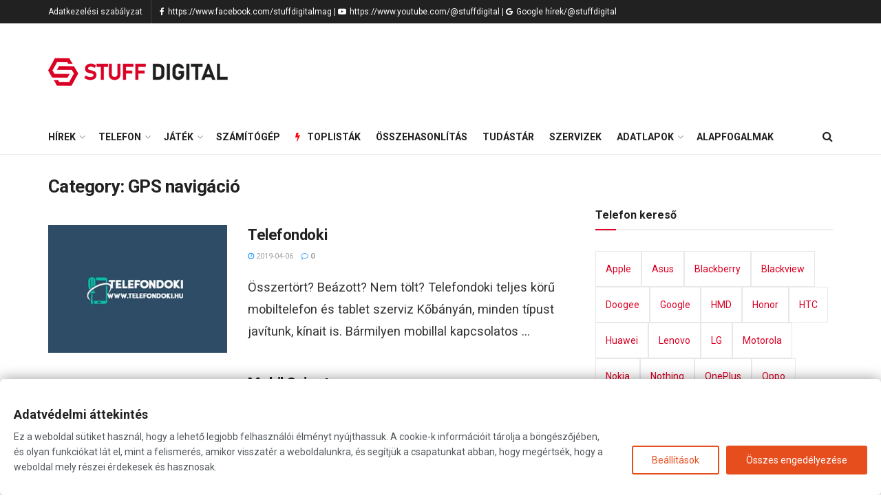

--- FILE ---
content_type: text/html; charset=UTF-8
request_url: https://stuffdigital.hu/szerviz/gps-navigacio/
body_size: 40664
content:


<!doctype html>
<!--[if lt IE 7]> <html class="no-js lt-ie9 lt-ie8 lt-ie7" lang="hu"> <![endif]-->
<!--[if IE 7]>    <html class="no-js lt-ie9 lt-ie8" lang="hu"> <![endif]-->
<!--[if IE 8]>    <html class="no-js lt-ie9" lang="hu"> <![endif]-->
<!--[if IE 9]>    <html class="no-js lt-ie10" lang="hu"> <![endif]-->
<!--[if gt IE 8]><!--> <html class="no-js" lang="hu"> <!--<![endif]-->
<head>
<link rel="dns-prefetch" href="//www.googletagmanager.com">

<link rel="dns-prefetch" href="//pagead2.googlesyndication.com">
<link rel="dns-prefetch" href="//googleads.g.doubleclick.net">

    <meta http-equiv="Content-Type" content="text/html; charset=UTF-8" />
    <meta name='viewport' content='width=device-width, initial-scale=1, user-scalable=yes' />
    <link rel="profile" href="https://gmpg.org/xfn/11" />
    <link rel="pingback" href="https://stuffdigital.hu/xmlrpc.php" />
    
<meta name='robots' content='index, follow, max-image-preview:large, max-snippet:-1, max-video-preview:-1' />
	<style>img:is([sizes="auto" i], [sizes^="auto," i]) { contain-intrinsic-size: 3000px 1500px }</style>
	<!-- Google Tag Manager -->

<!-- End Google Tag Manager -->
<meta property="og:type" content="website">
<meta property="og:title" content="Telefondoki">
<meta property="og:site_name" content="StuffDigital">
<meta property="og:description" content="Összertört? Beázott? Nem tölt? Telefondoki teljes körű mobiltelefon és tablet szerviz Kőbányán, minden típust javítunk, kínait is. Bármilyen mobillal kapcsolatos">
<meta property="og:url" content="https://stuffdigital.hu/szerviz/gps-navigacio">
<meta property="og:locale" content="hu_HU">
<meta property="og:image" content="https://i0.wp.com/stuffdigital.hu/wp-content/uploads/2019/03/telefondoki-logo.png?fit=600%2C400&amp;ssl=1">
<meta property="og:image:height" content="400">
<meta property="og:image:width" content="600">
<meta name="twitter:card" content="summary">
<meta name="twitter:url" content="https://stuffdigital.hu/szerviz/gps-navigacio">
<meta name="twitter:title" content="Telefondoki">
<meta name="twitter:description" content="Összertört? Beázott? Nem tölt? Telefondoki teljes körű mobiltelefon és tablet szerviz Kőbányán, minden típust javítunk, kínait is. Bármilyen mobillal kapcsolatos">
<meta name="twitter:image:src" content="https://i0.wp.com/stuffdigital.hu/wp-content/uploads/2019/03/telefondoki-logo.png?fit=600%2C400&amp;ssl=1">
<meta name="twitter:image:width" content="600">
<meta name="twitter:image:height" content="400">
<meta name="twitter:site" content="http://twitter.com">
			
			
	<!-- This site is optimized with the Yoast SEO plugin v26.7 - https://yoast.com/wordpress/plugins/seo/ -->
	<title>GPS navigáció Archives - StuffDigital</title>
	<link rel="canonical" href="https://stuffdigital.hu/szerviz/gps-navigacio/" />
	<meta property="og:locale" content="hu_HU" />
	<meta property="og:type" content="article" />
	<meta property="og:title" content="GPS navigáció Archives - StuffDigital" />
	<meta property="og:url" content="https://stuffdigital.hu/szerviz/gps-navigacio/" />
	<meta property="og:site_name" content="StuffDigital" />
	<meta property="og:image" content="https://i0.wp.com/stuffdigital.hu/wp-content/uploads/2023/05/stuff-digital-logo_s.png?fit=272%2C41&ssl=1" />
	<meta property="og:image:width" content="272" />
	<meta property="og:image:height" content="41" />
	<meta property="og:image:type" content="image/png" />
	<meta name="twitter:card" content="summary_large_image" />
	<script data-jetpack-boost="ignore" type="application/ld+json" class="yoast-schema-graph">{"@context":"https://schema.org","@graph":[{"@type":"CollectionPage","@id":"https://stuffdigital.hu/szerviz/gps-navigacio/","url":"https://stuffdigital.hu/szerviz/gps-navigacio/","name":"GPS navigáció Archives - StuffDigital","isPartOf":{"@id":"https://stuffdigital.hu/#website"},"primaryImageOfPage":{"@id":"https://stuffdigital.hu/szerviz/gps-navigacio/#primaryimage"},"image":{"@id":"https://stuffdigital.hu/szerviz/gps-navigacio/#primaryimage"},"thumbnailUrl":"https://i0.wp.com/stuffdigital.hu/wp-content/uploads/2019/03/telefondoki-logo.png?fit=600%2C400&ssl=1","breadcrumb":{"@id":"https://stuffdigital.hu/szerviz/gps-navigacio/#breadcrumb"},"inLanguage":"hu"},{"@type":"ImageObject","inLanguage":"hu","@id":"https://stuffdigital.hu/szerviz/gps-navigacio/#primaryimage","url":"https://i0.wp.com/stuffdigital.hu/wp-content/uploads/2019/03/telefondoki-logo.png?fit=600%2C400&ssl=1","contentUrl":"https://i0.wp.com/stuffdigital.hu/wp-content/uploads/2019/03/telefondoki-logo.png?fit=600%2C400&ssl=1","width":600,"height":400},{"@type":"BreadcrumbList","@id":"https://stuffdigital.hu/szerviz/gps-navigacio/#breadcrumb","itemListElement":[{"@type":"ListItem","position":1,"name":"Home","item":"https://stuffdigital.hu/"},{"@type":"ListItem","position":2,"name":"GPS navigáció"}]},{"@type":"WebSite","@id":"https://stuffdigital.hu/#website","url":"https://stuffdigital.hu/","name":"StuffDigital - Tech és mobil, okoseszköz hírek, tesztek, adatlapok, szerviz adatbázis","description":"telefon, mobil, hírek, blog, adatlap, szerviz, okoseszköz, specifikáció","publisher":{"@id":"https://stuffdigital.hu/#organization"},"alternateName":"Minden ami technológia, telefon, okoseszköz, ai","potentialAction":[{"@type":"SearchAction","target":{"@type":"EntryPoint","urlTemplate":"https://stuffdigital.hu/?s={search_term_string}"},"query-input":{"@type":"PropertyValueSpecification","valueRequired":true,"valueName":"search_term_string"}}],"inLanguage":"hu"},{"@type":"Organization","@id":"https://stuffdigital.hu/#organization","name":"StuffDigital - Tech és mobil, okoseszköz hírek, tesztek, adatlapok, szerviz adatbázis","url":"https://stuffdigital.hu/","logo":{"@type":"ImageObject","inLanguage":"hu","@id":"https://stuffdigital.hu/#/schema/logo/image/","url":"https://i0.wp.com/stuffdigital.hu/wp-content/uploads/2023/05/stuff-digital-logo_s.png?fit=272%2C41&ssl=1","contentUrl":"https://i0.wp.com/stuffdigital.hu/wp-content/uploads/2023/05/stuff-digital-logo_s.png?fit=272%2C41&ssl=1","width":272,"height":41,"caption":"StuffDigital - Tech és mobil, okoseszköz hírek, tesztek, adatlapok, szerviz adatbázis"},"image":{"@id":"https://stuffdigital.hu/#/schema/logo/image/"},"sameAs":["https://www.facebook.com/stuffdigitalmag"]}]}</script>
	<!-- / Yoast SEO plugin. -->


<link rel='dns-prefetch' href='//public-assets.tagconcierge.com' />
<link rel='dns-prefetch' href='//fonts.googleapis.com' />
<link rel='preconnect' href='//i0.wp.com' />
<link rel='preconnect' href='https://fonts.gstatic.com' />
<link rel="alternate" type="application/rss+xml" title="StuffDigital &raquo; hírcsatorna" href="https://stuffdigital.hu/feed/" />
<link rel="alternate" type="application/rss+xml" title="StuffDigital &raquo; GPS navigáció Category hírforrás" href="https://stuffdigital.hu/szerviz/gps-navigacio/feed/" />

<link rel='stylesheet' id='all-css-1593023302caa659d3d54cc9be477a3a' href='https://stuffdigital.hu/wp-content/boost-cache/static/703444b500.min.css' type='text/css' media='all' />
<style id='wp-emoji-styles-inline-css'>

	img.wp-smiley, img.emoji {
		display: inline !important;
		border: none !important;
		box-shadow: none !important;
		height: 1em !important;
		width: 1em !important;
		margin: 0 0.07em !important;
		vertical-align: -0.1em !important;
		background: none !important;
		padding: 0 !important;
	}
</style>
<style id='classic-theme-styles-inline-css'>
/*! This file is auto-generated */
.wp-block-button__link{color:#fff;background-color:#32373c;border-radius:9999px;box-shadow:none;text-decoration:none;padding:calc(.667em + 2px) calc(1.333em + 2px);font-size:1.125em}.wp-block-file__button{background:#32373c;color:#fff;text-decoration:none}
</style>
<style id='global-styles-inline-css'>
:root{--wp--preset--aspect-ratio--square: 1;--wp--preset--aspect-ratio--4-3: 4/3;--wp--preset--aspect-ratio--3-4: 3/4;--wp--preset--aspect-ratio--3-2: 3/2;--wp--preset--aspect-ratio--2-3: 2/3;--wp--preset--aspect-ratio--16-9: 16/9;--wp--preset--aspect-ratio--9-16: 9/16;--wp--preset--color--black: #000000;--wp--preset--color--cyan-bluish-gray: #abb8c3;--wp--preset--color--white: #ffffff;--wp--preset--color--pale-pink: #f78da7;--wp--preset--color--vivid-red: #cf2e2e;--wp--preset--color--luminous-vivid-orange: #ff6900;--wp--preset--color--luminous-vivid-amber: #fcb900;--wp--preset--color--light-green-cyan: #7bdcb5;--wp--preset--color--vivid-green-cyan: #00d084;--wp--preset--color--pale-cyan-blue: #8ed1fc;--wp--preset--color--vivid-cyan-blue: #0693e3;--wp--preset--color--vivid-purple: #9b51e0;--wp--preset--gradient--vivid-cyan-blue-to-vivid-purple: linear-gradient(135deg,rgba(6,147,227,1) 0%,rgb(155,81,224) 100%);--wp--preset--gradient--light-green-cyan-to-vivid-green-cyan: linear-gradient(135deg,rgb(122,220,180) 0%,rgb(0,208,130) 100%);--wp--preset--gradient--luminous-vivid-amber-to-luminous-vivid-orange: linear-gradient(135deg,rgba(252,185,0,1) 0%,rgba(255,105,0,1) 100%);--wp--preset--gradient--luminous-vivid-orange-to-vivid-red: linear-gradient(135deg,rgba(255,105,0,1) 0%,rgb(207,46,46) 100%);--wp--preset--gradient--very-light-gray-to-cyan-bluish-gray: linear-gradient(135deg,rgb(238,238,238) 0%,rgb(169,184,195) 100%);--wp--preset--gradient--cool-to-warm-spectrum: linear-gradient(135deg,rgb(74,234,220) 0%,rgb(151,120,209) 20%,rgb(207,42,186) 40%,rgb(238,44,130) 60%,rgb(251,105,98) 80%,rgb(254,248,76) 100%);--wp--preset--gradient--blush-light-purple: linear-gradient(135deg,rgb(255,206,236) 0%,rgb(152,150,240) 100%);--wp--preset--gradient--blush-bordeaux: linear-gradient(135deg,rgb(254,205,165) 0%,rgb(254,45,45) 50%,rgb(107,0,62) 100%);--wp--preset--gradient--luminous-dusk: linear-gradient(135deg,rgb(255,203,112) 0%,rgb(199,81,192) 50%,rgb(65,88,208) 100%);--wp--preset--gradient--pale-ocean: linear-gradient(135deg,rgb(255,245,203) 0%,rgb(182,227,212) 50%,rgb(51,167,181) 100%);--wp--preset--gradient--electric-grass: linear-gradient(135deg,rgb(202,248,128) 0%,rgb(113,206,126) 100%);--wp--preset--gradient--midnight: linear-gradient(135deg,rgb(2,3,129) 0%,rgb(40,116,252) 100%);--wp--preset--font-size--small: 13px;--wp--preset--font-size--medium: 20px;--wp--preset--font-size--large: 36px;--wp--preset--font-size--x-large: 42px;--wp--preset--spacing--20: 0.44rem;--wp--preset--spacing--30: 0.67rem;--wp--preset--spacing--40: 1rem;--wp--preset--spacing--50: 1.5rem;--wp--preset--spacing--60: 2.25rem;--wp--preset--spacing--70: 3.38rem;--wp--preset--spacing--80: 5.06rem;--wp--preset--shadow--natural: 6px 6px 9px rgba(0, 0, 0, 0.2);--wp--preset--shadow--deep: 12px 12px 50px rgba(0, 0, 0, 0.4);--wp--preset--shadow--sharp: 6px 6px 0px rgba(0, 0, 0, 0.2);--wp--preset--shadow--outlined: 6px 6px 0px -3px rgba(255, 255, 255, 1), 6px 6px rgba(0, 0, 0, 1);--wp--preset--shadow--crisp: 6px 6px 0px rgba(0, 0, 0, 1);}:where(.is-layout-flex){gap: 0.5em;}:where(.is-layout-grid){gap: 0.5em;}body .is-layout-flex{display: flex;}.is-layout-flex{flex-wrap: wrap;align-items: center;}.is-layout-flex > :is(*, div){margin: 0;}body .is-layout-grid{display: grid;}.is-layout-grid > :is(*, div){margin: 0;}:where(.wp-block-columns.is-layout-flex){gap: 2em;}:where(.wp-block-columns.is-layout-grid){gap: 2em;}:where(.wp-block-post-template.is-layout-flex){gap: 1.25em;}:where(.wp-block-post-template.is-layout-grid){gap: 1.25em;}.has-black-color{color: var(--wp--preset--color--black) !important;}.has-cyan-bluish-gray-color{color: var(--wp--preset--color--cyan-bluish-gray) !important;}.has-white-color{color: var(--wp--preset--color--white) !important;}.has-pale-pink-color{color: var(--wp--preset--color--pale-pink) !important;}.has-vivid-red-color{color: var(--wp--preset--color--vivid-red) !important;}.has-luminous-vivid-orange-color{color: var(--wp--preset--color--luminous-vivid-orange) !important;}.has-luminous-vivid-amber-color{color: var(--wp--preset--color--luminous-vivid-amber) !important;}.has-light-green-cyan-color{color: var(--wp--preset--color--light-green-cyan) !important;}.has-vivid-green-cyan-color{color: var(--wp--preset--color--vivid-green-cyan) !important;}.has-pale-cyan-blue-color{color: var(--wp--preset--color--pale-cyan-blue) !important;}.has-vivid-cyan-blue-color{color: var(--wp--preset--color--vivid-cyan-blue) !important;}.has-vivid-purple-color{color: var(--wp--preset--color--vivid-purple) !important;}.has-black-background-color{background-color: var(--wp--preset--color--black) !important;}.has-cyan-bluish-gray-background-color{background-color: var(--wp--preset--color--cyan-bluish-gray) !important;}.has-white-background-color{background-color: var(--wp--preset--color--white) !important;}.has-pale-pink-background-color{background-color: var(--wp--preset--color--pale-pink) !important;}.has-vivid-red-background-color{background-color: var(--wp--preset--color--vivid-red) !important;}.has-luminous-vivid-orange-background-color{background-color: var(--wp--preset--color--luminous-vivid-orange) !important;}.has-luminous-vivid-amber-background-color{background-color: var(--wp--preset--color--luminous-vivid-amber) !important;}.has-light-green-cyan-background-color{background-color: var(--wp--preset--color--light-green-cyan) !important;}.has-vivid-green-cyan-background-color{background-color: var(--wp--preset--color--vivid-green-cyan) !important;}.has-pale-cyan-blue-background-color{background-color: var(--wp--preset--color--pale-cyan-blue) !important;}.has-vivid-cyan-blue-background-color{background-color: var(--wp--preset--color--vivid-cyan-blue) !important;}.has-vivid-purple-background-color{background-color: var(--wp--preset--color--vivid-purple) !important;}.has-black-border-color{border-color: var(--wp--preset--color--black) !important;}.has-cyan-bluish-gray-border-color{border-color: var(--wp--preset--color--cyan-bluish-gray) !important;}.has-white-border-color{border-color: var(--wp--preset--color--white) !important;}.has-pale-pink-border-color{border-color: var(--wp--preset--color--pale-pink) !important;}.has-vivid-red-border-color{border-color: var(--wp--preset--color--vivid-red) !important;}.has-luminous-vivid-orange-border-color{border-color: var(--wp--preset--color--luminous-vivid-orange) !important;}.has-luminous-vivid-amber-border-color{border-color: var(--wp--preset--color--luminous-vivid-amber) !important;}.has-light-green-cyan-border-color{border-color: var(--wp--preset--color--light-green-cyan) !important;}.has-vivid-green-cyan-border-color{border-color: var(--wp--preset--color--vivid-green-cyan) !important;}.has-pale-cyan-blue-border-color{border-color: var(--wp--preset--color--pale-cyan-blue) !important;}.has-vivid-cyan-blue-border-color{border-color: var(--wp--preset--color--vivid-cyan-blue) !important;}.has-vivid-purple-border-color{border-color: var(--wp--preset--color--vivid-purple) !important;}.has-vivid-cyan-blue-to-vivid-purple-gradient-background{background: var(--wp--preset--gradient--vivid-cyan-blue-to-vivid-purple) !important;}.has-light-green-cyan-to-vivid-green-cyan-gradient-background{background: var(--wp--preset--gradient--light-green-cyan-to-vivid-green-cyan) !important;}.has-luminous-vivid-amber-to-luminous-vivid-orange-gradient-background{background: var(--wp--preset--gradient--luminous-vivid-amber-to-luminous-vivid-orange) !important;}.has-luminous-vivid-orange-to-vivid-red-gradient-background{background: var(--wp--preset--gradient--luminous-vivid-orange-to-vivid-red) !important;}.has-very-light-gray-to-cyan-bluish-gray-gradient-background{background: var(--wp--preset--gradient--very-light-gray-to-cyan-bluish-gray) !important;}.has-cool-to-warm-spectrum-gradient-background{background: var(--wp--preset--gradient--cool-to-warm-spectrum) !important;}.has-blush-light-purple-gradient-background{background: var(--wp--preset--gradient--blush-light-purple) !important;}.has-blush-bordeaux-gradient-background{background: var(--wp--preset--gradient--blush-bordeaux) !important;}.has-luminous-dusk-gradient-background{background: var(--wp--preset--gradient--luminous-dusk) !important;}.has-pale-ocean-gradient-background{background: var(--wp--preset--gradient--pale-ocean) !important;}.has-electric-grass-gradient-background{background: var(--wp--preset--gradient--electric-grass) !important;}.has-midnight-gradient-background{background: var(--wp--preset--gradient--midnight) !important;}.has-small-font-size{font-size: var(--wp--preset--font-size--small) !important;}.has-medium-font-size{font-size: var(--wp--preset--font-size--medium) !important;}.has-large-font-size{font-size: var(--wp--preset--font-size--large) !important;}.has-x-large-font-size{font-size: var(--wp--preset--font-size--x-large) !important;}
:where(.wp-block-post-template.is-layout-flex){gap: 1.25em;}:where(.wp-block-post-template.is-layout-grid){gap: 1.25em;}
:where(.wp-block-columns.is-layout-flex){gap: 2em;}:where(.wp-block-columns.is-layout-grid){gap: 2em;}
:root :where(.wp-block-pullquote){font-size: 1.5em;line-height: 1.6;}
</style>
<link rel='stylesheet' id='gtm-consent-mode-banner-css' href='https://public-assets.tagconcierge.com/consent-banner/1.2.3/styles/light.css?ver=9e42404bd11d0cdb615f347871f51a05' media='all' />
<link rel='stylesheet' id='jeg_customizer_font-css' href='//fonts.googleapis.com/css?family=Roboto%3Aregular%2C500%2C700%2C500%2C300%2Cregular&#038;subset=latin-ext&#038;display=swap&#038;ver=1.2.6' media='all' />




<link rel="https://api.w.org/" href="https://stuffdigital.hu/wp-json/" />			<style>
				.e-con.e-parent:nth-of-type(n+4):not(.e-lazyloaded):not(.e-no-lazyload),
				.e-con.e-parent:nth-of-type(n+4):not(.e-lazyloaded):not(.e-no-lazyload) * {
					background-image: none !important;
				}
				@media screen and (max-height: 1024px) {
					.e-con.e-parent:nth-of-type(n+3):not(.e-lazyloaded):not(.e-no-lazyload),
					.e-con.e-parent:nth-of-type(n+3):not(.e-lazyloaded):not(.e-no-lazyload) * {
						background-image: none !important;
					}
				}
				@media screen and (max-height: 640px) {
					.e-con.e-parent:nth-of-type(n+2):not(.e-lazyloaded):not(.e-no-lazyload),
					.e-con.e-parent:nth-of-type(n+2):not(.e-lazyloaded):not(.e-no-lazyload) * {
						background-image: none !important;
					}
				}
			</style>
			<script data-jetpack-boost="ignore" type='application/ld+json'>{"@context":"http:\/\/schema.org","@type":"Organization","@id":"https:\/\/stuffdigital.hu\/#organization","url":"https:\/\/stuffdigital.hu\/","name":"","logo":{"@type":"ImageObject","url":""},"sameAs":["http:\/\/facebook.com","http:\/\/twitter.com"]}</script>
<script data-jetpack-boost="ignore" type='application/ld+json'>{"@context":"http:\/\/schema.org","@type":"WebSite","@id":"https:\/\/stuffdigital.hu\/#website","url":"https:\/\/stuffdigital.hu\/","name":"","potentialAction":{"@type":"SearchAction","target":"https:\/\/stuffdigital.hu\/?s={search_term_string}","query-input":"required name=search_term_string"}}</script>
<link rel="icon" href="https://i0.wp.com/stuffdigital.hu/wp-content/uploads/2023/05/cropped-stuff-digital-logo.png?fit=32%2C32&#038;ssl=1" sizes="32x32" />
<link rel="icon" href="https://i0.wp.com/stuffdigital.hu/wp-content/uploads/2023/05/cropped-stuff-digital-logo.png?fit=192%2C192&#038;ssl=1" sizes="192x192" />
<link rel="apple-touch-icon" href="https://i0.wp.com/stuffdigital.hu/wp-content/uploads/2023/05/cropped-stuff-digital-logo.png?fit=180%2C180&#038;ssl=1" />
<meta name="msapplication-TileImage" content="https://i0.wp.com/stuffdigital.hu/wp-content/uploads/2023/05/cropped-stuff-digital-logo.png?fit=270%2C270&#038;ssl=1" />
		<style type="text/css" id="wp-custom-css">
			table .google-auto-placed.ap_container{display:none}		</style>
		 

<style>
ins.adsbygoogle{display:none}
ins.adsbygoogle[data-ad-status="unfilled"] {    display: none !important;} @media screen and (max-width: 960px) {.googleads-head { min-height: 250px;}}
ins.adsbygoogle[data-ad-status="filled"]{display:block}
</style>



<link rel="alternate" type="application/rss+xml" href="https://stuffdigital.hu/feed/">
<link rel="alternate" type="application/rss+xml" title="StuffDigital videok" href="https://stuffdigital.hu/stuffdigital-video-rss.xml" />

<meta name="robots" content="max-image-preview:large">




</head>
<body data-rsssl=1 class="archive tax-szerviz term-gps-navigacio term-847 wp-embed-responsive wp-theme-jnews wp-child-theme-jnews-child jeg_toggle_dark jnews jsc_normal elementor-default elementor-kit-4196">



    
    
    <div class="jeg_ad jeg_ad_top jnews_header_top_ads">
            </div>

    <!-- The Main Wrapper
    ============================================= -->
    <div class="jeg_viewport">

        
        <div class="jeg_header_wrapper">
            <div class="jeg_header_instagram_wrapper">
    </div>

<!-- HEADER -->
<div class="jeg_header normal">
    <div class="jeg_topbar jeg_container dark">
    <div class="container">
        <div class="jeg_nav_row">
            
                <div class="jeg_nav_col jeg_nav_left  jeg_nav_grow">
                    <div class="item_wrap jeg_nav_alignleft">
                        <div class="jeg_nav_item">
	<ul class="jeg_menu jeg_top_menu"><li id="menu-item-12867" class="menu-item menu-item-type-post_type menu-item-object-page menu-item-12867"><a href="https://stuffdigital.hu/adatkezelesi-szabalyzat/">Adatkezelési szabályzat</a></li>
</ul></div><div class="jeg_nav_item jeg_nav_html">
    <a style="color:white;" href="https://www.facebook.com/stuffdigitalmag" target="_blank" rel="external noopener nofollow" class="jeg_facebook" title="StuffDigital facebook telefon, okoseszköz, tv, műszaki cikkek, tech hírek">
                                            <i class="fa fa-facebook"></i> https://www.facebook.com/stuffdigitalmag
                                            
                                        </a> | 

<a style="color:white;"  href="https://www.youtube.com/@stuffdigital" target="_blank" rel="external noopener nofollow" class="jeg_youtube"  title="StuffDigital youtube telefon, okoseszköz, tv, műszaki cikkek, tech hírek" >
                                            <i class="fa fa-youtube-play"></i> https://www.youtube.com/@stuffdigital
                                            
                                        </a>
|
<a style="color:white;"  href="https://news.google.com/search?q=site%3Astuffdigital.hu&hl=hu&gl=HU&ceid=HU%3Ahu" target="_blank" rel="external noopener nofollow" class="jeg_google"  title="Google tech hírek/@stuffdigital" >
                                            <i class="fa fa-google"></i> Google hírek/@stuffdigital
                                            
                                        </a></div>                    </div>
                </div>

                
                <div class="jeg_nav_col jeg_nav_center  jeg_nav_normal">
                    <div class="item_wrap jeg_nav_aligncenter">
                                            </div>
                </div>

                
                <div class="jeg_nav_col jeg_nav_right  jeg_nav_normal">
                    <div class="item_wrap jeg_nav_alignright">
                                            </div>
                </div>

                        </div>
    </div>
</div><!-- /.jeg_container --><div class="jeg_midbar jeg_container normal">
    <div class="container">
        <div class="jeg_nav_row">
            
                <div class="jeg_nav_col jeg_nav_left jeg_nav_normal">
                    <div class="item_wrap jeg_nav_alignleft">
                        <div class="jeg_nav_item jeg_logo jeg_desktop_logo">
			<div class="site-title">
			<a href="https://stuffdigital.hu/" style="padding: 0 0 0 0;">
				<img class='jeg_logo_img' src="https://stuffdigital.hu/wp-content/uploads/2023/05/stuff-digital-logo_s.png" srcset="https://stuffdigital.hu/wp-content/uploads/2023/05/stuff-digital-logo_s.png 1x, https://stuffdigital.hu/wp-content/uploads/2023/05/stuff-digital-logo.png 2x" alt="StuffDigital"data-light-src="https://stuffdigital.hu/wp-content/uploads/2023/05/stuff-digital-logo_s.png" data-light-srcset="https://stuffdigital.hu/wp-content/uploads/2023/05/stuff-digital-logo_s.png 1x, https://stuffdigital.hu/wp-content/uploads/2023/05/stuff-digital-logo.png 2x" data-dark-src="https://stuffdigital.hu/wp-content/uploads/2023/05/stuff-digital-logo_s_dark.png" data-dark-srcset="https://stuffdigital.hu/wp-content/uploads/2023/05/stuff-digital-logo_s_dark.png 1x,  2x">			</a>
		</div>
	</div>
                    </div>
                </div>

                
                <div class="jeg_nav_col jeg_nav_center jeg_nav_normal">
                    <div class="item_wrap jeg_nav_aligncenter">
                                            </div>
                </div>

                
                <div class="jeg_nav_col jeg_nav_right jeg_nav_grow">
                    <div class="item_wrap jeg_nav_alignright">
                        <div class="jeg_nav_item jeg_ad jeg_ad_top jnews_header_ads">
    <div class='ads-wrapper  '></div></div>                    </div>
                </div>

                        </div>
    </div>
</div><div class="jeg_bottombar jeg_navbar jeg_container jeg_navbar_wrapper jeg_navbar_normal jeg_navbar_normal">
    <div class="container">
        <div class="jeg_nav_row">
            
                <div class="jeg_nav_col jeg_nav_left jeg_nav_grow">
                    <div class="item_wrap jeg_nav_alignleft">
                        <div class="jeg_nav_item jeg_main_menu_wrapper">
<div class="jeg_mainmenu_wrap"><ul class="jeg_menu jeg_main_menu jeg_menu_style_1" data-animation="animate"><li id="menu-item-12375" class="menu-item menu-item-type-post_type menu-item-object-page current_page_parent menu-item-has-children menu-item-12375 bgnav" data-item-row="default" ><a href="https://stuffdigital.hu/blog/">Hírek</a>
<ul class="sub-menu">
	<li id="menu-item-12835" class="menu-item menu-item-type-taxonomy menu-item-object-category menu-item-12835 bgnav" data-item-row="default" ><a href="https://stuffdigital.hu/kategoria/telefon/">Telefon</a></li>
	<li id="menu-item-12837" class="menu-item menu-item-type-taxonomy menu-item-object-category menu-item-12837 bgnav" data-item-row="default" ><a href="https://stuffdigital.hu/kategoria/jatek/">Játék</a></li>
	<li id="menu-item-12836" class="menu-item menu-item-type-taxonomy menu-item-object-category menu-item-12836 bgnav" data-item-row="default" ><a href="https://stuffdigital.hu/kategoria/szamitogep/">Számítógép</a></li>
	<li id="menu-item-12838" class="menu-item menu-item-type-taxonomy menu-item-object-category menu-item-12838 bgnav" data-item-row="default" ><a href="https://stuffdigital.hu/kategoria/okosora/">Okosóra</a></li>
	<li id="menu-item-12842" class="menu-item menu-item-type-taxonomy menu-item-object-category menu-item-12842 bgnav" data-item-row="default" ><a href="https://stuffdigital.hu/kategoria/tablet/">Tablet</a></li>
	<li id="menu-item-12840" class="menu-item menu-item-type-taxonomy menu-item-object-category menu-item-12840 bgnav" data-item-row="default" ><a href="https://stuffdigital.hu/kategoria/televizio/">Televízió</a></li>
	<li id="menu-item-12839" class="menu-item menu-item-type-taxonomy menu-item-object-category menu-item-12839 bgnav" data-item-row="default" ><a href="https://stuffdigital.hu/kategoria/film/">Film</a></li>
	<li id="menu-item-12841" class="menu-item menu-item-type-taxonomy menu-item-object-category menu-item-12841 bgnav" data-item-row="default" ><a href="https://stuffdigital.hu/kategoria/audio/">Audio</a></li>
	<li id="menu-item-12984" class="menu-item menu-item-type-taxonomy menu-item-object-category menu-item-12984 bgnav" data-item-row="default" ><a href="https://stuffdigital.hu/kategoria/tudastar/">Tudástár</a></li>
</ul>
</li>
<li id="menu-item-12722" class="menu-item menu-item-type-taxonomy menu-item-object-category menu-item-12722 bgnav jeg_megamenu category_2" data-number="6"  data-item-row="default" ><a href="https://stuffdigital.hu/kategoria/telefon/">Telefon</a><div class="sub-menu">
                    <div class="jeg_newsfeed style2 clearfix">
                    <div class="jeg_newsfeed_list loaded">
                        <div data-cat-id="20" data-load-status="loaded" class="jeg_newsfeed_container">
                            <div class="newsfeed_static no_subcat">
                                <div class="jeg_newsfeed_item ">
                    <div class="jeg_thumb">
                        
                        <a href="https://stuffdigital.hu/motog57-power-vs-poco-x7/"><div class="thumbnail-container  size-500 "><img fetchpriority="high" width="360" height="180" src="https://i0.wp.com/stuffdigital.hu/wp-content/uploads/2026/01/Moto-G57-Power-vs-POCO-X7-5G-osszehasonlitas-2026.jpg?resize=360%2C180&amp;ssl=1" class="attachment-jnews-360x180 size-jnews-360x180 wp-post-image" alt="" decoding="async" srcset="https://i0.wp.com/stuffdigital.hu/wp-content/uploads/2026/01/Moto-G57-Power-vs-POCO-X7-5G-osszehasonlitas-2026.jpg?resize=360%2C180&amp;ssl=1 360w, https://i0.wp.com/stuffdigital.hu/wp-content/uploads/2026/01/Moto-G57-Power-vs-POCO-X7-5G-osszehasonlitas-2026.jpg?resize=750%2C375&amp;ssl=1 750w, https://i0.wp.com/stuffdigital.hu/wp-content/uploads/2026/01/Moto-G57-Power-vs-POCO-X7-5G-osszehasonlitas-2026.jpg?resize=1140%2C570&amp;ssl=1 1140w, https://i0.wp.com/stuffdigital.hu/wp-content/uploads/2026/01/Moto-G57-Power-vs-POCO-X7-5G-osszehasonlitas-2026.jpg?zoom=3&amp;resize=360%2C180&amp;ssl=1 1080w" sizes="(max-width: 360px) 100vw, 360px" /></div></a>
                    </div>
                    <h3 class="jeg_post_title"><a href="https://stuffdigital.hu/motog57-power-vs-poco-x7/">Moto G57 Power vs POCO X7 5G: Melyik a legjobb középkategóriás okostelefon 2026-ra?</a></h3>
                </div><div class="jeg_newsfeed_item ">
                    <div class="jeg_thumb">
                        
                        <a href="https://stuffdigital.hu/motorola-razr-50-ultra-android-16-frissites/"><div class="thumbnail-container  size-500 "><img width="360" height="180" src="https://i0.wp.com/stuffdigital.hu/wp-content/uploads/2025/12/motorola-razr-50-ultra-android-16-frissites.jpg?resize=360%2C180&amp;ssl=1" class="attachment-jnews-360x180 size-jnews-360x180 wp-post-image" alt="" decoding="async" srcset="https://i0.wp.com/stuffdigital.hu/wp-content/uploads/2025/12/motorola-razr-50-ultra-android-16-frissites.jpg?resize=360%2C180&amp;ssl=1 360w, https://i0.wp.com/stuffdigital.hu/wp-content/uploads/2025/12/motorola-razr-50-ultra-android-16-frissites.jpg?resize=750%2C375&amp;ssl=1 750w, https://i0.wp.com/stuffdigital.hu/wp-content/uploads/2025/12/motorola-razr-50-ultra-android-16-frissites.jpg?resize=1137%2C570&amp;ssl=1 1137w, https://i0.wp.com/stuffdigital.hu/wp-content/uploads/2025/12/motorola-razr-50-ultra-android-16-frissites.jpg?zoom=3&amp;resize=360%2C180&amp;ssl=1 1080w" sizes="(max-width: 360px) 100vw, 360px" /></div></a>
                    </div>
                    <h3 class="jeg_post_title"><a href="https://stuffdigital.hu/motorola-razr-50-ultra-android-16-frissites/">Megérkezett az Android 16 a Motorola Razr 50 Ultrára – végre itt a frissítés</a></h3>
                </div><div class="jeg_newsfeed_item ">
                    <div class="jeg_thumb">
                        
                        <a href="https://stuffdigital.hu/oneplus-ace-6t-vs-samsung-galaxy-s24-osszehasonlitas/"><div class="thumbnail-container  size-500 "><img width="360" height="180" src="https://i0.wp.com/stuffdigital.hu/wp-content/uploads/2025/12/oneplus-ace-6t-vs-galaxy-s24-osszehasonlitas-teszt.jpg?resize=360%2C180&amp;ssl=1" class="attachment-jnews-360x180 size-jnews-360x180 wp-post-image" alt="" decoding="async" srcset="https://i0.wp.com/stuffdigital.hu/wp-content/uploads/2025/12/oneplus-ace-6t-vs-galaxy-s24-osszehasonlitas-teszt.jpg?resize=360%2C180&amp;ssl=1 360w, https://i0.wp.com/stuffdigital.hu/wp-content/uploads/2025/12/oneplus-ace-6t-vs-galaxy-s24-osszehasonlitas-teszt.jpg?resize=750%2C375&amp;ssl=1 750w, https://i0.wp.com/stuffdigital.hu/wp-content/uploads/2025/12/oneplus-ace-6t-vs-galaxy-s24-osszehasonlitas-teszt.jpg?resize=1140%2C570&amp;ssl=1 1140w, https://i0.wp.com/stuffdigital.hu/wp-content/uploads/2025/12/oneplus-ace-6t-vs-galaxy-s24-osszehasonlitas-teszt.jpg?zoom=3&amp;resize=360%2C180&amp;ssl=1 1080w" sizes="(max-width: 360px) 100vw, 360px" /></div></a>
                    </div>
                    <h3 class="jeg_post_title"><a href="https://stuffdigital.hu/oneplus-ace-6t-vs-samsung-galaxy-s24-osszehasonlitas/">OnePlus Ace 6T vs Samsung Galaxy S24 – Miért jobb vétel a jóval olcsóbb OnePlus?</a></h3>
                </div><div class="jeg_newsfeed_item ">
                    <div class="jeg_thumb">
                        
                        <a href="https://stuffdigital.hu/realme-16-pro-plus-specifikacio-tenaa/"><div class="thumbnail-container  size-500 "><img loading="lazy" width="360" height="180" src="https://i0.wp.com/stuffdigital.hu/wp-content/uploads/2025/12/Realme-16-Pro-plus-telefon-specifikacio-2025.jpg?resize=360%2C180&amp;ssl=1" class="attachment-jnews-360x180 size-jnews-360x180 wp-post-image" alt="" decoding="async" srcset="https://i0.wp.com/stuffdigital.hu/wp-content/uploads/2025/12/Realme-16-Pro-plus-telefon-specifikacio-2025.jpg?resize=360%2C180&amp;ssl=1 360w, https://i0.wp.com/stuffdigital.hu/wp-content/uploads/2025/12/Realme-16-Pro-plus-telefon-specifikacio-2025.jpg?resize=750%2C375&amp;ssl=1 750w, https://i0.wp.com/stuffdigital.hu/wp-content/uploads/2025/12/Realme-16-Pro-plus-telefon-specifikacio-2025.jpg?resize=1140%2C570&amp;ssl=1 1140w, https://i0.wp.com/stuffdigital.hu/wp-content/uploads/2025/12/Realme-16-Pro-plus-telefon-specifikacio-2025.jpg?zoom=3&amp;resize=360%2C180&amp;ssl=1 1080w" sizes="(max-width: 360px) 100vw, 360px" /></div></a>
                    </div>
                    <h3 class="jeg_post_title"><a href="https://stuffdigital.hu/realme-16-pro-plus-specifikacio-tenaa/">Realme 16 Pro+ – Fontos részletek szivárogtak ki!</a></h3>
                </div><div class="jeg_newsfeed_item ">
                    <div class="jeg_thumb">
                        
                        <a href="https://stuffdigital.hu/motorola-edge-70-bemutato-velemeny/"><div class="thumbnail-container  size-500 "><img loading="lazy" width="360" height="180" src="https://i0.wp.com/stuffdigital.hu/wp-content/uploads/2025/12/moto_edge_70-telefon-muszaki-tudas-teszt.jpg?resize=360%2C180&amp;ssl=1" class="attachment-jnews-360x180 size-jnews-360x180 wp-post-image" alt="Edge 70" decoding="async" srcset="https://i0.wp.com/stuffdigital.hu/wp-content/uploads/2025/12/moto_edge_70-telefon-muszaki-tudas-teszt.jpg?resize=360%2C180&amp;ssl=1 360w, https://i0.wp.com/stuffdigital.hu/wp-content/uploads/2025/12/moto_edge_70-telefon-muszaki-tudas-teszt.jpg?resize=750%2C375&amp;ssl=1 750w, https://i0.wp.com/stuffdigital.hu/wp-content/uploads/2025/12/moto_edge_70-telefon-muszaki-tudas-teszt.jpg?resize=1140%2C570&amp;ssl=1 1140w, https://i0.wp.com/stuffdigital.hu/wp-content/uploads/2025/12/moto_edge_70-telefon-muszaki-tudas-teszt.jpg?zoom=3&amp;resize=360%2C180&amp;ssl=1 1080w" sizes="(max-width: 360px) 100vw, 360px" /></div></a>
                    </div>
                    <h3 class="jeg_post_title"><a href="https://stuffdigital.hu/motorola-edge-70-bemutato-velemeny/">Motorola Edge 70 bemutató: ultravékony dizájn, Snapdragon 7 Gen 4 és 5000 mAh akku</a></h3>
                </div><div class="jeg_newsfeed_item ">
                    <div class="jeg_thumb">
                        
                        <a href="https://stuffdigital.hu/samsung-galaxy-z-trifold-bemutato-2026/"><div class="thumbnail-container  size-500 "><img loading="lazy" width="360" height="180" src="https://i0.wp.com/stuffdigital.hu/wp-content/uploads/2025/12/Samsung-Galaxy-Z-TriFold-megjelenes-2025.jpg?resize=360%2C180&amp;ssl=1" class="attachment-jnews-360x180 size-jnews-360x180 wp-post-image" alt="" decoding="async" srcset="https://i0.wp.com/stuffdigital.hu/wp-content/uploads/2025/12/Samsung-Galaxy-Z-TriFold-megjelenes-2025.jpg?resize=360%2C180&amp;ssl=1 360w, https://i0.wp.com/stuffdigital.hu/wp-content/uploads/2025/12/Samsung-Galaxy-Z-TriFold-megjelenes-2025.jpg?resize=750%2C375&amp;ssl=1 750w, https://i0.wp.com/stuffdigital.hu/wp-content/uploads/2025/12/Samsung-Galaxy-Z-TriFold-megjelenes-2025.jpg?zoom=3&amp;resize=360%2C180&amp;ssl=1 1080w" sizes="(max-width: 360px) 100vw, 360px" /></div></a>
                    </div>
                    <h3 class="jeg_post_title"><a href="https://stuffdigital.hu/samsung-galaxy-z-trifold-bemutato-2026/">Samsung Galaxy Z TriFold: Íme a jövő háromrészes összehajtható mobilja</a></h3>
                </div>
                            </div>
                        </div>
                        <div class="newsfeed_overlay">
                    <div class="preloader_type preloader_circle">
                        <div class="newsfeed_preloader jeg_preloader dot">
                            <span></span><span></span><span></span>
                        </div>
                        <div class="newsfeed_preloader jeg_preloader circle">
                            <div class="jnews_preloader_circle_outer">
                                <div class="jnews_preloader_circle_inner"></div>
                            </div>
                        </div>
                        <div class="newsfeed_preloader jeg_preloader square">
                            <div class="jeg_square"><div class="jeg_square_inner"></div></div>
                        </div>
                    </div>
                </div>
                    </div>
                    <div class="jeg_newsfeed_tags">
                        <h3>Népszerű cimkék</h3>
                        <ul><li><a href='https://stuffdigital.hu/tag/iphone/'>iPhone</a></li><li><a href='https://stuffdigital.hu/tag/samsung/'>Samsung</a></li><li><a href='https://stuffdigital.hu/tag/android/'>Android</a></li><li><a href='https://stuffdigital.hu/tag/szoftware/'>szoftware</a></li><li><a href='https://stuffdigital.hu/tag/kamera/'>kamera</a></li></ul>
                    </div></div>
                </div></li>
<li id="menu-item-12723" class="menu-item menu-item-type-taxonomy menu-item-object-category menu-item-12723 bgnav jeg_megamenu category_2" data-number="6"  data-item-row="default" ><a href="https://stuffdigital.hu/kategoria/jatek/">Játék</a><div class="sub-menu">
                    <div class="jeg_newsfeed style2 clearfix">
                    <div class="jeg_newsfeed_list loaded">
                        <div data-cat-id="3" data-load-status="loaded" class="jeg_newsfeed_container">
                            <div class="newsfeed_static no_subcat">
                                <div class="jeg_newsfeed_item ">
                    <div class="jeg_thumb">
                        
                        <a href="https://stuffdigital.hu/resident-evil-showcase-2026-requiem-osszefoglalo/"><div class="thumbnail-container  size-500 "><img loading="lazy" width="360" height="180" src="https://i0.wp.com/stuffdigital.hu/wp-content/uploads/2026/01/legujabb-Resident-Evil-Requiem-jatek-bemutato-ujdonsag.jpg?resize=360%2C180&amp;ssl=1" class="attachment-jnews-360x180 size-jnews-360x180 wp-post-image" alt="" decoding="async" srcset="https://i0.wp.com/stuffdigital.hu/wp-content/uploads/2026/01/legujabb-Resident-Evil-Requiem-jatek-bemutato-ujdonsag.jpg?resize=360%2C180&amp;ssl=1 360w, https://i0.wp.com/stuffdigital.hu/wp-content/uploads/2026/01/legujabb-Resident-Evil-Requiem-jatek-bemutato-ujdonsag.jpg?resize=750%2C375&amp;ssl=1 750w, https://i0.wp.com/stuffdigital.hu/wp-content/uploads/2026/01/legujabb-Resident-Evil-Requiem-jatek-bemutato-ujdonsag.jpg?resize=1140%2C570&amp;ssl=1 1140w, https://i0.wp.com/stuffdigital.hu/wp-content/uploads/2026/01/legujabb-Resident-Evil-Requiem-jatek-bemutato-ujdonsag.jpg?zoom=3&amp;resize=360%2C180&amp;ssl=1 1080w" sizes="(max-width: 360px) 100vw, 360px" /></div></a>
                    </div>
                    <h3 class="jeg_post_title"><a href="https://stuffdigital.hu/resident-evil-showcase-2026-requiem-osszefoglalo/">Resident Evil Showcase 2026 – 5 fontos tanulság a Requiemről</a></h3>
                </div><div class="jeg_newsfeed_item ">
                    <div class="jeg_thumb">
                        
                        <a href="https://stuffdigital.hu/lego-smart-brick-kocka-star-wars/"><div class="thumbnail-container  size-500 "><img loading="lazy" width="360" height="180" src="https://i0.wp.com/stuffdigital.hu/wp-content/uploads/2026/01/lego_SMART-Play-kocka-megjelenes-starwars.jpg?resize=360%2C180&amp;ssl=1" class="attachment-jnews-360x180 size-jnews-360x180 wp-post-image" alt="" decoding="async" srcset="https://i0.wp.com/stuffdigital.hu/wp-content/uploads/2026/01/lego_SMART-Play-kocka-megjelenes-starwars.jpg?resize=360%2C180&amp;ssl=1 360w, https://i0.wp.com/stuffdigital.hu/wp-content/uploads/2026/01/lego_SMART-Play-kocka-megjelenes-starwars.jpg?resize=750%2C375&amp;ssl=1 750w, https://i0.wp.com/stuffdigital.hu/wp-content/uploads/2026/01/lego_SMART-Play-kocka-megjelenes-starwars.jpg?resize=1140%2C570&amp;ssl=1 1140w, https://i0.wp.com/stuffdigital.hu/wp-content/uploads/2026/01/lego_SMART-Play-kocka-megjelenes-starwars.jpg?zoom=3&amp;resize=360%2C180&amp;ssl=1 1080w" sizes="(max-width: 360px) 100vw, 360px" /></div></a>
                    </div>
                    <h3 class="jeg_post_title"><a href="https://stuffdigital.hu/lego-smart-brick-kocka-star-wars/">LEGO Smart Brick: turbózott okos LEGO kocka</a></h3>
                </div><div class="jeg_newsfeed_item ">
                    <div class="jeg_thumb">
                        
                        <a href="https://stuffdigital.hu/ps5-remote-play-honda-afeela-auto/"><div class="thumbnail-container  size-500 "><img loading="lazy" width="360" height="180" src="https://i0.wp.com/stuffdigital.hu/wp-content/uploads/2025/12/playstation-5-auto-honda-afeela-remote-play-konzol-scaled.jpg?resize=360%2C180&amp;ssl=1" class="attachment-jnews-360x180 size-jnews-360x180 wp-post-image" alt="" decoding="async" srcset="https://i0.wp.com/stuffdigital.hu/wp-content/uploads/2025/12/playstation-5-auto-honda-afeela-remote-play-konzol-scaled.jpg?resize=360%2C180&amp;ssl=1 360w, https://i0.wp.com/stuffdigital.hu/wp-content/uploads/2025/12/playstation-5-auto-honda-afeela-remote-play-konzol-scaled.jpg?resize=750%2C375&amp;ssl=1 750w, https://i0.wp.com/stuffdigital.hu/wp-content/uploads/2025/12/playstation-5-auto-honda-afeela-remote-play-konzol-scaled.jpg?resize=1140%2C570&amp;ssl=1 1140w, https://i0.wp.com/stuffdigital.hu/wp-content/uploads/2025/12/playstation-5-auto-honda-afeela-remote-play-konzol-scaled.jpg?zoom=3&amp;resize=360%2C180&amp;ssl=1 1080w" sizes="(max-width: 360px) 100vw, 360px" /></div></a>
                    </div>
                    <h3 class="jeg_post_title"><a href="https://stuffdigital.hu/ps5-remote-play-honda-afeela-auto/">PlayStation 5 az autóban? A Sony és a Honda szerint ez a jövő</a></h3>
                </div><div class="jeg_newsfeed_item ">
                    <div class="jeg_thumb">
                        
                        <a href="https://stuffdigital.hu/oblivion-kezdo-tippek-elso-lepesek/"><div class="thumbnail-container  size-500 "><img loading="lazy" width="360" height="180" src="https://i0.wp.com/stuffdigital.hu/wp-content/uploads/2025/12/oblivion-kezdo-tippek-elso-lepesek.jpg?resize=360%2C180&amp;ssl=1" class="attachment-jnews-360x180 size-jnews-360x180 wp-post-image" alt="" decoding="async" srcset="https://i0.wp.com/stuffdigital.hu/wp-content/uploads/2025/12/oblivion-kezdo-tippek-elso-lepesek.jpg?resize=360%2C180&amp;ssl=1 360w, https://i0.wp.com/stuffdigital.hu/wp-content/uploads/2025/12/oblivion-kezdo-tippek-elso-lepesek.jpg?resize=750%2C375&amp;ssl=1 750w, https://i0.wp.com/stuffdigital.hu/wp-content/uploads/2025/12/oblivion-kezdo-tippek-elso-lepesek.jpg?resize=1140%2C570&amp;ssl=1 1140w, https://i0.wp.com/stuffdigital.hu/wp-content/uploads/2025/12/oblivion-kezdo-tippek-elso-lepesek.jpg?zoom=3&amp;resize=360%2C180&amp;ssl=1 1080w" sizes="(max-width: 360px) 100vw, 360px" /></div></a>
                    </div>
                    <h3 class="jeg_post_title"><a href="https://stuffdigital.hu/oblivion-kezdo-tippek-elso-lepesek/">Oblivion kezdő útmutató 2025 – 9 kötelező lépés, amit minden új játékos elront</a></h3>
                </div><div class="jeg_newsfeed_item ">
                    <div class="jeg_thumb">
                        
                        <a href="https://stuffdigital.hu/call-of-duty-black-ops-7-teszt-bo7-velemeny/"><div class="thumbnail-container  size-500 "><img loading="lazy" width="360" height="180" src="https://i0.wp.com/stuffdigital.hu/wp-content/uploads/2025/11/Call-of-Duty-Black-Ops-7-Multiplayer-teszt-velemeny.jpg?resize=360%2C180&amp;ssl=1" class="attachment-jnews-360x180 size-jnews-360x180 wp-post-image" alt="" decoding="async" srcset="https://i0.wp.com/stuffdigital.hu/wp-content/uploads/2025/11/Call-of-Duty-Black-Ops-7-Multiplayer-teszt-velemeny.jpg?resize=360%2C180&amp;ssl=1 360w, https://i0.wp.com/stuffdigital.hu/wp-content/uploads/2025/11/Call-of-Duty-Black-Ops-7-Multiplayer-teszt-velemeny.jpg?resize=750%2C375&amp;ssl=1 750w" sizes="(max-width: 360px) 100vw, 360px" /></div></a>
                    </div>
                    <h3 class="jeg_post_title"><a href="https://stuffdigital.hu/call-of-duty-black-ops-7-teszt-bo7-velemeny/">Call of Duty: Black Ops 7 Multiplayer – Az új wall run mozgás mindent megváltoztat</a></h3>
                </div><div class="jeg_newsfeed_item ">
                    <div class="jeg_thumb">
                        
                        <a href="https://stuffdigital.hu/grow-a-garden-kodok-roblox-2025-oktober/"><div class="thumbnail-container  size-500 "><img loading="lazy" width="360" height="180" src="https://i0.wp.com/stuffdigital.hu/wp-content/uploads/2025/10/grow-a-garden-kodok-roblox-2025-oktober.jpg?resize=360%2C180&amp;ssl=1" class="attachment-jnews-360x180 size-jnews-360x180 wp-post-image" alt="" decoding="async" srcset="https://i0.wp.com/stuffdigital.hu/wp-content/uploads/2025/10/grow-a-garden-kodok-roblox-2025-oktober.jpg?resize=360%2C180&amp;ssl=1 360w, https://i0.wp.com/stuffdigital.hu/wp-content/uploads/2025/10/grow-a-garden-kodok-roblox-2025-oktober.jpg?resize=750%2C375&amp;ssl=1 750w" sizes="(max-width: 360px) 100vw, 360px" /></div></a>
                    </div>
                    <h3 class="jeg_post_title"><a href="https://stuffdigital.hu/grow-a-garden-kodok-roblox-2025-oktober/">Legjobb Grow a Garden titkos kódok – 2025. október</a></h3>
                </div>
                            </div>
                        </div>
                        <div class="newsfeed_overlay">
                    <div class="preloader_type preloader_circle">
                        <div class="newsfeed_preloader jeg_preloader dot">
                            <span></span><span></span><span></span>
                        </div>
                        <div class="newsfeed_preloader jeg_preloader circle">
                            <div class="jnews_preloader_circle_outer">
                                <div class="jnews_preloader_circle_inner"></div>
                            </div>
                        </div>
                        <div class="newsfeed_preloader jeg_preloader square">
                            <div class="jeg_square"><div class="jeg_square_inner"></div></div>
                        </div>
                    </div>
                </div>
                    </div>
                    <div class="jeg_newsfeed_tags">
                        <h3>Népszerű cimkék</h3>
                        <ul><li><a href='https://stuffdigital.hu/tag/ingyen/'>ingyen</a></li><li><a href='https://stuffdigital.hu/tag/jatek/'>játék</a></li><li><a href='https://stuffdigital.hu/tag/android/'>Android</a></li><li><a href='https://stuffdigital.hu/tag/ios/'>iOS</a></li></ul>
                    </div></div>
                </div></li>
<li id="menu-item-12843" class="menu-item menu-item-type-taxonomy menu-item-object-category menu-item-12843 bgnav" data-item-row="default" ><a href="https://stuffdigital.hu/kategoria/szamitogep/">Számítógép</a></li>
<li id="menu-item-12833" class="menu-item menu-item-type-taxonomy menu-item-object-category menu-item-12833 bgnav jeg_menu_icon_enable" data-item-row="default" ><a href="https://stuffdigital.hu/kategoria/toplista/"><i style='color: #ff0000' class='jeg_font_menu fa fa-bolt'></i>Toplisták</a></li>
<li id="menu-item-12834" class="menu-item menu-item-type-taxonomy menu-item-object-category menu-item-12834 bgnav" data-item-row="default" ><a href="https://stuffdigital.hu/kategoria/osszehasonlitas/">Összehasonlítás</a></li>
<li id="menu-item-15377" class="menu-item menu-item-type-taxonomy menu-item-object-category menu-item-15377 bgnav" data-item-row="default" ><a href="https://stuffdigital.hu/kategoria/tudastar/">Tudástár</a></li>
<li id="menu-item-12942" class="menu-item menu-item-type-custom menu-item-object-custom menu-item-12942 bgnav" data-item-row="default" ><a href="https://stuffdigital.hu/szervizek">Szervizek</a></li>
<li id="menu-item-12376" class="menu-item menu-item-type-custom menu-item-object-custom menu-item-has-children menu-item-12376 bgnav" data-item-row="default" ><a href="#">Adatlapok</a>
<ul class="sub-menu">
	<li id="menu-item-17747" class="menu-item menu-item-type-custom menu-item-object-custom menu-item-17747 bgnav" data-item-row="default" ><a href="https://stuffdigital.hu/adatlap/">Telefon adatlapok (új)!</a></li>
	<li id="menu-item-12377" class="menu-item menu-item-type-post_type menu-item-object-page menu-item-12377 bgnav" data-item-row="default" ><a href="https://stuffdigital.hu/legjobb-telefon-adatlapok/">Telefon adatlapok</a></li>
	<li id="menu-item-12379" class="menu-item menu-item-type-post_type menu-item-object-page menu-item-12379 bgnav" data-item-row="default" ><a href="https://stuffdigital.hu/legjobb-okosora-adatlapok/">Okosóra adatlapok</a></li>
	<li id="menu-item-12378" class="menu-item menu-item-type-post_type menu-item-object-page menu-item-12378 bgnav" data-item-row="default" ><a href="https://stuffdigital.hu/legjobb-tablet-adatlapok/">Tablet adatlapok</a></li>
	<li id="menu-item-12381" class="menu-item menu-item-type-post_type menu-item-object-page menu-item-12381 bgnav" data-item-row="default" ><a href="https://stuffdigital.hu/legjobb-mediaeszkozok/">Médiaeszközök</a></li>
	<li id="menu-item-12380" class="menu-item menu-item-type-post_type menu-item-object-page menu-item-12380 bgnav" data-item-row="default" ><a href="https://stuffdigital.hu/legjobb-fulhallgato-adatlapok/">Fülhallgató adatlapok</a></li>
</ul>
</li>
<li id="menu-item-13970" class="menu-item menu-item-type-custom menu-item-object-custom menu-item-13970 bgnav" data-item-row="default" ><a href="https://stuffdigital.hu/wiki/">Alapfogalmak</a></li>
</ul></div></div>
                    </div>
                </div>

                
                <div class="jeg_nav_col jeg_nav_center jeg_nav_normal">
                    <div class="item_wrap jeg_nav_aligncenter">
                                            </div>
                </div>

                
                <div class="jeg_nav_col jeg_nav_right jeg_nav_normal">
                    <div class="item_wrap jeg_nav_alignright">
                        <!-- Search Icon -->
<div class="jeg_nav_item jeg_search_wrapper search_icon jeg_search_popup_expand">
    <a href="#" class="jeg_search_toggle"><i class="fa fa-search"></i></a>
    <form action="https://stuffdigital.hu/" method="get" class="jeg_search_form" target="_top">
    <input name="s" class="jeg_search_input" placeholder="Keresés..." type="text" value="" autocomplete="off">
    <button aria-label="Search Button" type="submit" class="jeg_search_button btn"><i class="fa fa-search"></i></button>
</form>
<!-- jeg_search_hide with_result no_result -->
<div class="jeg_search_result jeg_search_hide with_result">
    <div class="search-result-wrapper">
    </div>
    <div class="search-link search-noresult">
        Nincs találat    </div>
    <div class="search-link search-all-button">
        <i class="fa fa-search"></i> Összes találat megtekintése    </div>
</div></div>                    </div>
                </div>

                        </div>
    </div>
</div></div><!-- /.jeg_header -->        </div>

        <div class="jeg_header_sticky">
            <div class="sticky_blankspace"></div>
<div class="jeg_header normal">
    <div class="jeg_container">
        <div data-mode="scroll" class="jeg_stickybar jeg_navbar jeg_navbar_wrapper jeg_navbar_normal jeg_navbar_normal">
            <div class="container">
    <div class="jeg_nav_row">
        
            <div class="jeg_nav_col jeg_nav_left jeg_nav_grow">
                <div class="item_wrap jeg_nav_alignleft">
                    <div class="jeg_nav_item jeg_main_menu_wrapper">
<div class="jeg_mainmenu_wrap"><ul class="jeg_menu jeg_main_menu jeg_menu_style_1" data-animation="animate"><li id="menu-item-12375" class="menu-item menu-item-type-post_type menu-item-object-page current_page_parent menu-item-has-children menu-item-12375 bgnav" data-item-row="default" ><a href="https://stuffdigital.hu/blog/">Hírek</a>
<ul class="sub-menu">
	<li id="menu-item-12835" class="menu-item menu-item-type-taxonomy menu-item-object-category menu-item-12835 bgnav" data-item-row="default" ><a href="https://stuffdigital.hu/kategoria/telefon/">Telefon</a></li>
	<li id="menu-item-12837" class="menu-item menu-item-type-taxonomy menu-item-object-category menu-item-12837 bgnav" data-item-row="default" ><a href="https://stuffdigital.hu/kategoria/jatek/">Játék</a></li>
	<li id="menu-item-12836" class="menu-item menu-item-type-taxonomy menu-item-object-category menu-item-12836 bgnav" data-item-row="default" ><a href="https://stuffdigital.hu/kategoria/szamitogep/">Számítógép</a></li>
	<li id="menu-item-12838" class="menu-item menu-item-type-taxonomy menu-item-object-category menu-item-12838 bgnav" data-item-row="default" ><a href="https://stuffdigital.hu/kategoria/okosora/">Okosóra</a></li>
	<li id="menu-item-12842" class="menu-item menu-item-type-taxonomy menu-item-object-category menu-item-12842 bgnav" data-item-row="default" ><a href="https://stuffdigital.hu/kategoria/tablet/">Tablet</a></li>
	<li id="menu-item-12840" class="menu-item menu-item-type-taxonomy menu-item-object-category menu-item-12840 bgnav" data-item-row="default" ><a href="https://stuffdigital.hu/kategoria/televizio/">Televízió</a></li>
	<li id="menu-item-12839" class="menu-item menu-item-type-taxonomy menu-item-object-category menu-item-12839 bgnav" data-item-row="default" ><a href="https://stuffdigital.hu/kategoria/film/">Film</a></li>
	<li id="menu-item-12841" class="menu-item menu-item-type-taxonomy menu-item-object-category menu-item-12841 bgnav" data-item-row="default" ><a href="https://stuffdigital.hu/kategoria/audio/">Audio</a></li>
	<li id="menu-item-12984" class="menu-item menu-item-type-taxonomy menu-item-object-category menu-item-12984 bgnav" data-item-row="default" ><a href="https://stuffdigital.hu/kategoria/tudastar/">Tudástár</a></li>
</ul>
</li>
<li id="menu-item-12722" class="menu-item menu-item-type-taxonomy menu-item-object-category menu-item-12722 bgnav jeg_megamenu category_2" data-number="6"  data-item-row="default" ><a href="https://stuffdigital.hu/kategoria/telefon/">Telefon</a><div class="sub-menu">
                    <div class="jeg_newsfeed style2 clearfix">
                    <div class="jeg_newsfeed_list loaded">
                        <div data-cat-id="20" data-load-status="loaded" class="jeg_newsfeed_container">
                            <div class="newsfeed_static no_subcat">
                                <div class="jeg_newsfeed_item ">
                    <div class="jeg_thumb">
                        
                        <a href="https://stuffdigital.hu/motog57-power-vs-poco-x7/"><div class="thumbnail-container  size-500 "><img fetchpriority="high" width="360" height="180" src="https://i0.wp.com/stuffdigital.hu/wp-content/uploads/2026/01/Moto-G57-Power-vs-POCO-X7-5G-osszehasonlitas-2026.jpg?resize=360%2C180&amp;ssl=1" class="attachment-jnews-360x180 size-jnews-360x180 wp-post-image" alt="" decoding="async" srcset="https://i0.wp.com/stuffdigital.hu/wp-content/uploads/2026/01/Moto-G57-Power-vs-POCO-X7-5G-osszehasonlitas-2026.jpg?resize=360%2C180&amp;ssl=1 360w, https://i0.wp.com/stuffdigital.hu/wp-content/uploads/2026/01/Moto-G57-Power-vs-POCO-X7-5G-osszehasonlitas-2026.jpg?resize=750%2C375&amp;ssl=1 750w, https://i0.wp.com/stuffdigital.hu/wp-content/uploads/2026/01/Moto-G57-Power-vs-POCO-X7-5G-osszehasonlitas-2026.jpg?resize=1140%2C570&amp;ssl=1 1140w, https://i0.wp.com/stuffdigital.hu/wp-content/uploads/2026/01/Moto-G57-Power-vs-POCO-X7-5G-osszehasonlitas-2026.jpg?zoom=3&amp;resize=360%2C180&amp;ssl=1 1080w" sizes="(max-width: 360px) 100vw, 360px" /></div></a>
                    </div>
                    <h3 class="jeg_post_title"><a href="https://stuffdigital.hu/motog57-power-vs-poco-x7/">Moto G57 Power vs POCO X7 5G: Melyik a legjobb középkategóriás okostelefon 2026-ra?</a></h3>
                </div><div class="jeg_newsfeed_item ">
                    <div class="jeg_thumb">
                        
                        <a href="https://stuffdigital.hu/motorola-razr-50-ultra-android-16-frissites/"><div class="thumbnail-container  size-500 "><img width="360" height="180" src="https://i0.wp.com/stuffdigital.hu/wp-content/uploads/2025/12/motorola-razr-50-ultra-android-16-frissites.jpg?resize=360%2C180&amp;ssl=1" class="attachment-jnews-360x180 size-jnews-360x180 wp-post-image" alt="" decoding="async" srcset="https://i0.wp.com/stuffdigital.hu/wp-content/uploads/2025/12/motorola-razr-50-ultra-android-16-frissites.jpg?resize=360%2C180&amp;ssl=1 360w, https://i0.wp.com/stuffdigital.hu/wp-content/uploads/2025/12/motorola-razr-50-ultra-android-16-frissites.jpg?resize=750%2C375&amp;ssl=1 750w, https://i0.wp.com/stuffdigital.hu/wp-content/uploads/2025/12/motorola-razr-50-ultra-android-16-frissites.jpg?resize=1137%2C570&amp;ssl=1 1137w, https://i0.wp.com/stuffdigital.hu/wp-content/uploads/2025/12/motorola-razr-50-ultra-android-16-frissites.jpg?zoom=3&amp;resize=360%2C180&amp;ssl=1 1080w" sizes="(max-width: 360px) 100vw, 360px" /></div></a>
                    </div>
                    <h3 class="jeg_post_title"><a href="https://stuffdigital.hu/motorola-razr-50-ultra-android-16-frissites/">Megérkezett az Android 16 a Motorola Razr 50 Ultrára – végre itt a frissítés</a></h3>
                </div><div class="jeg_newsfeed_item ">
                    <div class="jeg_thumb">
                        
                        <a href="https://stuffdigital.hu/oneplus-ace-6t-vs-samsung-galaxy-s24-osszehasonlitas/"><div class="thumbnail-container  size-500 "><img width="360" height="180" src="https://i0.wp.com/stuffdigital.hu/wp-content/uploads/2025/12/oneplus-ace-6t-vs-galaxy-s24-osszehasonlitas-teszt.jpg?resize=360%2C180&amp;ssl=1" class="attachment-jnews-360x180 size-jnews-360x180 wp-post-image" alt="" decoding="async" srcset="https://i0.wp.com/stuffdigital.hu/wp-content/uploads/2025/12/oneplus-ace-6t-vs-galaxy-s24-osszehasonlitas-teszt.jpg?resize=360%2C180&amp;ssl=1 360w, https://i0.wp.com/stuffdigital.hu/wp-content/uploads/2025/12/oneplus-ace-6t-vs-galaxy-s24-osszehasonlitas-teszt.jpg?resize=750%2C375&amp;ssl=1 750w, https://i0.wp.com/stuffdigital.hu/wp-content/uploads/2025/12/oneplus-ace-6t-vs-galaxy-s24-osszehasonlitas-teszt.jpg?resize=1140%2C570&amp;ssl=1 1140w, https://i0.wp.com/stuffdigital.hu/wp-content/uploads/2025/12/oneplus-ace-6t-vs-galaxy-s24-osszehasonlitas-teszt.jpg?zoom=3&amp;resize=360%2C180&amp;ssl=1 1080w" sizes="(max-width: 360px) 100vw, 360px" /></div></a>
                    </div>
                    <h3 class="jeg_post_title"><a href="https://stuffdigital.hu/oneplus-ace-6t-vs-samsung-galaxy-s24-osszehasonlitas/">OnePlus Ace 6T vs Samsung Galaxy S24 – Miért jobb vétel a jóval olcsóbb OnePlus?</a></h3>
                </div><div class="jeg_newsfeed_item ">
                    <div class="jeg_thumb">
                        
                        <a href="https://stuffdigital.hu/realme-16-pro-plus-specifikacio-tenaa/"><div class="thumbnail-container  size-500 "><img loading="lazy" width="360" height="180" src="https://i0.wp.com/stuffdigital.hu/wp-content/uploads/2025/12/Realme-16-Pro-plus-telefon-specifikacio-2025.jpg?resize=360%2C180&amp;ssl=1" class="attachment-jnews-360x180 size-jnews-360x180 wp-post-image" alt="" decoding="async" srcset="https://i0.wp.com/stuffdigital.hu/wp-content/uploads/2025/12/Realme-16-Pro-plus-telefon-specifikacio-2025.jpg?resize=360%2C180&amp;ssl=1 360w, https://i0.wp.com/stuffdigital.hu/wp-content/uploads/2025/12/Realme-16-Pro-plus-telefon-specifikacio-2025.jpg?resize=750%2C375&amp;ssl=1 750w, https://i0.wp.com/stuffdigital.hu/wp-content/uploads/2025/12/Realme-16-Pro-plus-telefon-specifikacio-2025.jpg?resize=1140%2C570&amp;ssl=1 1140w, https://i0.wp.com/stuffdigital.hu/wp-content/uploads/2025/12/Realme-16-Pro-plus-telefon-specifikacio-2025.jpg?zoom=3&amp;resize=360%2C180&amp;ssl=1 1080w" sizes="(max-width: 360px) 100vw, 360px" /></div></a>
                    </div>
                    <h3 class="jeg_post_title"><a href="https://stuffdigital.hu/realme-16-pro-plus-specifikacio-tenaa/">Realme 16 Pro+ – Fontos részletek szivárogtak ki!</a></h3>
                </div><div class="jeg_newsfeed_item ">
                    <div class="jeg_thumb">
                        
                        <a href="https://stuffdigital.hu/motorola-edge-70-bemutato-velemeny/"><div class="thumbnail-container  size-500 "><img loading="lazy" width="360" height="180" src="https://i0.wp.com/stuffdigital.hu/wp-content/uploads/2025/12/moto_edge_70-telefon-muszaki-tudas-teszt.jpg?resize=360%2C180&amp;ssl=1" class="attachment-jnews-360x180 size-jnews-360x180 wp-post-image" alt="Edge 70" decoding="async" srcset="https://i0.wp.com/stuffdigital.hu/wp-content/uploads/2025/12/moto_edge_70-telefon-muszaki-tudas-teszt.jpg?resize=360%2C180&amp;ssl=1 360w, https://i0.wp.com/stuffdigital.hu/wp-content/uploads/2025/12/moto_edge_70-telefon-muszaki-tudas-teszt.jpg?resize=750%2C375&amp;ssl=1 750w, https://i0.wp.com/stuffdigital.hu/wp-content/uploads/2025/12/moto_edge_70-telefon-muszaki-tudas-teszt.jpg?resize=1140%2C570&amp;ssl=1 1140w, https://i0.wp.com/stuffdigital.hu/wp-content/uploads/2025/12/moto_edge_70-telefon-muszaki-tudas-teszt.jpg?zoom=3&amp;resize=360%2C180&amp;ssl=1 1080w" sizes="(max-width: 360px) 100vw, 360px" /></div></a>
                    </div>
                    <h3 class="jeg_post_title"><a href="https://stuffdigital.hu/motorola-edge-70-bemutato-velemeny/">Motorola Edge 70 bemutató: ultravékony dizájn, Snapdragon 7 Gen 4 és 5000 mAh akku</a></h3>
                </div><div class="jeg_newsfeed_item ">
                    <div class="jeg_thumb">
                        
                        <a href="https://stuffdigital.hu/samsung-galaxy-z-trifold-bemutato-2026/"><div class="thumbnail-container  size-500 "><img loading="lazy" width="360" height="180" src="https://i0.wp.com/stuffdigital.hu/wp-content/uploads/2025/12/Samsung-Galaxy-Z-TriFold-megjelenes-2025.jpg?resize=360%2C180&amp;ssl=1" class="attachment-jnews-360x180 size-jnews-360x180 wp-post-image" alt="" decoding="async" srcset="https://i0.wp.com/stuffdigital.hu/wp-content/uploads/2025/12/Samsung-Galaxy-Z-TriFold-megjelenes-2025.jpg?resize=360%2C180&amp;ssl=1 360w, https://i0.wp.com/stuffdigital.hu/wp-content/uploads/2025/12/Samsung-Galaxy-Z-TriFold-megjelenes-2025.jpg?resize=750%2C375&amp;ssl=1 750w, https://i0.wp.com/stuffdigital.hu/wp-content/uploads/2025/12/Samsung-Galaxy-Z-TriFold-megjelenes-2025.jpg?zoom=3&amp;resize=360%2C180&amp;ssl=1 1080w" sizes="(max-width: 360px) 100vw, 360px" /></div></a>
                    </div>
                    <h3 class="jeg_post_title"><a href="https://stuffdigital.hu/samsung-galaxy-z-trifold-bemutato-2026/">Samsung Galaxy Z TriFold: Íme a jövő háromrészes összehajtható mobilja</a></h3>
                </div>
                            </div>
                        </div>
                        <div class="newsfeed_overlay">
                    <div class="preloader_type preloader_circle">
                        <div class="newsfeed_preloader jeg_preloader dot">
                            <span></span><span></span><span></span>
                        </div>
                        <div class="newsfeed_preloader jeg_preloader circle">
                            <div class="jnews_preloader_circle_outer">
                                <div class="jnews_preloader_circle_inner"></div>
                            </div>
                        </div>
                        <div class="newsfeed_preloader jeg_preloader square">
                            <div class="jeg_square"><div class="jeg_square_inner"></div></div>
                        </div>
                    </div>
                </div>
                    </div>
                    <div class="jeg_newsfeed_tags">
                        <h3>Népszerű cimkék</h3>
                        <ul><li><a href='https://stuffdigital.hu/tag/iphone/'>iPhone</a></li><li><a href='https://stuffdigital.hu/tag/samsung/'>Samsung</a></li><li><a href='https://stuffdigital.hu/tag/android/'>Android</a></li><li><a href='https://stuffdigital.hu/tag/szoftware/'>szoftware</a></li><li><a href='https://stuffdigital.hu/tag/kamera/'>kamera</a></li></ul>
                    </div></div>
                </div></li>
<li id="menu-item-12723" class="menu-item menu-item-type-taxonomy menu-item-object-category menu-item-12723 bgnav jeg_megamenu category_2" data-number="6"  data-item-row="default" ><a href="https://stuffdigital.hu/kategoria/jatek/">Játék</a><div class="sub-menu">
                    <div class="jeg_newsfeed style2 clearfix">
                    <div class="jeg_newsfeed_list loaded">
                        <div data-cat-id="3" data-load-status="loaded" class="jeg_newsfeed_container">
                            <div class="newsfeed_static no_subcat">
                                <div class="jeg_newsfeed_item ">
                    <div class="jeg_thumb">
                        
                        <a href="https://stuffdigital.hu/resident-evil-showcase-2026-requiem-osszefoglalo/"><div class="thumbnail-container  size-500 "><img loading="lazy" width="360" height="180" src="https://i0.wp.com/stuffdigital.hu/wp-content/uploads/2026/01/legujabb-Resident-Evil-Requiem-jatek-bemutato-ujdonsag.jpg?resize=360%2C180&amp;ssl=1" class="attachment-jnews-360x180 size-jnews-360x180 wp-post-image" alt="" decoding="async" srcset="https://i0.wp.com/stuffdigital.hu/wp-content/uploads/2026/01/legujabb-Resident-Evil-Requiem-jatek-bemutato-ujdonsag.jpg?resize=360%2C180&amp;ssl=1 360w, https://i0.wp.com/stuffdigital.hu/wp-content/uploads/2026/01/legujabb-Resident-Evil-Requiem-jatek-bemutato-ujdonsag.jpg?resize=750%2C375&amp;ssl=1 750w, https://i0.wp.com/stuffdigital.hu/wp-content/uploads/2026/01/legujabb-Resident-Evil-Requiem-jatek-bemutato-ujdonsag.jpg?resize=1140%2C570&amp;ssl=1 1140w, https://i0.wp.com/stuffdigital.hu/wp-content/uploads/2026/01/legujabb-Resident-Evil-Requiem-jatek-bemutato-ujdonsag.jpg?zoom=3&amp;resize=360%2C180&amp;ssl=1 1080w" sizes="(max-width: 360px) 100vw, 360px" /></div></a>
                    </div>
                    <h3 class="jeg_post_title"><a href="https://stuffdigital.hu/resident-evil-showcase-2026-requiem-osszefoglalo/">Resident Evil Showcase 2026 – 5 fontos tanulság a Requiemről</a></h3>
                </div><div class="jeg_newsfeed_item ">
                    <div class="jeg_thumb">
                        
                        <a href="https://stuffdigital.hu/lego-smart-brick-kocka-star-wars/"><div class="thumbnail-container  size-500 "><img loading="lazy" width="360" height="180" src="https://i0.wp.com/stuffdigital.hu/wp-content/uploads/2026/01/lego_SMART-Play-kocka-megjelenes-starwars.jpg?resize=360%2C180&amp;ssl=1" class="attachment-jnews-360x180 size-jnews-360x180 wp-post-image" alt="" decoding="async" srcset="https://i0.wp.com/stuffdigital.hu/wp-content/uploads/2026/01/lego_SMART-Play-kocka-megjelenes-starwars.jpg?resize=360%2C180&amp;ssl=1 360w, https://i0.wp.com/stuffdigital.hu/wp-content/uploads/2026/01/lego_SMART-Play-kocka-megjelenes-starwars.jpg?resize=750%2C375&amp;ssl=1 750w, https://i0.wp.com/stuffdigital.hu/wp-content/uploads/2026/01/lego_SMART-Play-kocka-megjelenes-starwars.jpg?resize=1140%2C570&amp;ssl=1 1140w, https://i0.wp.com/stuffdigital.hu/wp-content/uploads/2026/01/lego_SMART-Play-kocka-megjelenes-starwars.jpg?zoom=3&amp;resize=360%2C180&amp;ssl=1 1080w" sizes="(max-width: 360px) 100vw, 360px" /></div></a>
                    </div>
                    <h3 class="jeg_post_title"><a href="https://stuffdigital.hu/lego-smart-brick-kocka-star-wars/">LEGO Smart Brick: turbózott okos LEGO kocka</a></h3>
                </div><div class="jeg_newsfeed_item ">
                    <div class="jeg_thumb">
                        
                        <a href="https://stuffdigital.hu/ps5-remote-play-honda-afeela-auto/"><div class="thumbnail-container  size-500 "><img loading="lazy" width="360" height="180" src="https://i0.wp.com/stuffdigital.hu/wp-content/uploads/2025/12/playstation-5-auto-honda-afeela-remote-play-konzol-scaled.jpg?resize=360%2C180&amp;ssl=1" class="attachment-jnews-360x180 size-jnews-360x180 wp-post-image" alt="" decoding="async" srcset="https://i0.wp.com/stuffdigital.hu/wp-content/uploads/2025/12/playstation-5-auto-honda-afeela-remote-play-konzol-scaled.jpg?resize=360%2C180&amp;ssl=1 360w, https://i0.wp.com/stuffdigital.hu/wp-content/uploads/2025/12/playstation-5-auto-honda-afeela-remote-play-konzol-scaled.jpg?resize=750%2C375&amp;ssl=1 750w, https://i0.wp.com/stuffdigital.hu/wp-content/uploads/2025/12/playstation-5-auto-honda-afeela-remote-play-konzol-scaled.jpg?resize=1140%2C570&amp;ssl=1 1140w, https://i0.wp.com/stuffdigital.hu/wp-content/uploads/2025/12/playstation-5-auto-honda-afeela-remote-play-konzol-scaled.jpg?zoom=3&amp;resize=360%2C180&amp;ssl=1 1080w" sizes="(max-width: 360px) 100vw, 360px" /></div></a>
                    </div>
                    <h3 class="jeg_post_title"><a href="https://stuffdigital.hu/ps5-remote-play-honda-afeela-auto/">PlayStation 5 az autóban? A Sony és a Honda szerint ez a jövő</a></h3>
                </div><div class="jeg_newsfeed_item ">
                    <div class="jeg_thumb">
                        
                        <a href="https://stuffdigital.hu/oblivion-kezdo-tippek-elso-lepesek/"><div class="thumbnail-container  size-500 "><img loading="lazy" width="360" height="180" src="https://i0.wp.com/stuffdigital.hu/wp-content/uploads/2025/12/oblivion-kezdo-tippek-elso-lepesek.jpg?resize=360%2C180&amp;ssl=1" class="attachment-jnews-360x180 size-jnews-360x180 wp-post-image" alt="" decoding="async" srcset="https://i0.wp.com/stuffdigital.hu/wp-content/uploads/2025/12/oblivion-kezdo-tippek-elso-lepesek.jpg?resize=360%2C180&amp;ssl=1 360w, https://i0.wp.com/stuffdigital.hu/wp-content/uploads/2025/12/oblivion-kezdo-tippek-elso-lepesek.jpg?resize=750%2C375&amp;ssl=1 750w, https://i0.wp.com/stuffdigital.hu/wp-content/uploads/2025/12/oblivion-kezdo-tippek-elso-lepesek.jpg?resize=1140%2C570&amp;ssl=1 1140w, https://i0.wp.com/stuffdigital.hu/wp-content/uploads/2025/12/oblivion-kezdo-tippek-elso-lepesek.jpg?zoom=3&amp;resize=360%2C180&amp;ssl=1 1080w" sizes="(max-width: 360px) 100vw, 360px" /></div></a>
                    </div>
                    <h3 class="jeg_post_title"><a href="https://stuffdigital.hu/oblivion-kezdo-tippek-elso-lepesek/">Oblivion kezdő útmutató 2025 – 9 kötelező lépés, amit minden új játékos elront</a></h3>
                </div><div class="jeg_newsfeed_item ">
                    <div class="jeg_thumb">
                        
                        <a href="https://stuffdigital.hu/call-of-duty-black-ops-7-teszt-bo7-velemeny/"><div class="thumbnail-container  size-500 "><img loading="lazy" width="360" height="180" src="https://i0.wp.com/stuffdigital.hu/wp-content/uploads/2025/11/Call-of-Duty-Black-Ops-7-Multiplayer-teszt-velemeny.jpg?resize=360%2C180&amp;ssl=1" class="attachment-jnews-360x180 size-jnews-360x180 wp-post-image" alt="" decoding="async" srcset="https://i0.wp.com/stuffdigital.hu/wp-content/uploads/2025/11/Call-of-Duty-Black-Ops-7-Multiplayer-teszt-velemeny.jpg?resize=360%2C180&amp;ssl=1 360w, https://i0.wp.com/stuffdigital.hu/wp-content/uploads/2025/11/Call-of-Duty-Black-Ops-7-Multiplayer-teszt-velemeny.jpg?resize=750%2C375&amp;ssl=1 750w" sizes="(max-width: 360px) 100vw, 360px" /></div></a>
                    </div>
                    <h3 class="jeg_post_title"><a href="https://stuffdigital.hu/call-of-duty-black-ops-7-teszt-bo7-velemeny/">Call of Duty: Black Ops 7 Multiplayer – Az új wall run mozgás mindent megváltoztat</a></h3>
                </div><div class="jeg_newsfeed_item ">
                    <div class="jeg_thumb">
                        
                        <a href="https://stuffdigital.hu/grow-a-garden-kodok-roblox-2025-oktober/"><div class="thumbnail-container  size-500 "><img loading="lazy" width="360" height="180" src="https://i0.wp.com/stuffdigital.hu/wp-content/uploads/2025/10/grow-a-garden-kodok-roblox-2025-oktober.jpg?resize=360%2C180&amp;ssl=1" class="attachment-jnews-360x180 size-jnews-360x180 wp-post-image" alt="" decoding="async" srcset="https://i0.wp.com/stuffdigital.hu/wp-content/uploads/2025/10/grow-a-garden-kodok-roblox-2025-oktober.jpg?resize=360%2C180&amp;ssl=1 360w, https://i0.wp.com/stuffdigital.hu/wp-content/uploads/2025/10/grow-a-garden-kodok-roblox-2025-oktober.jpg?resize=750%2C375&amp;ssl=1 750w" sizes="(max-width: 360px) 100vw, 360px" /></div></a>
                    </div>
                    <h3 class="jeg_post_title"><a href="https://stuffdigital.hu/grow-a-garden-kodok-roblox-2025-oktober/">Legjobb Grow a Garden titkos kódok – 2025. október</a></h3>
                </div>
                            </div>
                        </div>
                        <div class="newsfeed_overlay">
                    <div class="preloader_type preloader_circle">
                        <div class="newsfeed_preloader jeg_preloader dot">
                            <span></span><span></span><span></span>
                        </div>
                        <div class="newsfeed_preloader jeg_preloader circle">
                            <div class="jnews_preloader_circle_outer">
                                <div class="jnews_preloader_circle_inner"></div>
                            </div>
                        </div>
                        <div class="newsfeed_preloader jeg_preloader square">
                            <div class="jeg_square"><div class="jeg_square_inner"></div></div>
                        </div>
                    </div>
                </div>
                    </div>
                    <div class="jeg_newsfeed_tags">
                        <h3>Népszerű cimkék</h3>
                        <ul><li><a href='https://stuffdigital.hu/tag/ingyen/'>ingyen</a></li><li><a href='https://stuffdigital.hu/tag/jatek/'>játék</a></li><li><a href='https://stuffdigital.hu/tag/android/'>Android</a></li><li><a href='https://stuffdigital.hu/tag/ios/'>iOS</a></li></ul>
                    </div></div>
                </div></li>
<li id="menu-item-12843" class="menu-item menu-item-type-taxonomy menu-item-object-category menu-item-12843 bgnav" data-item-row="default" ><a href="https://stuffdigital.hu/kategoria/szamitogep/">Számítógép</a></li>
<li id="menu-item-12833" class="menu-item menu-item-type-taxonomy menu-item-object-category menu-item-12833 bgnav jeg_menu_icon_enable" data-item-row="default" ><a href="https://stuffdigital.hu/kategoria/toplista/"><i style='color: #ff0000' class='jeg_font_menu fa fa-bolt'></i>Toplisták</a></li>
<li id="menu-item-12834" class="menu-item menu-item-type-taxonomy menu-item-object-category menu-item-12834 bgnav" data-item-row="default" ><a href="https://stuffdigital.hu/kategoria/osszehasonlitas/">Összehasonlítás</a></li>
<li id="menu-item-15377" class="menu-item menu-item-type-taxonomy menu-item-object-category menu-item-15377 bgnav" data-item-row="default" ><a href="https://stuffdigital.hu/kategoria/tudastar/">Tudástár</a></li>
<li id="menu-item-12942" class="menu-item menu-item-type-custom menu-item-object-custom menu-item-12942 bgnav" data-item-row="default" ><a href="https://stuffdigital.hu/szervizek">Szervizek</a></li>
<li id="menu-item-12376" class="menu-item menu-item-type-custom menu-item-object-custom menu-item-has-children menu-item-12376 bgnav" data-item-row="default" ><a href="#">Adatlapok</a>
<ul class="sub-menu">
	<li id="menu-item-17747" class="menu-item menu-item-type-custom menu-item-object-custom menu-item-17747 bgnav" data-item-row="default" ><a href="https://stuffdigital.hu/adatlap/">Telefon adatlapok (új)!</a></li>
	<li id="menu-item-12377" class="menu-item menu-item-type-post_type menu-item-object-page menu-item-12377 bgnav" data-item-row="default" ><a href="https://stuffdigital.hu/legjobb-telefon-adatlapok/">Telefon adatlapok</a></li>
	<li id="menu-item-12379" class="menu-item menu-item-type-post_type menu-item-object-page menu-item-12379 bgnav" data-item-row="default" ><a href="https://stuffdigital.hu/legjobb-okosora-adatlapok/">Okosóra adatlapok</a></li>
	<li id="menu-item-12378" class="menu-item menu-item-type-post_type menu-item-object-page menu-item-12378 bgnav" data-item-row="default" ><a href="https://stuffdigital.hu/legjobb-tablet-adatlapok/">Tablet adatlapok</a></li>
	<li id="menu-item-12381" class="menu-item menu-item-type-post_type menu-item-object-page menu-item-12381 bgnav" data-item-row="default" ><a href="https://stuffdigital.hu/legjobb-mediaeszkozok/">Médiaeszközök</a></li>
	<li id="menu-item-12380" class="menu-item menu-item-type-post_type menu-item-object-page menu-item-12380 bgnav" data-item-row="default" ><a href="https://stuffdigital.hu/legjobb-fulhallgato-adatlapok/">Fülhallgató adatlapok</a></li>
</ul>
</li>
<li id="menu-item-13970" class="menu-item menu-item-type-custom menu-item-object-custom menu-item-13970 bgnav" data-item-row="default" ><a href="https://stuffdigital.hu/wiki/">Alapfogalmak</a></li>
</ul></div></div>
                </div>
            </div>

            
            <div class="jeg_nav_col jeg_nav_center jeg_nav_normal">
                <div class="item_wrap jeg_nav_aligncenter">
                                    </div>
            </div>

            
            <div class="jeg_nav_col jeg_nav_right jeg_nav_normal">
                <div class="item_wrap jeg_nav_alignright">
                    <!-- Search Icon -->
<div class="jeg_nav_item jeg_search_wrapper search_icon jeg_search_popup_expand">
    <a href="#" class="jeg_search_toggle"><i class="fa fa-search"></i></a>
    <form action="https://stuffdigital.hu/" method="get" class="jeg_search_form" target="_top">
    <input name="s" class="jeg_search_input" placeholder="Keresés..." type="text" value="" autocomplete="off">
    <button aria-label="Search Button" type="submit" class="jeg_search_button btn"><i class="fa fa-search"></i></button>
</form>
<!-- jeg_search_hide with_result no_result -->
<div class="jeg_search_result jeg_search_hide with_result">
    <div class="search-result-wrapper">
    </div>
    <div class="search-link search-noresult">
        Nincs találat    </div>
    <div class="search-link search-all-button">
        <i class="fa fa-search"></i> Összes találat megtekintése    </div>
</div></div>                </div>
            </div>

                </div>
</div>        </div>
    </div>
</div>
        </div>

        <div class="jeg_navbar_mobile_wrapper">
            <div class="jeg_navbar_mobile" data-mode="scroll">
    <div class="jeg_mobile_bottombar jeg_mobile_midbar jeg_container dark">
    <div class="container">
        <div class="jeg_nav_row">
            
                <div class="jeg_nav_col jeg_nav_left jeg_nav_normal">
                    <div class="item_wrap jeg_nav_alignleft">
                        <div class="jeg_nav_item">
    <a href="#" class="toggle_btn jeg_mobile_toggle"><i class="fa fa-bars"></i></a>
</div>                    </div>
                </div>

                
                <div class="jeg_nav_col jeg_nav_center jeg_nav_grow">
                    <div class="item_wrap jeg_nav_aligncenter">
                        <div class="jeg_nav_item jeg_mobile_logo">
			<div class="site-title">
	    	<a href="https://stuffdigital.hu/">
		        <img class='jeg_logo_img' src="https://stuff2023.stuffdigital.hu/wp-content/uploads/2023/05/stuff-digital-logo_s_dark.png"  alt="StuffDigital"data-light-src="https://stuff2023.stuffdigital.hu/wp-content/uploads/2023/05/stuff-digital-logo_s_dark.png" data-light-srcset="http://stuff2023.stuffdigital.hu/wp-content/uploads/2023/05/stuff-digital-logo_s_dark.png 1x,  2x" data-dark-src="" data-dark-srcset=" 1x,  2x">		    </a>
	    </div>
	</div>                    </div>
                </div>

                
                <div class="jeg_nav_col jeg_nav_right jeg_nav_normal">
                    <div class="item_wrap jeg_nav_alignright">
                        <div class="jeg_nav_item jeg_search_wrapper jeg_search_popup_expand">
    <a href="#" class="jeg_search_toggle"><i class="fa fa-search"></i></a>
	<form action="https://stuffdigital.hu/" method="get" class="jeg_search_form" target="_top">
    <input name="s" class="jeg_search_input" placeholder="Keresés..." type="text" value="" autocomplete="off">
    <button aria-label="Search Button" type="submit" class="jeg_search_button btn"><i class="fa fa-search"></i></button>
</form>
<!-- jeg_search_hide with_result no_result -->
<div class="jeg_search_result jeg_search_hide with_result">
    <div class="search-result-wrapper">
    </div>
    <div class="search-link search-noresult">
        Nincs találat    </div>
    <div class="search-link search-all-button">
        <i class="fa fa-search"></i> Összes találat megtekintése    </div>
</div></div>                    </div>
                </div>

                        </div>
    </div>
</div></div>
<div class="sticky_blankspace" style="height: 60px;"></div>        </div>

        
<div class="jeg_main ">
    <div class="jeg_container">
        <div class="jeg_content">
            <div class="jeg_section">
                <div class="container">

                    <div class="jeg_ad jeg_archive jnews_archive_above_content_ads "><div class='ads-wrapper  '></div></div>
                    <div class="jeg_cat_content row">
                        <div class="jeg_main_content col-sm-8">
                            <div class="jeg_inner_content">
                                <div class="jeg_archive_header">
                                                                        
                                    <h1 class="jeg_archive_title">Category: <span>GPS navigáció</span></h1>                                                                    </div>
                                
                                <div class="jnews_archive_content_wrapper">


                                    <ins class="adsbygoogle"     style="display:block"     data-ad-format="fluid"     data-ad-layout-key="-ik+e-o-3w+9h"     data-ad-client="ca-pub-6961781405076529"     data-ad-slot="8869189120"></ins><script data-jetpack-boost="ignore">(adsbygoogle = window.adsbygoogle || []).push({});</script>

                                    <div class="jeg_module_hook jnews_module_2189_0_6970b895ec764" data-unique="jnews_module_2189_0_6970b895ec764">
						<div class="jeg_postblock_3 jeg_postblock jeg_col_2o3">
					<div class="jeg_block_container">
						<div class="jeg_posts jeg_load_more_flag">
                <ins class="adsbygoogle"     style="display:block"     data-ad-format="fluid"     data-ad-layout-key="-ik+e-o-3w+9h"     data-ad-client="ca-pub-6961781405076529"     data-ad-slot="8869189120"></ins><script data-jetpack-boost="ignore">(adsbygoogle = window.adsbygoogle || []).push({});</script><article class="jeg_post jeg_pl_md_2">
                <div class="jeg_thumb">
                    
                    <a href="https://stuffdigital.hu/szervizek/telefondoki/"><div class="thumbnail-container  size-715 "><img loading="lazy" width="350" height="250" src="https://i0.wp.com/stuffdigital.hu/wp-content/uploads/2019/03/telefondoki-logo.png?resize=350%2C250&amp;ssl=1" class="attachment-jnews-350x250 size-jnews-350x250 wp-post-image" alt="" decoding="async" srcset="https://i0.wp.com/stuffdigital.hu/wp-content/uploads/2019/03/telefondoki-logo.png?resize=120%2C86&amp;ssl=1 120w, https://i0.wp.com/stuffdigital.hu/wp-content/uploads/2019/03/telefondoki-logo.png?resize=350%2C250&amp;ssl=1 350w" sizes="(max-width: 350px) 100vw, 350px" /></div></a>
                </div>
                <div class="jeg_postblock_content">
                    <h3 class="jeg_post_title">
                        <a href="https://stuffdigital.hu/szervizek/telefondoki/">Telefondoki</a>
                    </h3>
                    <div class="jeg_post_meta"><div class="jeg_meta_date"><a href="https://stuffdigital.hu/szervizek/telefondoki/"><i class="fa fa-clock-o"></i> 2019-04-06</a></div><div class="jeg_meta_comment"><a href="https://stuffdigital.hu/szervizek/telefondoki/#comments" ><i class="fa fa-comment-o"></i> 0 </a></div></div>
                    <div class="jeg_post_excerpt">
                        <p>Összertört? Beázott? Nem tölt? Telefondoki teljes körű mobiltelefon és tablet szerviz Kőbányán, minden típust javítunk, kínait is. Bármilyen mobillal kapcsolatos ...</p>
                    </div>
                </div>
            </article><ins class="adsbygoogle"     style="display:block"     data-ad-format="fluid"     data-ad-layout-key="-ik+e-o-3w+9h"     data-ad-client="ca-pub-6961781405076529"     data-ad-slot="8869189120"></ins><script data-jetpack-boost="ignore">(adsbygoogle = window.adsbygoogle || []).push({});</script><article class="jeg_post jeg_pl_md_2">
                <div class="jeg_thumb">
                    
                    <a href="https://stuffdigital.hu/szervizek/mobil-sziget/"><div class="thumbnail-container  size-715 "><img loading="lazy" width="350" height="250" src="https://i0.wp.com/stuffdigital.hu/wp-content/uploads/2018/10/mobilsziget-telefon-szerviz.jpg?resize=350%2C250&amp;ssl=1" class="attachment-jnews-350x250 size-jnews-350x250 wp-post-image" alt="" decoding="async" srcset="https://i0.wp.com/stuffdigital.hu/wp-content/uploads/2018/10/mobilsziget-telefon-szerviz.jpg?resize=800%2C570&amp;ssl=1 800w, https://i0.wp.com/stuffdigital.hu/wp-content/uploads/2018/10/mobilsziget-telefon-szerviz.jpg?resize=120%2C86&amp;ssl=1 120w, https://i0.wp.com/stuffdigital.hu/wp-content/uploads/2018/10/mobilsziget-telefon-szerviz.jpg?resize=350%2C250&amp;ssl=1 350w, https://i0.wp.com/stuffdigital.hu/wp-content/uploads/2018/10/mobilsziget-telefon-szerviz.jpg?resize=750%2C536&amp;ssl=1 750w, https://i0.wp.com/stuffdigital.hu/wp-content/uploads/2018/10/mobilsziget-telefon-szerviz.jpg?zoom=2&amp;resize=350%2C250&amp;ssl=1 700w" sizes="(max-width: 350px) 100vw, 350px" /></div></a>
                </div>
                <div class="jeg_postblock_content">
                    <h3 class="jeg_post_title">
                        <a href="https://stuffdigital.hu/szervizek/mobil-sziget/">Mobil Sziget</a>
                    </h3>
                    <div class="jeg_post_meta"><div class="jeg_meta_date"><a href="https://stuffdigital.hu/szervizek/mobil-sziget/"><i class="fa fa-clock-o"></i> 2018-10-04</a></div><div class="jeg_meta_comment"><a href="https://stuffdigital.hu/szervizek/mobil-sziget/#comments" ><i class="fa fa-comment-o"></i> 0 </a></div></div>
                    <div class="jeg_post_excerpt">
                        <p>A Mobil Sziget Sopron egyik legmegbízhatobb mobil üzlete és szervize, melyet megnyitása óta folyamatos fejlesztünk és ezáltal fejlődik. Küldetésünk, hogy ...</p>
                    </div>
                </div>
            </article><ins class="adsbygoogle"     style="display:block"     data-ad-format="fluid"     data-ad-layout-key="-ik+e-o-3w+9h"     data-ad-client="ca-pub-6961781405076529"     data-ad-slot="8869189120"></ins><script data-jetpack-boost="ignore">(adsbygoogle = window.adsbygoogle || []).push({});</script><article class="jeg_post jeg_pl_md_2">
                <div class="jeg_thumb">
                    
                    <a href="https://stuffdigital.hu/szervizek/szarvas-gsm/"><div class="thumbnail-container  size-715 "><img loading="lazy" width="350" height="250" src="https://i0.wp.com/stuffdigital.hu/wp-content/uploads/2018/09/szarvas_gsm_logo.jpg?resize=350%2C250&amp;ssl=1" class="attachment-jnews-350x250 size-jnews-350x250 wp-post-image" alt="" decoding="async" srcset="https://i0.wp.com/stuffdigital.hu/wp-content/uploads/2018/09/szarvas_gsm_logo.jpg?resize=120%2C86&amp;ssl=1 120w, https://i0.wp.com/stuffdigital.hu/wp-content/uploads/2018/09/szarvas_gsm_logo.jpg?resize=350%2C250&amp;ssl=1 350w" sizes="(max-width: 350px) 100vw, 350px" /></div></a>
                </div>
                <div class="jeg_postblock_content">
                    <h3 class="jeg_post_title">
                        <a href="https://stuffdigital.hu/szervizek/szarvas-gsm/">Szarvas GSM</a>
                    </h3>
                    <div class="jeg_post_meta"><div class="jeg_meta_date"><a href="https://stuffdigital.hu/szervizek/szarvas-gsm/"><i class="fa fa-clock-o"></i> 2018-09-27</a></div><div class="jeg_meta_comment"><a href="https://stuffdigital.hu/szervizek/szarvas-gsm/#comments" ><i class="fa fa-comment-o"></i> 1 </a></div></div>
                    <div class="jeg_post_excerpt">
                        <p>Szarvas GSM Mobiltelefon Szaküzlet és Szerviz 2002 novembere óta áll ügyfeleink rendelkezésére. Mobiltelefonok, notebookok, asztali gépek, tabletek gyári és utángyártott ...</p>
                    </div>
                </div>
            </article><ins class="adsbygoogle"     style="display:block"     data-ad-format="fluid"     data-ad-layout-key="-ik+e-o-3w+9h"     data-ad-client="ca-pub-6961781405076529"     data-ad-slot="8869189120"></ins><script data-jetpack-boost="ignore">(adsbygoogle = window.adsbygoogle || []).push({});</script><article class="jeg_post jeg_pl_md_2">
                <div class="jeg_thumb">
                    
                    <a href="https://stuffdigital.hu/szervizek/szamitogephaz/"><div class="thumbnail-container  size-715 "><img loading="lazy" width="350" height="250" src="https://i0.wp.com/stuffdigital.hu/wp-content/uploads/2018/09/tabletszerviz-nyiregyhaza-logo.jpg?resize=350%2C250&amp;ssl=1" class="attachment-jnews-350x250 size-jnews-350x250 wp-post-image" alt="" decoding="async" srcset="https://i0.wp.com/stuffdigital.hu/wp-content/uploads/2018/09/tabletszerviz-nyiregyhaza-logo.jpg?resize=120%2C86&amp;ssl=1 120w, https://i0.wp.com/stuffdigital.hu/wp-content/uploads/2018/09/tabletszerviz-nyiregyhaza-logo.jpg?resize=350%2C250&amp;ssl=1 350w" sizes="(max-width: 350px) 100vw, 350px" /></div></a>
                </div>
                <div class="jeg_postblock_content">
                    <h3 class="jeg_post_title">
                        <a href="https://stuffdigital.hu/szervizek/szamitogephaz/">Számítógépház</a>
                    </h3>
                    <div class="jeg_post_meta"><div class="jeg_meta_date"><a href="https://stuffdigital.hu/szervizek/szamitogephaz/"><i class="fa fa-clock-o"></i> 2018-09-20</a></div><div class="jeg_meta_comment"><a href="https://stuffdigital.hu/szervizek/szamitogephaz/#comments" ><i class="fa fa-comment-o"></i> 0 </a></div></div>
                    <div class="jeg_post_excerpt">
                        <p>Cégünk 2012. óta foglalkozik táblagépek,okoseszközök szervizelésével, karbantartásával. Fiatalos csapatunk, vevőközpontúságunk, rugalmas munkavégzésünk biztosítja, hogy Ön a lehető legjobb kezekben legyen ...</p>
                    </div>
                </div>
            </article><ins class="adsbygoogle"     style="display:block"     data-ad-format="fluid"     data-ad-layout-key="-ik+e-o-3w+9h"     data-ad-client="ca-pub-6961781405076529"     data-ad-slot="8869189120"></ins><script data-jetpack-boost="ignore">(adsbygoogle = window.adsbygoogle || []).push({});</script><article class="jeg_post jeg_pl_md_2">
                <div class="jeg_thumb">
                    
                    <a href="https://stuffdigital.hu/szervizek/android-shop-mobiltelefon-szakuzlet-es-szervizpont/"><div class="thumbnail-container  size-715 "><img loading="lazy" width="350" height="250" src="https://i0.wp.com/stuffdigital.hu/wp-content/uploads/2018/09/android-shop-mobil-szerviz-logo.jpg?resize=350%2C250&amp;ssl=1" class="attachment-jnews-350x250 size-jnews-350x250 wp-post-image" alt="" decoding="async" srcset="https://i0.wp.com/stuffdigital.hu/wp-content/uploads/2018/09/android-shop-mobil-szerviz-logo.jpg?resize=800%2C570&amp;ssl=1 800w, https://i0.wp.com/stuffdigital.hu/wp-content/uploads/2018/09/android-shop-mobil-szerviz-logo.jpg?resize=120%2C86&amp;ssl=1 120w, https://i0.wp.com/stuffdigital.hu/wp-content/uploads/2018/09/android-shop-mobil-szerviz-logo.jpg?resize=350%2C250&amp;ssl=1 350w, https://i0.wp.com/stuffdigital.hu/wp-content/uploads/2018/09/android-shop-mobil-szerviz-logo.jpg?resize=750%2C536&amp;ssl=1 750w, https://i0.wp.com/stuffdigital.hu/wp-content/uploads/2018/09/android-shop-mobil-szerviz-logo.jpg?zoom=2&amp;resize=350%2C250&amp;ssl=1 700w" sizes="(max-width: 350px) 100vw, 350px" /></div></a>
                </div>
                <div class="jeg_postblock_content">
                    <h3 class="jeg_post_title">
                        <a href="https://stuffdigital.hu/szervizek/android-shop-mobiltelefon-szakuzlet-es-szervizpont/">Android Shop Mobiltelefon Szaküzlet és Szervizpont</a>
                    </h3>
                    <div class="jeg_post_meta"><div class="jeg_meta_date"><a href="https://stuffdigital.hu/szervizek/android-shop-mobiltelefon-szakuzlet-es-szervizpont/"><i class="fa fa-clock-o"></i> 2023-05-24</a></div><div class="jeg_meta_comment"><a href="https://stuffdigital.hu/szervizek/android-shop-mobiltelefon-szakuzlet-es-szervizpont/#comments" ><i class="fa fa-comment-o"></i> 0 </a></div></div>
                    <div class="jeg_post_excerpt">
                        <p>ÜZLETÜNK új mobiltelefonok forgalmazására, minőségi tartozékok értékesítésére, korszerű használt mobiltelefonok beszámítására szakosodott. SZERVIZÜNK mobiltelefonok, táblagépek, navigációk teljeskörű javítását vállalja, országos ...</p>
                    </div>
                </div>
            </article><ins class="adsbygoogle"     style="display:block"     data-ad-format="fluid"     data-ad-layout-key="-ik+e-o-3w+9h"     data-ad-client="ca-pub-6961781405076529"     data-ad-slot="8869189120"></ins><script data-jetpack-boost="ignore">(adsbygoogle = window.adsbygoogle || []).push({});</script><article class="jeg_post jeg_pl_md_2">
                <div class="jeg_thumb">
                    
                    <a href="https://stuffdigital.hu/szervizek/diamond-gsm/"><div class="thumbnail-container  size-715 "><img loading="lazy" width="350" height="250" src="https://i0.wp.com/stuffdigital.hu/wp-content/uploads/2018/09/diamond-gsm-zlet-logo_-_mobil-szerviz.jpg?resize=350%2C250&amp;ssl=1" class="attachment-jnews-350x250 size-jnews-350x250 wp-post-image" alt="" decoding="async" srcset="https://i0.wp.com/stuffdigital.hu/wp-content/uploads/2018/09/diamond-gsm-zlet-logo_-_mobil-szerviz.jpg?resize=120%2C86&amp;ssl=1 120w, https://i0.wp.com/stuffdigital.hu/wp-content/uploads/2018/09/diamond-gsm-zlet-logo_-_mobil-szerviz.jpg?resize=350%2C250&amp;ssl=1 350w" sizes="(max-width: 350px) 100vw, 350px" /></div></a>
                </div>
                <div class="jeg_postblock_content">
                    <h3 class="jeg_post_title">
                        <a href="https://stuffdigital.hu/szervizek/diamond-gsm/">Diamond GSM</a>
                    </h3>
                    <div class="jeg_post_meta"><div class="jeg_meta_date"><a href="https://stuffdigital.hu/szervizek/diamond-gsm/"><i class="fa fa-clock-o"></i> 2018-09-13</a></div><div class="jeg_meta_comment"><a href="https://stuffdigital.hu/szervizek/diamond-gsm/#comments" ><i class="fa fa-comment-o"></i> 0 </a></div></div>
                    <div class="jeg_post_excerpt">
                        <p>A DIAMOND GSM Mobiltelefon Szaküzlet és Szerviz 2001 óta áll az ügyfelek rendelkezésére. Márkától független Új és Használt Mobiltelefonok, Táblagépek, ...</p>
                    </div>
                </div>
            </article><ins class="adsbygoogle"     style="display:block"     data-ad-format="fluid"     data-ad-layout-key="-ik+e-o-3w+9h"     data-ad-client="ca-pub-6961781405076529"     data-ad-slot="8869189120"></ins><script data-jetpack-boost="ignore">(adsbygoogle = window.adsbygoogle || []).push({});</script><article class="jeg_post jeg_pl_md_2">
                <div class="jeg_thumb">
                    
                    <a href="https://stuffdigital.hu/szervizek/fehervar-gsm-szervizkopont/"><div class="thumbnail-container  size-715 "><img loading="lazy" width="350" height="250" src="https://i0.wp.com/stuffdigital.hu/wp-content/uploads/2018/09/fehervar-gsm-logo_-_mobil-szervizpont.jpg?resize=350%2C250&amp;ssl=1" class="attachment-jnews-350x250 size-jnews-350x250 wp-post-image" alt="" decoding="async" srcset="https://i0.wp.com/stuffdigital.hu/wp-content/uploads/2018/09/fehervar-gsm-logo_-_mobil-szervizpont.jpg?resize=120%2C86&amp;ssl=1 120w, https://i0.wp.com/stuffdigital.hu/wp-content/uploads/2018/09/fehervar-gsm-logo_-_mobil-szervizpont.jpg?resize=350%2C250&amp;ssl=1 350w" sizes="(max-width: 350px) 100vw, 350px" /></div></a>
                </div>
                <div class="jeg_postblock_content">
                    <h3 class="jeg_post_title">
                        <a href="https://stuffdigital.hu/szervizek/fehervar-gsm-szervizkopont/">Fehérvár GSM Szervizköpont</a>
                    </h3>
                    <div class="jeg_post_meta"><div class="jeg_meta_date"><a href="https://stuffdigital.hu/szervizek/fehervar-gsm-szervizkopont/"><i class="fa fa-clock-o"></i> 2018-09-08</a></div><div class="jeg_meta_comment"><a href="https://stuffdigital.hu/szervizek/fehervar-gsm-szervizkopont/#comments" ><i class="fa fa-comment-o"></i> 0 </a></div></div>
                    <div class="jeg_post_excerpt">
                        <p>A Fehérvár GSM csapata 13 éve a vevők szolgálatában áll a használt és új mobiltelefon piacon. Üzletpolitikánk legfontosabb alapköve: az ...</p>
                    </div>
                </div>
            </article><ins class="adsbygoogle"     style="display:block"     data-ad-format="fluid"     data-ad-layout-key="-ik+e-o-3w+9h"     data-ad-client="ca-pub-6961781405076529"     data-ad-slot="8869189120"></ins><script data-jetpack-boost="ignore">(adsbygoogle = window.adsbygoogle || []).push({});</script><article class="jeg_post jeg_pl_md_2">
                <div class="jeg_thumb">
                    
                    <a href="https://stuffdigital.hu/szervizek/mobil-doktor-gyorsszerviz/"><div class="thumbnail-container  size-715 "><img loading="lazy" width="350" height="250" src="https://i0.wp.com/stuffdigital.hu/wp-content/uploads/2018/08/mobil-szerviz-Nagykanizsa-uzlet.jpg?resize=350%2C250&amp;ssl=1" class="attachment-jnews-350x250 size-jnews-350x250 wp-post-image" alt="" decoding="async" srcset="https://i0.wp.com/stuffdigital.hu/wp-content/uploads/2018/08/mobil-szerviz-Nagykanizsa-uzlet.jpg?resize=120%2C86&amp;ssl=1 120w, https://i0.wp.com/stuffdigital.hu/wp-content/uploads/2018/08/mobil-szerviz-Nagykanizsa-uzlet.jpg?resize=350%2C250&amp;ssl=1 350w, https://i0.wp.com/stuffdigital.hu/wp-content/uploads/2018/08/mobil-szerviz-Nagykanizsa-uzlet.jpg?zoom=2&amp;resize=350%2C250&amp;ssl=1 700w" sizes="(max-width: 350px) 100vw, 350px" /></div></a>
                </div>
                <div class="jeg_postblock_content">
                    <h3 class="jeg_post_title">
                        <a href="https://stuffdigital.hu/szervizek/mobil-doktor-gyorsszerviz/">Mobil Doktor Gyorsszerviz</a>
                    </h3>
                    <div class="jeg_post_meta"><div class="jeg_meta_date"><a href="https://stuffdigital.hu/szervizek/mobil-doktor-gyorsszerviz/"><i class="fa fa-clock-o"></i> 2018-08-29</a></div><div class="jeg_meta_comment"><a href="https://stuffdigital.hu/szervizek/mobil-doktor-gyorsszerviz/#comments" ><i class="fa fa-comment-o"></i> 0 </a></div></div>
                    <div class="jeg_post_excerpt">
                        <p>Közel húsz éves szakmai tapasztalattal rendelkező szerviz vagyunk, mobiltelefonok, laptop, és táblagépek javítása, szervizelése terén Nagykanizsán. Iphone szerviz azonnal!</p>
                    </div>
                </div>
            </article><ins class="adsbygoogle"     style="display:block"     data-ad-format="fluid"     data-ad-layout-key="-ik+e-o-3w+9h"     data-ad-client="ca-pub-6961781405076529"     data-ad-slot="8869189120"></ins><script data-jetpack-boost="ignore">(adsbygoogle = window.adsbygoogle || []).push({});</script><article class="jeg_post jeg_pl_md_2">
                <div class="jeg_thumb">
                    
                    <a href="https://stuffdigital.hu/szervizek/kinai-mobiltelefon-szerviz/"><div class="thumbnail-container  size-715 "><img loading="lazy" width="350" height="250" src="https://i0.wp.com/stuffdigital.hu/wp-content/uploads/2018/08/kinai-mobiltelefon-szerviz-logo.jpg?resize=350%2C250&amp;ssl=1" class="attachment-jnews-350x250 size-jnews-350x250 wp-post-image" alt="" decoding="async" srcset="https://i0.wp.com/stuffdigital.hu/wp-content/uploads/2018/08/kinai-mobiltelefon-szerviz-logo.jpg?resize=120%2C86&amp;ssl=1 120w, https://i0.wp.com/stuffdigital.hu/wp-content/uploads/2018/08/kinai-mobiltelefon-szerviz-logo.jpg?resize=350%2C250&amp;ssl=1 350w" sizes="(max-width: 350px) 100vw, 350px" /></div></a>
                </div>
                <div class="jeg_postblock_content">
                    <h3 class="jeg_post_title">
                        <a href="https://stuffdigital.hu/szervizek/kinai-mobiltelefon-szerviz/">Kínai Mobiltelefon Szerviz</a>
                    </h3>
                    <div class="jeg_post_meta"><div class="jeg_meta_date"><a href="https://stuffdigital.hu/szervizek/kinai-mobiltelefon-szerviz/"><i class="fa fa-clock-o"></i> 2018-08-25</a></div><div class="jeg_meta_comment"><a href="https://stuffdigital.hu/szervizek/kinai-mobiltelefon-szerviz/#comments" ><i class="fa fa-comment-o"></i> 1 </a></div></div>
                    <div class="jeg_post_excerpt">
                        <p>11 éve, mióta az első kínai telefon megjelent Magyarországon foglalkozunk a szervizelésükkel, illetve az Android fejlesztésével. Igyekszünk minden problémára megtalálni ...</p>
                    </div>
                </div>
            </article><ins class="adsbygoogle"     style="display:block"     data-ad-format="fluid"     data-ad-layout-key="-ik+e-o-3w+9h"     data-ad-client="ca-pub-6961781405076529"     data-ad-slot="8869189120"></ins><script data-jetpack-boost="ignore">(adsbygoogle = window.adsbygoogle || []).push({});</script><article class="jeg_post jeg_pl_md_2">
                <div class="jeg_thumb">
                    
                    <a href="https://stuffdigital.hu/szervizek/magna-digital/"><div class="thumbnail-container  size-715 "><img loading="lazy" width="350" height="250" src="https://i0.wp.com/stuffdigital.hu/wp-content/uploads/2018/08/magna_digital-mobil-szerviz-pont-logo.jpg?resize=350%2C250&amp;ssl=1" class="attachment-jnews-350x250 size-jnews-350x250 wp-post-image" alt="" decoding="async" srcset="https://i0.wp.com/stuffdigital.hu/wp-content/uploads/2018/08/magna_digital-mobil-szerviz-pont-logo.jpg?resize=120%2C86&amp;ssl=1 120w, https://i0.wp.com/stuffdigital.hu/wp-content/uploads/2018/08/magna_digital-mobil-szerviz-pont-logo.jpg?resize=350%2C250&amp;ssl=1 350w" sizes="(max-width: 350px) 100vw, 350px" /></div></a>
                </div>
                <div class="jeg_postblock_content">
                    <h3 class="jeg_post_title">
                        <a href="https://stuffdigital.hu/szervizek/magna-digital/">Magna Digital</a>
                    </h3>
                    <div class="jeg_post_meta"><div class="jeg_meta_date"><a href="https://stuffdigital.hu/szervizek/magna-digital/"><i class="fa fa-clock-o"></i> 2018-08-22</a></div><div class="jeg_meta_comment"><a href="https://stuffdigital.hu/szervizek/magna-digital/#comments" ><i class="fa fa-comment-o"></i> 0 </a></div></div>
                    <div class="jeg_post_excerpt">
                        <p>Ha olyan eszközre, kütyüre, átalakítóra, bigyóra van szükséged aminek lehet, hogy még a nevét sem tudod… Ha valamit nem tudsz ...</p>
                    </div>
                </div>
            </article><ins class="adsbygoogle"     style="display:block"     data-ad-format="fluid"     data-ad-layout-key="-ik+e-o-3w+9h"     data-ad-client="ca-pub-6961781405076529"     data-ad-slot="8869189120"></ins><script data-jetpack-boost="ignore">(adsbygoogle = window.adsbygoogle || []).push({});</script><article class="jeg_post jeg_pl_md_2">
                <div class="jeg_thumb">
                    
                    <a href="https://stuffdigital.hu/szervizek/kentaur-uzlet/"><div class="thumbnail-container  size-715 "><img loading="lazy" width="350" height="250" src="https://i0.wp.com/stuffdigital.hu/wp-content/uploads/2018/07/kentaur-mobil-szerviz-mobilszervipont.jpg?resize=350%2C250&amp;ssl=1" class="attachment-jnews-350x250 size-jnews-350x250 wp-post-image" alt="" decoding="async" srcset="https://i0.wp.com/stuffdigital.hu/wp-content/uploads/2018/07/kentaur-mobil-szerviz-mobilszervipont.jpg?resize=120%2C86&amp;ssl=1 120w, https://i0.wp.com/stuffdigital.hu/wp-content/uploads/2018/07/kentaur-mobil-szerviz-mobilszervipont.jpg?resize=350%2C250&amp;ssl=1 350w" sizes="(max-width: 350px) 100vw, 350px" /></div></a>
                </div>
                <div class="jeg_postblock_content">
                    <h3 class="jeg_post_title">
                        <a href="https://stuffdigital.hu/szervizek/kentaur-uzlet/">Kentaur üzlet</a>
                    </h3>
                    <div class="jeg_post_meta"><div class="jeg_meta_date"><a href="https://stuffdigital.hu/szervizek/kentaur-uzlet/"><i class="fa fa-clock-o"></i> 2018-07-30</a></div><div class="jeg_meta_comment"><a href="https://stuffdigital.hu/szervizek/kentaur-uzlet/#comments" ><i class="fa fa-comment-o"></i> 0 </a></div></div>
                    <div class="jeg_post_excerpt">
                        <p>Cégünk 1998 óta van jelen a piacon. Először egyszemélyes vállalkozásként kezdtük egy 12nm-es kicsi üzletben. Aztán BT formátumba alakultunk feleségemmel ...</p>
                    </div>
                </div>
            </article><ins class="adsbygoogle"     style="display:block"     data-ad-format="fluid"     data-ad-layout-key="-ik+e-o-3w+9h"     data-ad-client="ca-pub-6961781405076529"     data-ad-slot="8869189120"></ins><script data-jetpack-boost="ignore">(adsbygoogle = window.adsbygoogle || []).push({});</script><article class="jeg_post jeg_pl_md_2">
                <div class="jeg_thumb">
                    
                    <a href="https://stuffdigital.hu/szervizek/szellemkep-bt/"><div class="thumbnail-container  size-715 "><img loading="lazy" width="350" height="250" src="https://i0.wp.com/stuffdigital.hu/wp-content/uploads/2018/07/szellemkep-bt-szerviz-mobil-szerviz-pont-logo.png?resize=350%2C250&amp;ssl=1" class="attachment-jnews-350x250 size-jnews-350x250 wp-post-image" alt="" decoding="async" srcset="https://i0.wp.com/stuffdigital.hu/wp-content/uploads/2018/07/szellemkep-bt-szerviz-mobil-szerviz-pont-logo.png?resize=120%2C86&amp;ssl=1 120w, https://i0.wp.com/stuffdigital.hu/wp-content/uploads/2018/07/szellemkep-bt-szerviz-mobil-szerviz-pont-logo.png?resize=350%2C250&amp;ssl=1 350w, https://i0.wp.com/stuffdigital.hu/wp-content/uploads/2018/07/szellemkep-bt-szerviz-mobil-szerviz-pont-logo.png?resize=750%2C536&amp;ssl=1 750w, https://i0.wp.com/stuffdigital.hu/wp-content/uploads/2018/07/szellemkep-bt-szerviz-mobil-szerviz-pont-logo.png?resize=1140%2C815&amp;ssl=1 1140w, https://i0.wp.com/stuffdigital.hu/wp-content/uploads/2018/07/szellemkep-bt-szerviz-mobil-szerviz-pont-logo.png?zoom=2&amp;resize=350%2C250&amp;ssl=1 700w, https://i0.wp.com/stuffdigital.hu/wp-content/uploads/2018/07/szellemkep-bt-szerviz-mobil-szerviz-pont-logo.png?zoom=3&amp;resize=350%2C250&amp;ssl=1 1050w" sizes="(max-width: 350px) 100vw, 350px" /></div></a>
                </div>
                <div class="jeg_postblock_content">
                    <h3 class="jeg_post_title">
                        <a href="https://stuffdigital.hu/szervizek/szellemkep-bt/">Szellemkép Bt</a>
                    </h3>
                    <div class="jeg_post_meta"><div class="jeg_meta_date"><a href="https://stuffdigital.hu/szervizek/szellemkep-bt/"><i class="fa fa-clock-o"></i> 2018-07-26</a></div><div class="jeg_meta_comment"><a href="https://stuffdigital.hu/szervizek/szellemkep-bt/#comments" ><i class="fa fa-comment-o"></i> 0 </a></div></div>
                    <div class="jeg_post_excerpt">
                        <p>Cégemet 1996-ban alapítottam meg. A Bólyai János Műszaki Szakközépiskola elvégzése után, elmentem egy szervizbe dolgozni, hogy kitanuljam a mesterség minden ...</p>
                    </div>
                </div>
            </article><ins class="adsbygoogle"     style="display:block"     data-ad-format="fluid"     data-ad-layout-key="-ik+e-o-3w+9h"     data-ad-client="ca-pub-6961781405076529"     data-ad-slot="8869189120"></ins><script data-jetpack-boost="ignore">(adsbygoogle = window.adsbygoogle || []).push({});</script><article class="jeg_post jeg_pl_md_2">
                <div class="jeg_thumb">
                    
                    <a href="https://stuffdigital.hu/szervizek/okos-pont/"><div class="thumbnail-container  size-715 "><img loading="lazy" width="350" height="250" src="https://i0.wp.com/stuffdigital.hu/wp-content/uploads/2018/07/okos_pont_logo_mobilszervizpont.jpg?resize=350%2C250&amp;ssl=1" class="attachment-jnews-350x250 size-jnews-350x250 wp-post-image" alt="" decoding="async" srcset="https://i0.wp.com/stuffdigital.hu/wp-content/uploads/2018/07/okos_pont_logo_mobilszervizpont.jpg?resize=120%2C86&amp;ssl=1 120w, https://i0.wp.com/stuffdigital.hu/wp-content/uploads/2018/07/okos_pont_logo_mobilszervizpont.jpg?resize=350%2C250&amp;ssl=1 350w" sizes="(max-width: 350px) 100vw, 350px" /></div></a>
                </div>
                <div class="jeg_postblock_content">
                    <h3 class="jeg_post_title">
                        <a href="https://stuffdigital.hu/szervizek/okos-pont/">Okos Pont</a>
                    </h3>
                    <div class="jeg_post_meta"><div class="jeg_meta_date"><a href="https://stuffdigital.hu/szervizek/okos-pont/"><i class="fa fa-clock-o"></i> 2018-07-12</a></div><div class="jeg_meta_comment"><a href="https://stuffdigital.hu/szervizek/okos-pont/#comments" ><i class="fa fa-comment-o"></i> 0 </a></div></div>
                    <div class="jeg_post_excerpt">
                        <p>Szervizünk sok éves tapasztalattal rendelkezik nem csak okos eszközök javításával. Rövid átfutási idő, versenyképes árak és magas szakmai beállítású kollégáink ...</p>
                    </div>
                </div>
            </article><ins class="adsbygoogle"     style="display:block"     data-ad-format="fluid"     data-ad-layout-key="-ik+e-o-3w+9h"     data-ad-client="ca-pub-6961781405076529"     data-ad-slot="8869189120"></ins><script data-jetpack-boost="ignore">(adsbygoogle = window.adsbygoogle || []).push({});</script><article class="jeg_post jeg_pl_md_2">
                <div class="jeg_thumb">
                    
                    <a href="https://stuffdigital.hu/szervizek/extreme-gsm/"><div class="thumbnail-container  size-715 "><img loading="lazy" width="350" height="250" src="https://i0.wp.com/stuffdigital.hu/wp-content/uploads/2018/07/extreme-gsm-mobiltelefon-szerviz-logo.png?resize=350%2C250&amp;ssl=1" class="attachment-jnews-350x250 size-jnews-350x250 wp-post-image" alt="" decoding="async" srcset="https://i0.wp.com/stuffdigital.hu/wp-content/uploads/2018/07/extreme-gsm-mobiltelefon-szerviz-logo.png?resize=120%2C86&amp;ssl=1 120w, https://i0.wp.com/stuffdigital.hu/wp-content/uploads/2018/07/extreme-gsm-mobiltelefon-szerviz-logo.png?resize=350%2C250&amp;ssl=1 350w" sizes="(max-width: 350px) 100vw, 350px" /></div></a>
                </div>
                <div class="jeg_postblock_content">
                    <h3 class="jeg_post_title">
                        <a href="https://stuffdigital.hu/szervizek/extreme-gsm/">Extreme GSM</a>
                    </h3>
                    <div class="jeg_post_meta"><div class="jeg_meta_date"><a href="https://stuffdigital.hu/szervizek/extreme-gsm/"><i class="fa fa-clock-o"></i> 2018-07-10</a></div><div class="jeg_meta_comment"><a href="https://stuffdigital.hu/szervizek/extreme-gsm/#comments" ><i class="fa fa-comment-o"></i> 0 </a></div></div>
                    <div class="jeg_post_excerpt">
                        <p>Mobiltelefon Shop és Szerviz Kiskunhalason! Európában forgalmazott mobiltelefonok szervizelése több mint 22 éves tapasztalattal. Kínában forgalmazott mobiltelefon töltőcsatlakozó, mikrofon, hangszóró ...</p>
                    </div>
                </div>
            </article><ins class="adsbygoogle"     style="display:block"     data-ad-format="fluid"     data-ad-layout-key="-ik+e-o-3w+9h"     data-ad-client="ca-pub-6961781405076529"     data-ad-slot="8869189120"></ins><script data-jetpack-boost="ignore">(adsbygoogle = window.adsbygoogle || []).push({});</script><article class="jeg_post jeg_pl_md_2">
                <div class="jeg_thumb">
                    
                    <a href="https://stuffdigital.hu/szervizek/mobil-keszulekek-florian/"><div class="thumbnail-container  size-715 "><img loading="lazy" width="350" height="250" src="https://i0.wp.com/stuffdigital.hu/wp-content/uploads/2018/07/mobil-keszulekek-florian-ter.jpg?resize=350%2C250&amp;ssl=1" class="attachment-jnews-350x250 size-jnews-350x250 wp-post-image" alt="" decoding="async" srcset="https://i0.wp.com/stuffdigital.hu/wp-content/uploads/2018/07/mobil-keszulekek-florian-ter.jpg?resize=120%2C86&amp;ssl=1 120w, https://i0.wp.com/stuffdigital.hu/wp-content/uploads/2018/07/mobil-keszulekek-florian-ter.jpg?resize=350%2C250&amp;ssl=1 350w" sizes="(max-width: 350px) 100vw, 350px" /></div></a>
                </div>
                <div class="jeg_postblock_content">
                    <h3 class="jeg_post_title">
                        <a href="https://stuffdigital.hu/szervizek/mobil-keszulekek-florian/">Mobil-Készülékek Flórián</a>
                    </h3>
                    <div class="jeg_post_meta"><div class="jeg_meta_date"><a href="https://stuffdigital.hu/szervizek/mobil-keszulekek-florian/"><i class="fa fa-clock-o"></i> 2018-07-06</a></div><div class="jeg_meta_comment"><a href="https://stuffdigital.hu/szervizek/mobil-keszulekek-florian/#comments" ><i class="fa fa-comment-o"></i> 1 </a></div></div>
                    <div class="jeg_post_excerpt">
                        <p>Üzletünk 2001-óta foglalkozik mobiltelefon és egyéb okos eszközök szervizelésével! Megtalálhatóak vagyunk Óbuda szívében a Flórián Üzletközpont első emeletén. Telefonszámunk :+36-20/416-88-55 ...</p>
                    </div>
                </div>
            </article>
            </div>
					</div>
				</div>
						
					</div>                                </div>

                            </div>
                        </div>
	                    <div class="jeg_sidebar left jeg_sticky_sidebar col-sm-4">
    <div class="jegStickyHolder"><div class="theiaStickySidebar"><div class="widget widget_jnews_module_element_ads" id="jnews_module_element_ads-6"><div  class='jeg_ad jeg_ad_module jnews_module_2189_1_6970b895ed32c   '><div class='ads-wrapper'><div class="">
                        <style type='text/css' scoped>
                            .adsslot_9n7vorp8uk{ width:300px !important; height:250px !important; }
@media (max-width:1199px) { .adsslot_9n7vorp8uk{ width:300px !important; height:250px !important; } }
@media (max-width:767px) { .adsslot_9n7vorp8uk{ width:300px !important; height:250px !important; } }

                        </style>
                        <ins class="adsbygoogle adsslot_9n7vorp8uk" style="display:inline-block;" data-ad-client="pub-6961781405076529" data-ad-slot="3148505886"></ins>
                        
                        
                    </div></div></div></div><div class="widget widget_text" id="text-3"><div class="jeg_block_heading jeg_block_heading_6 jnews_6970b895ed3fc"><h3 class="jeg_block_title"><span>Telefon kereső</span></h3></div>			<div class="textwidget"><ul class="display-inline-list"><li><a data-toggle="tooltip" title="" href="https://stuffdigital.hu/marka/apple/"  >Apple</a></li><li><a data-toggle="tooltip" title="" href="https://stuffdigital.hu/marka/asus/"  >Asus</a></li><li><a data-toggle="tooltip" title="" href="https://stuffdigital.hu/marka/blackberry/"  >Blackberry</a></li><li><a data-toggle="tooltip" title="" href="https://stuffdigital.hu/marka/blackview/"  >Blackview</a></li><li><a data-toggle="tooltip" title="" href="https://stuffdigital.hu/marka/doogee/"  >Doogee</a></li><li><a data-toggle="tooltip" title="" href="https://stuffdigital.hu/marka/google/"  >Google</a></li><li><a data-toggle="tooltip" title="" href="https://stuffdigital.hu/marka/hmd/"  >HMD</a></li><li><a data-toggle="tooltip" title="" href="https://stuffdigital.hu/marka/honor/"  >Honor</a></li><li><a data-toggle="tooltip" title="" href="https://stuffdigital.hu/marka/htc/"  >HTC</a></li><li><a data-toggle="tooltip" title="" href="https://stuffdigital.hu/marka/huawei/"  >Huawei</a></li><li><a data-toggle="tooltip" title="" href="https://stuffdigital.hu/marka/lenovo/"  >Lenovo</a></li><li><a data-toggle="tooltip" title="" href="https://stuffdigital.hu/marka/lg/"  >LG</a></li><li><a data-toggle="tooltip" title="" href="https://stuffdigital.hu/marka/motorola/"  >Motorola</a></li><li><a data-toggle="tooltip" title="" href="https://stuffdigital.hu/marka/nokia/"  >Nokia</a></li><li><a data-toggle="tooltip" title="" href="https://stuffdigital.hu/marka/nothing/"  >Nothing</a></li><li><a data-toggle="tooltip" title="" href="https://stuffdigital.hu/marka/oneplus/"  >OnePlus</a></li><li><a data-toggle="tooltip" title="" href="https://stuffdigital.hu/marka/oppo/"  >Oppo</a></li><li><a data-toggle="tooltip" title="" href="https://stuffdigital.hu/marka/oukitel/"  >Oukitel</a></li><li><a data-toggle="tooltip" title="" href="https://stuffdigital.hu/marka/panasonic/"  >Panasonic</a></li><li><a data-toggle="tooltip" title="" href="https://stuffdigital.hu/marka/realme/"  >Realme</a></li><li><a data-toggle="tooltip" title="" href="https://stuffdigital.hu/marka/samsung/"  >Samsung</a></li><li><a data-toggle="tooltip" title="" href="https://stuffdigital.hu/marka/sony/"  >Sony</a></li><li><a data-toggle="tooltip" title="" href="https://stuffdigital.hu/marka/t-mobile/"  >T-Mobile</a></li><li><a data-toggle="tooltip" title="" href="https://stuffdigital.hu/marka/ulefone/"  >Ulefone</a></li><li><a data-toggle="tooltip" title="" href="https://stuffdigital.hu/marka/vertu/"  >Vertu</a></li><li><a data-toggle="tooltip" title="" href="https://stuffdigital.hu/marka/vivo/"  >Vivo</a></li><li><a data-toggle="tooltip" title="" href="https://stuffdigital.hu/marka/xiaomi/"  >Xiaomi</a></li></ul>
</div>
		</div><div class="widget widget_text" id="text-2"><div class="jeg_block_heading jeg_block_heading_6 jnews_6970b895ee667"><h3 class="jeg_block_title"><span>Telefon adatlap kereső</span></h3></div>			<div class="textwidget">		 <div class="search_bar">
			<form role="search" method="get" id="searchform" action="https://stuffdigital.hu/">
				<input type="text" autocomplete="off" onkeyup="fetch_recipes()" name="s" id="s" class="search" placeholder="" />
				<input type="submit" name="submit" class="btn" id="searchsubmit" value="KERES" />
			</form>
			<div class="search_result" id="datafetch"></div>
		</div>
	 
</div>
		</div><div class="widget widget_jnews_module_block_1" id="jnews_module_block_1-2"><div  class="jeg_postblock_1 jeg_postblock jeg_module_hook jeg_pagination_disable jeg_col_1o3 jnews_module_2189_2_6970b895ef413  normal " data-unique="jnews_module_2189_2_6970b895ef413">
					<div class="jeg_block_heading jeg_block_heading_1 jeg_subcat_right">
                     <h3 class="jeg_block_title"><span>Legújabb <strong>Hírek</strong></span></h3>
                     
                 </div>
					<div class="jeg_block_container jeg_load_more_flag">
					
					<div class="jeg_posts">
					<article class="jeg_post jeg_pl_lg_1 format-standard">
						<div class="jeg_thumb">
					
					<a href="https://stuffdigital.hu/resident-evil-showcase-2026-requiem-osszefoglalo/"><div class="thumbnail-container  size-500 "><img loading="lazy" width="360" height="180" src="https://i0.wp.com/stuffdigital.hu/wp-content/uploads/2026/01/legujabb-Resident-Evil-Requiem-jatek-bemutato-ujdonsag.jpg?resize=360%2C180&amp;ssl=1" class="attachment-jnews-360x180 size-jnews-360x180 wp-post-image" alt="" decoding="async" srcset="https://i0.wp.com/stuffdigital.hu/wp-content/uploads/2026/01/legujabb-Resident-Evil-Requiem-jatek-bemutato-ujdonsag.jpg?resize=360%2C180&amp;ssl=1 360w, https://i0.wp.com/stuffdigital.hu/wp-content/uploads/2026/01/legujabb-Resident-Evil-Requiem-jatek-bemutato-ujdonsag.jpg?resize=750%2C375&amp;ssl=1 750w, https://i0.wp.com/stuffdigital.hu/wp-content/uploads/2026/01/legujabb-Resident-Evil-Requiem-jatek-bemutato-ujdonsag.jpg?resize=1140%2C570&amp;ssl=1 1140w, https://i0.wp.com/stuffdigital.hu/wp-content/uploads/2026/01/legujabb-Resident-Evil-Requiem-jatek-bemutato-ujdonsag.jpg?zoom=3&amp;resize=360%2C180&amp;ssl=1 1080w" sizes="(max-width: 360px) 100vw, 360px" /></div></a>
					<div class="jeg_post_category">
						<span><a href="https://stuffdigital.hu/kategoria/jatek/" class="category-jatek">Játék</a></span>
					</div>
				</div>
				<div class="jeg_postblock_content">
					<h3 property="headline" class="jeg_post_title">
						<a href="https://stuffdigital.hu/resident-evil-showcase-2026-requiem-osszefoglalo/">Resident Evil Showcase 2026 – 5 fontos tanulság a Requiemről</a>
					</h3>
					<div class="jeg_post_meta"><div class="jeg_meta_date"><a href="https://stuffdigital.hu/resident-evil-showcase-2026-requiem-osszefoglalo/"><i class="fa fa-clock-o"></i> 2026-01-16</a></div><div class="jeg_meta_comment"><a href="https://stuffdigital.hu/resident-evil-showcase-2026-requiem-osszefoglalo/#comments" ><i class="fa fa-comment-o"></i> 0 </a></div></div>
					<div class="jeg_post_excerpt">
						<p>A Capcom 2026 januárjában megtartotta legújabb Resident Evil Showcase eseményét, ahol előzetesen „vadonatúj gameplayt és híreket” ígértek a Resident Evil:...</p>
						<a href="https://stuffdigital.hu/resident-evil-showcase-2026-requiem-osszefoglalo/" class="jeg_readmore">Tovább</a>
					</div>
				</div>
					</article>
					<div class="jeg_postsmall">
						<article class="jeg_post jeg_pl_sm format-standard">
					<div class="jeg_thumb">
						
						<a href="https://stuffdigital.hu/motorola-moto-sound-flow-hordozhato-hangszoro/">
							<div class="thumbnail-container  size-715 "><img loading="lazy" width="120" height="86" src="https://i0.wp.com/stuffdigital.hu/wp-content/uploads/2026/01/motorola-moto-sound-flow-hordozhato-hangszoro-teszt.jpg?resize=120%2C86&amp;ssl=1" class="attachment-jnews-120x86 size-jnews-120x86 wp-post-image" alt="" decoding="async" srcset="https://i0.wp.com/stuffdigital.hu/wp-content/uploads/2026/01/motorola-moto-sound-flow-hordozhato-hangszoro-teszt.jpg?resize=120%2C86&amp;ssl=1 120w, https://i0.wp.com/stuffdigital.hu/wp-content/uploads/2026/01/motorola-moto-sound-flow-hordozhato-hangszoro-teszt.jpg?resize=350%2C250&amp;ssl=1 350w, https://i0.wp.com/stuffdigital.hu/wp-content/uploads/2026/01/motorola-moto-sound-flow-hordozhato-hangszoro-teszt.jpg?resize=750%2C536&amp;ssl=1 750w, https://i0.wp.com/stuffdigital.hu/wp-content/uploads/2026/01/motorola-moto-sound-flow-hordozhato-hangszoro-teszt.jpg?zoom=2&amp;resize=120%2C86&amp;ssl=1 240w" sizes="(max-width: 120px) 100vw, 120px" /></div>
						</a>
					</div>
					<div class="jeg_postblock_content">
						<h3 class="jeg_post_title">
							<a href="https://stuffdigital.hu/motorola-moto-sound-flow-hordozhato-hangszoro/">Új Motorola hordozható hangszóró érkezett: moto sound flow Bose hangzással</a>
						</h3>
						<div class="jeg_post_meta"><div class="jeg_meta_date"><a href="https://stuffdigital.hu/motorola-moto-sound-flow-hordozhato-hangszoro/" ><i class="fa fa-clock-o"></i> 2026-01-09</a></div></div>
					</div>
				</article><article class="jeg_post jeg_pl_sm format-standard">
					<div class="jeg_thumb">
						
						<a href="https://stuffdigital.hu/lego-smart-brick-kocka-star-wars/">
							<div class="thumbnail-container  size-715 "><img loading="lazy" width="120" height="86" src="https://i0.wp.com/stuffdigital.hu/wp-content/uploads/2026/01/lego_SMART-Play-kocka-megjelenes-starwars.jpg?resize=120%2C86&amp;ssl=1" class="attachment-jnews-120x86 size-jnews-120x86 wp-post-image" alt="" decoding="async" srcset="https://i0.wp.com/stuffdigital.hu/wp-content/uploads/2026/01/lego_SMART-Play-kocka-megjelenes-starwars.jpg?resize=120%2C86&amp;ssl=1 120w, https://i0.wp.com/stuffdigital.hu/wp-content/uploads/2026/01/lego_SMART-Play-kocka-megjelenes-starwars.jpg?resize=350%2C250&amp;ssl=1 350w, https://i0.wp.com/stuffdigital.hu/wp-content/uploads/2026/01/lego_SMART-Play-kocka-megjelenes-starwars.jpg?resize=750%2C536&amp;ssl=1 750w, https://i0.wp.com/stuffdigital.hu/wp-content/uploads/2026/01/lego_SMART-Play-kocka-megjelenes-starwars.jpg?zoom=2&amp;resize=120%2C86&amp;ssl=1 240w" sizes="(max-width: 120px) 100vw, 120px" /></div>
						</a>
					</div>
					<div class="jeg_postblock_content">
						<h3 class="jeg_post_title">
							<a href="https://stuffdigital.hu/lego-smart-brick-kocka-star-wars/">LEGO Smart Brick: turbózott okos LEGO kocka</a>
						</h3>
						<div class="jeg_post_meta"><div class="jeg_meta_date"><a href="https://stuffdigital.hu/lego-smart-brick-kocka-star-wars/" ><i class="fa fa-clock-o"></i> 2026-01-06</a></div></div>
					</div>
				</article><article class="jeg_post jeg_pl_sm format-standard">
					<div class="jeg_thumb">
						
						<a href="https://stuffdigital.hu/motog57-power-vs-poco-x7/">
							<div class="thumbnail-container  size-715 "><img loading="lazy" width="120" height="86" src="https://i0.wp.com/stuffdigital.hu/wp-content/uploads/2026/01/Moto-G57-Power-vs-POCO-X7-5G-osszehasonlitas-2026.jpg?resize=120%2C86&amp;ssl=1" class="attachment-jnews-120x86 size-jnews-120x86 wp-post-image" alt="" decoding="async" srcset="https://i0.wp.com/stuffdigital.hu/wp-content/uploads/2026/01/Moto-G57-Power-vs-POCO-X7-5G-osszehasonlitas-2026.jpg?resize=120%2C86&amp;ssl=1 120w, https://i0.wp.com/stuffdigital.hu/wp-content/uploads/2026/01/Moto-G57-Power-vs-POCO-X7-5G-osszehasonlitas-2026.jpg?resize=350%2C250&amp;ssl=1 350w, https://i0.wp.com/stuffdigital.hu/wp-content/uploads/2026/01/Moto-G57-Power-vs-POCO-X7-5G-osszehasonlitas-2026.jpg?resize=750%2C536&amp;ssl=1 750w, https://i0.wp.com/stuffdigital.hu/wp-content/uploads/2026/01/Moto-G57-Power-vs-POCO-X7-5G-osszehasonlitas-2026.jpg?resize=1140%2C815&amp;ssl=1 1140w, https://i0.wp.com/stuffdigital.hu/wp-content/uploads/2026/01/Moto-G57-Power-vs-POCO-X7-5G-osszehasonlitas-2026.jpg?zoom=2&amp;resize=120%2C86&amp;ssl=1 240w" sizes="(max-width: 120px) 100vw, 120px" /></div>
						</a>
					</div>
					<div class="jeg_postblock_content">
						<h3 class="jeg_post_title">
							<a href="https://stuffdigital.hu/motog57-power-vs-poco-x7/">Moto G57 Power vs POCO X7 5G: Melyik a legjobb középkategóriás okostelefon 2026-ra?</a>
						</h3>
						<div class="jeg_post_meta"><div class="jeg_meta_date"><a href="https://stuffdigital.hu/motog57-power-vs-poco-x7/" ><i class="fa fa-clock-o"></i> 2026-01-02</a></div></div>
					</div>
				</article><article class="jeg_post jeg_pl_sm format-standard">
					<div class="jeg_thumb">
						
						<a href="https://stuffdigital.hu/ps5-remote-play-honda-afeela-auto/">
							<div class="thumbnail-container  size-715 "><img loading="lazy" width="120" height="86" src="https://i0.wp.com/stuffdigital.hu/wp-content/uploads/2025/12/playstation-5-auto-honda-afeela-remote-play-konzol-scaled.jpg?resize=120%2C86&amp;ssl=1" class="attachment-jnews-120x86 size-jnews-120x86 wp-post-image" alt="" decoding="async" srcset="https://i0.wp.com/stuffdigital.hu/wp-content/uploads/2025/12/playstation-5-auto-honda-afeela-remote-play-konzol-scaled.jpg?resize=120%2C86&amp;ssl=1 120w, https://i0.wp.com/stuffdigital.hu/wp-content/uploads/2025/12/playstation-5-auto-honda-afeela-remote-play-konzol-scaled.jpg?resize=350%2C250&amp;ssl=1 350w, https://i0.wp.com/stuffdigital.hu/wp-content/uploads/2025/12/playstation-5-auto-honda-afeela-remote-play-konzol-scaled.jpg?resize=750%2C536&amp;ssl=1 750w, https://i0.wp.com/stuffdigital.hu/wp-content/uploads/2025/12/playstation-5-auto-honda-afeela-remote-play-konzol-scaled.jpg?resize=1140%2C815&amp;ssl=1 1140w, https://i0.wp.com/stuffdigital.hu/wp-content/uploads/2025/12/playstation-5-auto-honda-afeela-remote-play-konzol-scaled.jpg?zoom=2&amp;resize=120%2C86&amp;ssl=1 240w" sizes="(max-width: 120px) 100vw, 120px" /></div>
						</a>
					</div>
					<div class="jeg_postblock_content">
						<h3 class="jeg_post_title">
							<a href="https://stuffdigital.hu/ps5-remote-play-honda-afeela-auto/">PlayStation 5 az autóban? A Sony és a Honda szerint ez a jövő</a>
						</h3>
						<div class="jeg_post_meta"><div class="jeg_meta_date"><a href="https://stuffdigital.hu/ps5-remote-play-honda-afeela-auto/" ><i class="fa fa-clock-o"></i> 2025-12-31</a></div></div>
					</div>
				</article>
					</div>
				</div>
					<div class='module-overlay'>
				    <div class='preloader_type preloader_dot'>
				        <div class="module-preloader jeg_preloader dot">
				            <span></span><span></span><span></span>
				        </div>
				        <div class="module-preloader jeg_preloader circle">
				            <div class="jnews_preloader_circle_outer">
				                <div class="jnews_preloader_circle_inner"></div>
				            </div>
				        </div>
				        <div class="module-preloader jeg_preloader square">
				            <div class="jeg_square">
				                <div class="jeg_square_inner"></div>
				            </div>
				        </div>
				    </div>
				</div>
				</div>
				<div class="jeg_block_navigation">
					<div class='navigation_overlay'><div class='module-preloader jeg_preloader'><span></span><span></span><span></span></div></div>
					
					
				</div>
					
					
				</div></div><div class="widget widget_media_image" id="media_image-2"><a href="https://www.youtube.com/@StuffDigital?sub_confirmation=1"><img loading="lazy" width="300" height="210" src="https://i0.wp.com/stuffdigital.hu/wp-content/uploads/2024/12/stuffdigital-youtube.png?fit=300%2C210&amp;ssl=1" class="image wp-image-19356  attachment-medium size-medium" alt="" style="max-width: 100%; height: auto;" decoding="async" loading="lazy" srcset="https://i0.wp.com/stuffdigital.hu/wp-content/uploads/2024/12/stuffdigital-youtube.png?w=522&amp;ssl=1 522w, https://i0.wp.com/stuffdigital.hu/wp-content/uploads/2024/12/stuffdigital-youtube.png?resize=300%2C210&amp;ssl=1 300w" sizes="auto, (max-width: 300px) 100vw, 300px" /></a></div><div class="widget widget_jnews_popular" id="jnews_popular-3"><div class="jeg_block_heading jeg_block_heading_1 jnews_module_2189_0_6970b895f3538">
                    <h3 class="jeg_block_title"><span>Népszerű</span></h3>
                    
				</div><ul class="popularpost_list"><li class="popularpost_item format-standard">
                <div class="jeg_thumb">
                    
                    <a href="https://stuffdigital.hu/iso-kepfajl-megnyitasa-es-hasznalata-egyszeruen-windowsban/"><div class="thumbnail-container  size-715 "><img loading="lazy" width="350" height="250" src="https://i0.wp.com/stuffdigital.hu/wp-content/uploads/2024/04/iso-fajlok-egyszeru-megnyitas-hasznalata-windows-utmutato.png?resize=350%2C250&amp;ssl=1" class="attachment-jnews-350x250 size-jnews-350x250 wp-post-image" alt="" decoding="async" srcset="https://i0.wp.com/stuffdigital.hu/wp-content/uploads/2024/04/iso-fajlok-egyszeru-megnyitas-hasznalata-windows-utmutato.png?resize=120%2C86&amp;ssl=1 120w, https://i0.wp.com/stuffdigital.hu/wp-content/uploads/2024/04/iso-fajlok-egyszeru-megnyitas-hasznalata-windows-utmutato.png?resize=350%2C250&amp;ssl=1 350w, https://i0.wp.com/stuffdigital.hu/wp-content/uploads/2024/04/iso-fajlok-egyszeru-megnyitas-hasznalata-windows-utmutato.png?zoom=2&amp;resize=350%2C250&amp;ssl=1 700w" sizes="(max-width: 350px) 100vw, 350px" /></div></a>
                </div>
                <h3 class="jeg_post_title">
                    <a href="https://stuffdigital.hu/iso-kepfajl-megnyitasa-es-hasznalata-egyszeruen-windowsban/" data-num="01">ISO képfájlok megnyitása és használata egyszerűen!</a>
                </h3>
                <div class="popularpost_meta">
                    <div class="jeg_socialshare">
                        <span class="share_count"><i class="fa fa-share-alt"></i> 0 megosztás</span>
                        <div class="socialshare_list">
                            <a href="http://www.facebook.com/sharer.php?u=https%3A%2F%2Fstuffdigital.hu%2Fiso-kepfajl-megnyitasa-es-hasznalata-egyszeruen-windowsban%2F" class="jeg_share_fb"><span class="share-text">Megosztás</span> <span class="share-count">0</span></a>
                            <a href="https://twitter.com/intent/tweet?text=ISO%20k%C3%A9pf%C3%A1jlok%20megnyit%C3%A1sa%20%C3%A9s%20haszn%C3%A1lata%20egyszer%C5%B1en%21&url=https%3A%2F%2Fstuffdigital.hu%2Fiso-kepfajl-megnyitasa-es-hasznalata-egyszeruen-windowsban%2F" class="jeg_share_tw"><span class="share-text">Tweet</span> <span class="share-count">0</span></a>
                        </div>
                    </div>
                </div>
            </li><li class="popularpost_item format-standard">
                <h3 class="jeg_post_title">
                    <a href="https://stuffdigital.hu/samsung-telefon-gyartasi-ido-ellenorzes/" data-num="02">Samsung telefon gyártási ideje</a>
                </h3>
                <div class="popularpost_meta">
                    <div class="jeg_socialshare">
                        <span class="share_count"><i class="fa fa-share-alt"></i> 0 megosztás</span>
                        <div class="socialshare_list">
                            <a href="http://www.facebook.com/sharer.php?u=https%3A%2F%2Fstuffdigital.hu%2Fsamsung-telefon-gyartasi-ido-ellenorzes%2F" class="jeg_share_fb"><span class="share-text">Megosztás</span> <span class="share-count">0</span></a>
                            <a href="https://twitter.com/intent/tweet?text=Samsung%20telefon%20gy%C3%A1rt%C3%A1si%20ideje&url=https%3A%2F%2Fstuffdigital.hu%2Fsamsung-telefon-gyartasi-ido-ellenorzes%2F" class="jeg_share_tw"><span class="share-text">Tweet</span> <span class="share-count">0</span></a>
                        </div>
                    </div>
                </div>
            </li><li class="popularpost_item format-standard">
                <h3 class="jeg_post_title">
                    <a href="https://stuffdigital.hu/android-apple-ios-okostelefon-hivoszam-kijelzes-beallitasa-elrejtese/" data-num="03">Hívószám kijelzés beállítása, elrejtése</a>
                </h3>
                <div class="popularpost_meta">
                    <div class="jeg_socialshare">
                        <span class="share_count"><i class="fa fa-share-alt"></i> 0 megosztás</span>
                        <div class="socialshare_list">
                            <a href="http://www.facebook.com/sharer.php?u=https%3A%2F%2Fstuffdigital.hu%2Fandroid-apple-ios-okostelefon-hivoszam-kijelzes-beallitasa-elrejtese%2F" class="jeg_share_fb"><span class="share-text">Megosztás</span> <span class="share-count">0</span></a>
                            <a href="https://twitter.com/intent/tweet?text=H%C3%ADv%C3%B3sz%C3%A1m%20kijelz%C3%A9s%20be%C3%A1ll%C3%ADt%C3%A1sa%2C%20elrejt%C3%A9se&url=https%3A%2F%2Fstuffdigital.hu%2Fandroid-apple-ios-okostelefon-hivoszam-kijelzes-beallitasa-elrejtese%2F" class="jeg_share_tw"><span class="share-text">Tweet</span> <span class="share-count">0</span></a>
                        </div>
                    </div>
                </div>
            </li><li class="popularpost_item format-standard">
                <h3 class="jeg_post_title">
                    <a href="https://stuffdigital.hu/titkos-es-hasznos-samsung-mobiltelefon-kodok/" data-num="04">Titkos és hasznos Samsung mobiltelefon kódok</a>
                </h3>
                <div class="popularpost_meta">
                    <div class="jeg_socialshare">
                        <span class="share_count"><i class="fa fa-share-alt"></i> 0 megosztás</span>
                        <div class="socialshare_list">
                            <a href="http://www.facebook.com/sharer.php?u=https%3A%2F%2Fstuffdigital.hu%2Ftitkos-es-hasznos-samsung-mobiltelefon-kodok%2F" class="jeg_share_fb"><span class="share-text">Megosztás</span> <span class="share-count">0</span></a>
                            <a href="https://twitter.com/intent/tweet?text=Titkos%20%C3%A9s%20hasznos%20Samsung%20mobiltelefon%20k%C3%B3dok&url=https%3A%2F%2Fstuffdigital.hu%2Ftitkos-es-hasznos-samsung-mobiltelefon-kodok%2F" class="jeg_share_tw"><span class="share-text">Tweet</span> <span class="share-count">0</span></a>
                        </div>
                    </div>
                </div>
            </li><li class="popularpost_item format-standard">
                <h3 class="jeg_post_title">
                    <a href="https://stuffdigital.hu/iphone-sorozatszam-lekerdezes-ellenorzes/" data-num="05">iPhone sorozatszám lekérdezés és ellenőrzés</a>
                </h3>
                <div class="popularpost_meta">
                    <div class="jeg_socialshare">
                        <span class="share_count"><i class="fa fa-share-alt"></i> 0 megosztás</span>
                        <div class="socialshare_list">
                            <a href="http://www.facebook.com/sharer.php?u=https%3A%2F%2Fstuffdigital.hu%2Fiphone-sorozatszam-lekerdezes-ellenorzes%2F" class="jeg_share_fb"><span class="share-text">Megosztás</span> <span class="share-count">0</span></a>
                            <a href="https://twitter.com/intent/tweet?text=iPhone%20sorozatsz%C3%A1m%20lek%C3%A9rdez%C3%A9s%20%C3%A9s%20ellen%C5%91rz%C3%A9s&url=https%3A%2F%2Fstuffdigital.hu%2Fiphone-sorozatszam-lekerdezes-ellenorzes%2F" class="jeg_share_tw"><span class="share-text">Tweet</span> <span class="share-count">0</span></a>
                        </div>
                    </div>
                </div>
            </li><li class="popularpost_item format-standard">
                <h3 class="jeg_post_title">
                    <a href="https://stuffdigital.hu/lego-smart-brick-kocka-star-wars/" data-num="06">LEGO Smart Brick: turbózott okos LEGO kocka</a>
                </h3>
                <div class="popularpost_meta">
                    <div class="jeg_socialshare">
                        <span class="share_count"><i class="fa fa-share-alt"></i> 0 megosztás</span>
                        <div class="socialshare_list">
                            <a href="http://www.facebook.com/sharer.php?u=https%3A%2F%2Fstuffdigital.hu%2Flego-smart-brick-kocka-star-wars%2F" class="jeg_share_fb"><span class="share-text">Megosztás</span> <span class="share-count">0</span></a>
                            <a href="https://twitter.com/intent/tweet?text=LEGO%20Smart%20Brick%3A%20turb%C3%B3zott%20okos%20LEGO%20kocka&url=https%3A%2F%2Fstuffdigital.hu%2Flego-smart-brick-kocka-star-wars%2F" class="jeg_share_tw"><span class="share-text">Tweet</span> <span class="share-count">0</span></a>
                        </div>
                    </div>
                </div>
            </li><li class="popularpost_item format-standard">
                <h3 class="jeg_post_title">
                    <a href="https://stuffdigital.hu/hogyan-lehet-ellenorizni-xiaomi-telefon-gyartasi-ideje/" data-num="07">Hogyan lehet ellenőrizni a Xiaomi telefon gyártási dátumát?</a>
                </h3>
                <div class="popularpost_meta">
                    <div class="jeg_socialshare">
                        <span class="share_count"><i class="fa fa-share-alt"></i> 0 megosztás</span>
                        <div class="socialshare_list">
                            <a href="http://www.facebook.com/sharer.php?u=https%3A%2F%2Fstuffdigital.hu%2Fhogyan-lehet-ellenorizni-xiaomi-telefon-gyartasi-ideje%2F" class="jeg_share_fb"><span class="share-text">Megosztás</span> <span class="share-count">0</span></a>
                            <a href="https://twitter.com/intent/tweet?text=Hogyan%20lehet%20ellen%C5%91rizni%20a%20Xiaomi%20telefon%20gy%C3%A1rt%C3%A1si%20d%C3%A1tum%C3%A1t%3F&url=https%3A%2F%2Fstuffdigital.hu%2Fhogyan-lehet-ellenorizni-xiaomi-telefon-gyartasi-ideje%2F" class="jeg_share_tw"><span class="share-text">Tweet</span> <span class="share-count">0</span></a>
                        </div>
                    </div>
                </div>
            </li><li class="popularpost_item format-standard">
                <h3 class="jeg_post_title">
                    <a href="https://stuffdigital.hu/titkos-es-hasznos-xiaomi-telefon-kodok/" data-num="08">Titkos és hasznos Xiaomi telefon kódok</a>
                </h3>
                <div class="popularpost_meta">
                    <div class="jeg_socialshare">
                        <span class="share_count"><i class="fa fa-share-alt"></i> 0 megosztás</span>
                        <div class="socialshare_list">
                            <a href="http://www.facebook.com/sharer.php?u=https%3A%2F%2Fstuffdigital.hu%2Ftitkos-es-hasznos-xiaomi-telefon-kodok%2F" class="jeg_share_fb"><span class="share-text">Megosztás</span> <span class="share-count">0</span></a>
                            <a href="https://twitter.com/intent/tweet?text=Titkos%20%C3%A9s%20hasznos%20Xiaomi%20telefon%20k%C3%B3dok&url=https%3A%2F%2Fstuffdigital.hu%2Ftitkos-es-hasznos-xiaomi-telefon-kodok%2F" class="jeg_share_tw"><span class="share-text">Tweet</span> <span class="share-count">0</span></a>
                        </div>
                    </div>
                </div>
            </li><li class="popularpost_item format-standard">
                <h3 class="jeg_post_title">
                    <a href="https://stuffdigital.hu/windows-11-szamitogep-specifikacio-ellenorzes/" data-num="09">Windows 11 számítógép specifikáció ellenőrzés, PC adatok megtekintése</a>
                </h3>
                <div class="popularpost_meta">
                    <div class="jeg_socialshare">
                        <span class="share_count"><i class="fa fa-share-alt"></i> 0 megosztás</span>
                        <div class="socialshare_list">
                            <a href="http://www.facebook.com/sharer.php?u=https%3A%2F%2Fstuffdigital.hu%2Fwindows-11-szamitogep-specifikacio-ellenorzes%2F" class="jeg_share_fb"><span class="share-text">Megosztás</span> <span class="share-count">0</span></a>
                            <a href="https://twitter.com/intent/tweet?text=Windows%2011%20sz%C3%A1m%C3%ADt%C3%B3g%C3%A9p%20specifik%C3%A1ci%C3%B3%20ellen%C5%91rz%C3%A9s%2C%20PC%20adatok%20megtekint%C3%A9se&url=https%3A%2F%2Fstuffdigital.hu%2Fwindows-11-szamitogep-specifikacio-ellenorzes%2F" class="jeg_share_tw"><span class="share-text">Tweet</span> <span class="share-count">0</span></a>
                        </div>
                    </div>
                </div>
            </li><li class="popularpost_item format-standard">
                <h3 class="jeg_post_title">
                    <a href="https://stuffdigital.hu/titkos-huawei-telefon-kodok/" data-num="10">Huawei telefon kódok</a>
                </h3>
                <div class="popularpost_meta">
                    <div class="jeg_socialshare">
                        <span class="share_count"><i class="fa fa-share-alt"></i> 1 megosztás</span>
                        <div class="socialshare_list">
                            <a href="http://www.facebook.com/sharer.php?u=https%3A%2F%2Fstuffdigital.hu%2Ftitkos-huawei-telefon-kodok%2F" class="jeg_share_fb"><span class="share-text">Megosztás</span> <span class="share-count">0</span></a>
                            <a href="https://twitter.com/intent/tweet?text=Huawei%20telefon%20k%C3%B3dok&url=https%3A%2F%2Fstuffdigital.hu%2Ftitkos-huawei-telefon-kodok%2F" class="jeg_share_tw"><span class="share-text">Tweet</span> <span class="share-count">0</span></a>
                        </div>
                    </div>
                </div>
            </li></ul></div><div class="widget widget_jnews_module_element_ads" id="jnews_module_element_ads-7"><div  class='jeg_ad jeg_ad_module jnews_module_2189_3_6970b89605b4c   '><div class='ads-wrapper'><div class="">
                        <style type='text/css' scoped>
                            .adsslot_LUR5NGc2Qy{ width:300px !important; height:250px !important; }
@media (max-width:1199px) { .adsslot_LUR5NGc2Qy{ width:300px !important; height:250px !important; } }
@media (max-width:767px) { .adsslot_LUR5NGc2Qy{ width:300px !important; height:250px !important; } }

                        </style>
                        <ins class="adsbygoogle adsslot_LUR5NGc2Qy" style="display:inline-block;" data-ad-client="pub-6961781405076529" data-ad-slot="3148505886"></ins>
                        
                        
                    </div></div></div></div><div class="widget widget_search" id="search-3"><div class="jeg_block_heading jeg_block_heading_6 jnews_6970b89605c03"><h3 class="jeg_block_title"><span>Keresés</span></h3></div><form action="https://stuffdigital.hu/" method="get" class="jeg_search_form" target="_top">
    <input name="s" class="jeg_search_input" placeholder="Keresés..." type="text" value="" autocomplete="off">
    <button aria-label="Search Button" type="submit" class="jeg_search_button btn"><i class="fa fa-search"></i></button>
</form>
<!-- jeg_search_hide with_result no_result -->
<div class="jeg_search_result jeg_search_hide with_result">
    <div class="search-result-wrapper">
    </div>
    <div class="search-link search-noresult">
        Nincs találat    </div>
    <div class="search-link search-all-button">
        <i class="fa fa-search"></i> Összes találat megtekintése    </div>
</div></div></div></div></div>
                    </div>
                </div>
            </div>
        </div>
        <div class="jeg_ad jnews_above_footer_ads "><div class='ads-wrapper  '></div></div>    </div>
</div>


        <div class="footer-holder" id="footer" data-id="footer">
            <div class="jeg_footer jeg_footer_1 dark">
    <div class="jeg_footer_container jeg_container">
        <div class="jeg_footer_content">
            <div class="container">

                <div class="row">
                    <div class="jeg_footer_primary clearfix">
                        <div class="col-md-4 footer_column">
                            <div class="footer_widget widget_jnews_about" id="jnews_about-2"><div class="jeg_footer_heading jeg_footer_heading_1"><h3 class="jeg_footer_title"><span>StuffDigital</span></h3></div>        <div class="jeg_about ">
									                <p class="jeg_about_title">Tech, mobil, kütyű</p>            <p>A legmodernebb okoseszközök (telefon, tablet, tv, játékok) világa. Hírek, termék ismertetők, tesztek, technikai specifikációk, adatlapok és szerviz adatbázis.<br><br><a href="https://stuffdigital.hu/adatkezelesi-szabalyzat/#hireink-forrasa">Rólunk</a></p>

			        </div>
		</div><div class="footer_widget widget_jnews_social" id="jnews_social-2">
        <div class="jeg_social_wrap ">
			
            <div class="socials_widget   rounded">
				<a href="https://www.facebook.com/stuffdigitalmag" target="_blank" rel="external noopener nofollow" class="jeg_facebook">
                                            <i class="fa fa-facebook"></i>
                                            
                                        </a><a href="https://twitter.com/mobilszervizhir" target="_blank" rel="external noopener nofollow" class="jeg_twitter">
                                            <i class="fa fa-twitter"></i>
                                            
                                        </a><a href="https://www.youtube.com/@stuffdigital" target="_blank" rel="external noopener nofollow" class="jeg_youtube">
                                            <i class="fa fa-youtube-play"></i>
                                            
                                        </a>            </div>

						<style scoped></style>        </div>

		</div>                        </div>
                        <div class="col-md-4 footer_column">
                            <div class="footer_widget widget_categories" id="categories-3"><div class="jeg_footer_heading jeg_footer_heading_1"><h3 class="jeg_footer_title"><span>Kategóriák</span></h3></div>
			<ul>
					<li class="cat-item cat-item-884"><a href="https://stuffdigital.hu/kategoria/ai/">AI</a>
</li>
	<li class="cat-item cat-item-1014"><a href="https://stuffdigital.hu/kategoria/alkalmazas/">Alkalmazás</a>
</li>
	<li class="cat-item cat-item-6"><a href="https://stuffdigital.hu/kategoria/audio/">Audio</a>
</li>
	<li class="cat-item cat-item-1"><a href="https://stuffdigital.hu/kategoria/egyeb/">Egyéb</a>
</li>
	<li class="cat-item cat-item-21"><a href="https://stuffdigital.hu/kategoria/film/">Film</a>
</li>
	<li class="cat-item cat-item-1025"><a href="https://stuffdigital.hu/kategoria/haztartasi-eszkoz/">Háztartási eszköz</a>
</li>
	<li class="cat-item cat-item-3"><a href="https://stuffdigital.hu/kategoria/jatek/">Játék</a>
</li>
	<li class="cat-item cat-item-49"><a href="https://stuffdigital.hu/kategoria/kamera/">Kamera</a>
</li>
	<li class="cat-item cat-item-1001"><a href="https://stuffdigital.hu/kategoria/kripto/">Kripto</a>
</li>
	<li class="cat-item cat-item-11"><a href="https://stuffdigital.hu/kategoria/okosora/">Okosóra</a>
</li>
	<li class="cat-item cat-item-894"><a href="https://stuffdigital.hu/kategoria/okosszemuveg/">Okosszemüveg</a>
</li>
	<li class="cat-item cat-item-817"><a href="https://stuffdigital.hu/kategoria/osszehasonlitas/">Összehasonlítás</a>
</li>
	<li class="cat-item cat-item-34"><a href="https://stuffdigital.hu/kategoria/szamitogep/">Számítógép</a>
</li>
	<li class="cat-item cat-item-60"><a href="https://stuffdigital.hu/kategoria/tablet/">Tablet</a>
</li>
	<li class="cat-item cat-item-1224"><a href="https://stuffdigital.hu/kategoria/technologia/">Technológia</a>
</li>
	<li class="cat-item cat-item-20"><a href="https://stuffdigital.hu/kategoria/telefon/">Telefon</a>
</li>
	<li class="cat-item cat-item-29"><a href="https://stuffdigital.hu/kategoria/televizio/">Televízió</a>
</li>
	<li class="cat-item cat-item-818"><a href="https://stuffdigital.hu/kategoria/toplista/">Toplista</a>
</li>
	<li class="cat-item cat-item-227"><a href="https://stuffdigital.hu/kategoria/tudastar/">Tudástár</a>
</li>
			</ul>

			</div>                        </div>
                        <div class="col-md-4 footer_column">
                            <div class="widget_text footer_widget widget_custom_html" id="custom_html-2"><div class="textwidget custom-html-widget"><a href="#consent-banner-settings">Adatvédelmi beállítások</a>
</div></div>                        </div>
                    </div>
                </div>


                
                <div class="jeg_footer_secondary clearfix">

                    <!-- secondary footer right -->

                    <div class="footer_right">

                        <ul class="jeg_menu_footer"><li class="menu-item menu-item-type-post_type menu-item-object-page menu-item-12867"><a href="https://stuffdigital.hu/adatkezelesi-szabalyzat/">Adatkezelési szabályzat</a></li>
</ul>
                        
                        
                    </div>

                    <!-- secondary footer left -->

                    
                    
                                            <p class="copyright"> © 2018-2024 stuffdigital.hu (ex mobilszervizpont.hu) </p>
                    
                </div> <!-- secondary menu -->

                

            </div>
        </div>
    </div>
</div><!-- /.footer -->
        </div>

        <div class="jscroll-to-top">
        	<a href="#back-to-top" class="jscroll-to-top_link"><i class="fa fa-angle-up"></i></a>
        </div>
    </div>

    <!-- Mobile Navigation
    ============================================= -->
<div id="jeg_off_canvas" class="normal">
    <a href="#" class="jeg_menu_close"><i class="jegicon-cross"></i></a>
    <div class="jeg_bg_overlay"></div>
    <div class="jeg_mobile_wrapper">
        <div class="nav_wrap">
    <div class="item_main">
        <!-- Search Form -->
<div class="jeg_aside_item jeg_search_wrapper jeg_search_no_expand round">
    <a href="#" class="jeg_search_toggle"><i class="fa fa-search"></i></a>
    <form action="https://stuffdigital.hu/" method="get" class="jeg_search_form" target="_top">
    <input name="s" class="jeg_search_input" placeholder="Keresés..." type="text" value="" autocomplete="off">
    <button aria-label="Search Button" type="submit" class="jeg_search_button btn"><i class="fa fa-search"></i></button>
</form>
<!-- jeg_search_hide with_result no_result -->
<div class="jeg_search_result jeg_search_hide with_result">
    <div class="search-result-wrapper">
    </div>
    <div class="search-link search-noresult">
        Nincs találat    </div>
    <div class="search-link search-all-button">
        <i class="fa fa-search"></i> Összes találat megtekintése    </div>
</div></div><div class="jeg_aside_item">
    <ul class="jeg_mobile_menu"><li class="menu-item menu-item-type-post_type menu-item-object-page current_page_parent menu-item-has-children menu-item-12375"><a href="https://stuffdigital.hu/blog/">Hírek</a>
<ul class="sub-menu">
	<li class="menu-item menu-item-type-taxonomy menu-item-object-category menu-item-12835"><a href="https://stuffdigital.hu/kategoria/telefon/">Telefon</a></li>
	<li class="menu-item menu-item-type-taxonomy menu-item-object-category menu-item-12837"><a href="https://stuffdigital.hu/kategoria/jatek/">Játék</a></li>
	<li class="menu-item menu-item-type-taxonomy menu-item-object-category menu-item-12836"><a href="https://stuffdigital.hu/kategoria/szamitogep/">Számítógép</a></li>
	<li class="menu-item menu-item-type-taxonomy menu-item-object-category menu-item-12838"><a href="https://stuffdigital.hu/kategoria/okosora/">Okosóra</a></li>
	<li class="menu-item menu-item-type-taxonomy menu-item-object-category menu-item-12842"><a href="https://stuffdigital.hu/kategoria/tablet/">Tablet</a></li>
	<li class="menu-item menu-item-type-taxonomy menu-item-object-category menu-item-12840"><a href="https://stuffdigital.hu/kategoria/televizio/">Televízió</a></li>
	<li class="menu-item menu-item-type-taxonomy menu-item-object-category menu-item-12839"><a href="https://stuffdigital.hu/kategoria/film/">Film</a></li>
	<li class="menu-item menu-item-type-taxonomy menu-item-object-category menu-item-12841"><a href="https://stuffdigital.hu/kategoria/audio/">Audio</a></li>
	<li class="menu-item menu-item-type-taxonomy menu-item-object-category menu-item-12984"><a href="https://stuffdigital.hu/kategoria/tudastar/">Tudástár</a></li>
</ul>
</li>
<li class="menu-item menu-item-type-taxonomy menu-item-object-category menu-item-12722"><a href="https://stuffdigital.hu/kategoria/telefon/">Telefon</a></li>
<li class="menu-item menu-item-type-taxonomy menu-item-object-category menu-item-12723"><a href="https://stuffdigital.hu/kategoria/jatek/">Játék</a></li>
<li class="menu-item menu-item-type-taxonomy menu-item-object-category menu-item-12843"><a href="https://stuffdigital.hu/kategoria/szamitogep/">Számítógép</a></li>
<li class="menu-item menu-item-type-taxonomy menu-item-object-category menu-item-12833"><a href="https://stuffdigital.hu/kategoria/toplista/">Toplisták</a></li>
<li class="menu-item menu-item-type-taxonomy menu-item-object-category menu-item-12834"><a href="https://stuffdigital.hu/kategoria/osszehasonlitas/">Összehasonlítás</a></li>
<li class="menu-item menu-item-type-taxonomy menu-item-object-category menu-item-15377"><a href="https://stuffdigital.hu/kategoria/tudastar/">Tudástár</a></li>
<li class="menu-item menu-item-type-custom menu-item-object-custom menu-item-12942"><a href="https://stuffdigital.hu/szervizek">Szervizek</a></li>
<li class="menu-item menu-item-type-custom menu-item-object-custom menu-item-has-children menu-item-12376"><a href="#">Adatlapok</a>
<ul class="sub-menu">
	<li class="menu-item menu-item-type-custom menu-item-object-custom menu-item-17747"><a href="https://stuffdigital.hu/adatlap/">Telefon adatlapok (új)!</a></li>
	<li class="menu-item menu-item-type-post_type menu-item-object-page menu-item-12377"><a href="https://stuffdigital.hu/legjobb-telefon-adatlapok/">Telefon adatlapok</a></li>
	<li class="menu-item menu-item-type-post_type menu-item-object-page menu-item-12379"><a href="https://stuffdigital.hu/legjobb-okosora-adatlapok/">Okosóra adatlapok</a></li>
	<li class="menu-item menu-item-type-post_type menu-item-object-page menu-item-12378"><a href="https://stuffdigital.hu/legjobb-tablet-adatlapok/">Tablet adatlapok</a></li>
	<li class="menu-item menu-item-type-post_type menu-item-object-page menu-item-12381"><a href="https://stuffdigital.hu/legjobb-mediaeszkozok/">Médiaeszközök</a></li>
	<li class="menu-item menu-item-type-post_type menu-item-object-page menu-item-12380"><a href="https://stuffdigital.hu/legjobb-fulhallgato-adatlapok/">Fülhallgató adatlapok</a></li>
</ul>
</li>
<li class="menu-item menu-item-type-custom menu-item-object-custom menu-item-13970"><a href="https://stuffdigital.hu/wiki/">Alapfogalmak</a></li>
</ul></div>    </div>
    <div class="item_bottom">
        <div class="jeg_aside_item socials_widget nobg">
    <a href="http://facebook.com" target='_blank' rel='external noopener nofollow' class="jeg_facebook"><i class="fa fa-facebook"></i> </a><a href="http://twitter.com" target='_blank' rel='external noopener nofollow' class="jeg_twitter"><i class="fa fa-twitter"></i> </a></div><div class="jeg_aside_item jeg_aside_copyright">
	<p>© 2018-2024 stuffdigital.hu (ex mobilszervizpont.hu)</p>
</div>    </div>
</div>    </div>
</div>


			
			


<div class="jeg_ad jnews_mobile_sticky_ads "></div><style id="jeg_dynamic_css" type="text/css" data-type="jeg_custom-css"> @font-face { font-family: 'robo500'; src:  ; font-weight: 500; font-style: normal; } .jeg_container, .jeg_content, .jeg_boxed .jeg_main .jeg_container, .jeg_autoload_separator { background-color : #ffffff; } body { --j-accent-color : #da0024; } a, .jeg_menu_style_5>li>a:hover, .jeg_menu_style_5>li.sfHover>a, .jeg_menu_style_5>li.current-menu-item>a, .jeg_menu_style_5>li.current-menu-ancestor>a, .jeg_navbar .jeg_menu:not(.jeg_main_menu)>li>a:hover, .jeg_midbar .jeg_menu:not(.jeg_main_menu)>li>a:hover, .jeg_side_tabs li.active, .jeg_block_heading_5 strong, .jeg_block_heading_6 strong, .jeg_block_heading_7 strong, .jeg_block_heading_8 strong, .jeg_subcat_list li a:hover, .jeg_subcat_list li button:hover, .jeg_pl_lg_7 .jeg_thumb .jeg_post_category a, .jeg_pl_xs_2:before, .jeg_pl_xs_4 .jeg_postblock_content:before, .jeg_postblock .jeg_post_title a:hover, .jeg_hero_style_6 .jeg_post_title a:hover, .jeg_sidefeed .jeg_pl_xs_3 .jeg_post_title a:hover, .widget_jnews_popular .jeg_post_title a:hover, .jeg_meta_author a, .widget_archive li a:hover, .widget_pages li a:hover, .widget_meta li a:hover, .widget_recent_entries li a:hover, .widget_rss li a:hover, .widget_rss cite, .widget_categories li a:hover, .widget_categories li.current-cat>a, #breadcrumbs a:hover, .jeg_share_count .counts, .commentlist .bypostauthor>.comment-body>.comment-author>.fn, span.required, .jeg_review_title, .bestprice .price, .authorlink a:hover, .jeg_vertical_playlist .jeg_video_playlist_play_icon, .jeg_vertical_playlist .jeg_video_playlist_item.active .jeg_video_playlist_thumbnail:before, .jeg_horizontal_playlist .jeg_video_playlist_play, .woocommerce li.product .pricegroup .button, .widget_display_forums li a:hover, .widget_display_topics li:before, .widget_display_replies li:before, .widget_display_views li:before, .bbp-breadcrumb a:hover, .jeg_mobile_menu li.sfHover>a, .jeg_mobile_menu li a:hover, .split-template-6 .pagenum, .jeg_mobile_menu_style_5>li>a:hover, .jeg_mobile_menu_style_5>li.sfHover>a, .jeg_mobile_menu_style_5>li.current-menu-item>a, .jeg_mobile_menu_style_5>li.current-menu-ancestor>a { color : #da0024; } .jeg_menu_style_1>li>a:before, .jeg_menu_style_2>li>a:before, .jeg_menu_style_3>li>a:before, .jeg_side_toggle, .jeg_slide_caption .jeg_post_category a, .jeg_slider_type_1_wrapper .tns-controls button.tns-next, .jeg_block_heading_1 .jeg_block_title span, .jeg_block_heading_2 .jeg_block_title span, .jeg_block_heading_3, .jeg_block_heading_4 .jeg_block_title span, .jeg_block_heading_6:after, .jeg_pl_lg_box .jeg_post_category a, .jeg_pl_md_box .jeg_post_category a, .jeg_readmore:hover, .jeg_thumb .jeg_post_category a, .jeg_block_loadmore a:hover, .jeg_postblock.alt .jeg_block_loadmore a:hover, .jeg_block_loadmore a.active, .jeg_postblock_carousel_2 .jeg_post_category a, .jeg_heroblock .jeg_post_category a, .jeg_pagenav_1 .page_number.active, .jeg_pagenav_1 .page_number.active:hover, input[type="submit"], .btn, .button, .widget_tag_cloud a:hover, .popularpost_item:hover .jeg_post_title a:before, .jeg_splitpost_4 .page_nav, .jeg_splitpost_5 .page_nav, .jeg_post_via a:hover, .jeg_post_source a:hover, .jeg_post_tags a:hover, .comment-reply-title small a:before, .comment-reply-title small a:after, .jeg_storelist .productlink, .authorlink li.active a:before, .jeg_footer.dark .socials_widget:not(.nobg) a:hover .fa, div.jeg_breakingnews_title, .jeg_overlay_slider_bottom_wrapper .tns-controls button, .jeg_overlay_slider_bottom_wrapper .tns-controls button:hover, .jeg_vertical_playlist .jeg_video_playlist_current, .woocommerce span.onsale, .woocommerce #respond input#submit:hover, .woocommerce a.button:hover, .woocommerce button.button:hover, .woocommerce input.button:hover, .woocommerce #respond input#submit.alt, .woocommerce a.button.alt, .woocommerce button.button.alt, .woocommerce input.button.alt, .jeg_popup_post .caption, .jeg_footer.dark input[type="submit"], .jeg_footer.dark .btn, .jeg_footer.dark .button, .footer_widget.widget_tag_cloud a:hover, .jeg_inner_content .content-inner .jeg_post_category a:hover, #buddypress .standard-form button, #buddypress a.button, #buddypress input[type="submit"], #buddypress input[type="button"], #buddypress input[type="reset"], #buddypress ul.button-nav li a, #buddypress .generic-button a, #buddypress .generic-button button, #buddypress .comment-reply-link, #buddypress a.bp-title-button, #buddypress.buddypress-wrap .members-list li .user-update .activity-read-more a, div#buddypress .standard-form button:hover, div#buddypress a.button:hover, div#buddypress input[type="submit"]:hover, div#buddypress input[type="button"]:hover, div#buddypress input[type="reset"]:hover, div#buddypress ul.button-nav li a:hover, div#buddypress .generic-button a:hover, div#buddypress .generic-button button:hover, div#buddypress .comment-reply-link:hover, div#buddypress a.bp-title-button:hover, div#buddypress.buddypress-wrap .members-list li .user-update .activity-read-more a:hover, #buddypress #item-nav .item-list-tabs ul li a:before, .jeg_inner_content .jeg_meta_container .follow-wrapper a { background-color : #da0024; } .jeg_block_heading_7 .jeg_block_title span, .jeg_readmore:hover, .jeg_block_loadmore a:hover, .jeg_block_loadmore a.active, .jeg_pagenav_1 .page_number.active, .jeg_pagenav_1 .page_number.active:hover, .jeg_pagenav_3 .page_number:hover, .jeg_prevnext_post a:hover h3, .jeg_overlay_slider .jeg_post_category, .jeg_sidefeed .jeg_post.active, .jeg_vertical_playlist.jeg_vertical_playlist .jeg_video_playlist_item.active .jeg_video_playlist_thumbnail img, .jeg_horizontal_playlist .jeg_video_playlist_item.active { border-color : #da0024; } .jeg_tabpost_nav li.active, .woocommerce div.product .woocommerce-tabs ul.tabs li.active, .jeg_mobile_menu_style_1>li.current-menu-item a, .jeg_mobile_menu_style_1>li.current-menu-ancestor a, .jeg_mobile_menu_style_2>li.current-menu-item::after, .jeg_mobile_menu_style_2>li.current-menu-ancestor::after, .jeg_mobile_menu_style_3>li.current-menu-item::before, .jeg_mobile_menu_style_3>li.current-menu-ancestor::before { border-bottom-color : #da0024; } .jeg_header .jeg_bottombar, .jeg_header .jeg_bottombar.jeg_navbar_dark, .jeg_bottombar.jeg_navbar_boxed .jeg_nav_row, .jeg_bottombar.jeg_navbar_dark.jeg_navbar_boxed .jeg_nav_row { border-top-width : 0px; } .jeg_header .socials_widget > a > i.fa:before { color : #f5f5f5; } .jeg_header .socials_widget.nobg > a > span.jeg-icon svg { fill : #f5f5f5; } .jeg_header .socials_widget > a > span.jeg-icon svg { fill : #f5f5f5; } body,input,textarea,select,.chosen-container-single .chosen-single,.btn,.button { font-family: Roboto,Helvetica,Arial,sans-serif; } .jeg_post_title, .entry-header .jeg_post_title, .jeg_single_tpl_2 .entry-header .jeg_post_title, .jeg_single_tpl_3 .entry-header .jeg_post_title, .jeg_single_tpl_6 .entry-header .jeg_post_title, .jeg_content .jeg_custom_title_wrapper .jeg_post_title { font-family: Roboto,Helvetica,Arial,sans-serif;font-weight : 500; font-style : normal;  } .jeg_post_excerpt p, .content-inner p { font-family: Roboto,Helvetica,Arial,sans-serif; } </style>    
   


<!-- Google tag (gtag.js) -->
<!--
<script data-jetpack-boost="ignore" async src="https://www.googletagmanager.com/gtag/js?id=G-8F06KDN7D4"></script>
<script data-jetpack-boost="ignore">
  window.dataLayer = window.dataLayer || [];
  function gtag(){dataLayer.push(arguments);}
  gtag('js', new Date());

  gtag('config', 'G-8F06KDN7D4');
</script>-->







<script type="text/javascript" data-gtm-cookies-scripts>window.dataLayer = window.dataLayer || [];
function gtag(){dataLayer.push(arguments);}
gtag('consent', 'default', {"analytics_storage":"denied","ad_storage":"denied","personalization_storage":"denied"});

try {
  var consentPreferences = JSON.parse(localStorage.getItem('consent_preferences'));
  if (consentPreferences !== null) {
     gtag('consent', 'update', consentPreferences);
  }
} catch (error) {}
</script><script>(function(w,d,s,l,i){w[l]=w[l]||[];w[l].push({'gtm.start':new Date().getTime(),event:'gtm.js'});var f=d.getElementsByTagName(s)[0],j=d.createElement(s),dl=l!='dataLayer'?'&l='+l:'';j.async=true;j.src='https://www.googletagmanager.com/gtm.js?id='+i+dl;f.parentNode.insertBefore(j,f);})(window,document,'script','dataLayer','GTM-MFJJ8CC2');</script><script type="text/javascript">
              var jnews_ajax_url = '/?ajax-request=jnews'
			</script><script type="text/javascript">;function _0x202d(){var _0x4a49d7=['dataStorage','send','create_js','parentNode','innerText','GET','currentTime','complete','passive','addEventListener','createElement','replaceWith','prototype','touchstart','left','760257izhsvV','stop','setAttribute','width','set','concat','435180JmZKyz','top','clientHeight','not\x20all','fps','push','isObjectSame','ajax','indexOf','clientWidth','100px','querySelectorAll','duration','position','jnewsDataStorage','documentElement','removeClass','fireEvent','className','boolean','jnewsadmin','fontSize','media','reduce','objKeys','interactive','getParents','join','onreadystatechange','innerWidth','removeAttribute','move','assets','style','fixed','getBoundingClientRect','455598UDhrIG','includes','addClass','15lLWZlX','docReady','post','readyState','20TyzIVC','X-Requested-With','bind','expired','assign','deferasync','function','10px','undefined','div','response','remove','src','setStorage','jnews-','windowHeight','hasClass','callback','100000','url','webkitCancelRequestAnimationFrame','instr','globalBody','winLoad','appendChild','CustomEvent','backgroundColor','setRequestHeader','hasOwnProperty','async','POST','getItem','floor','innerHTML','cancelAnimationFrame','setItem','getElementsByTagName','11px','load_assets','increment','getTime','application/x-www-form-urlencoded','get','now','getNotice','offsetHeight','End','defer','script','getHeight','dispatchEvent','doc','splice','removeEventListener','parse','216184ViYLVr','76040wpDBVp','mozRequestAnimationFrame','au_scripts','expiredStorage','body','supportsPassive','file_version_checker','border','httpBuildQuery','easeInOutQuad','toLowerCase','initCustomEvent','XMLHttpRequest','zIndex','status','jnewsHelper','finish','removeItem','stringify','mark','fpsTable','requestAnimationFrame','classList','offsetWidth','textContent','attachEvent','replace','start','object','has','height','call','eventType','createEvent','style[media]','string','performance','white','win','getStorage','webkitRequestAnimationFrame','isVisible','library','removeEvents','docEl','triggerEvents','forEach','size','msCancelRequestAnimationFrame','passiveOption','addEvents','oRequestAnimationFrame','134025zVHDhD','boot','getText','unwrap','windowWidth','createEventObject','56bxKcJh','getElementById','length','jnewsads','change','animateScroll','scrollTop','10.0.0','1426080cywiVn','open','webkitCancelAnimationFrame','jnews','add','slice','classListSupport','_storage'];_0x202d=function(){return _0x4a49d7;};return _0x202d();}var _0x4fd563=_0x4467;function _0x4467(_0x5b6eb4,_0x40eee8){var _0x202dcf=_0x202d();return _0x4467=function(_0x446794,_0x3d6c0a){_0x446794=_0x446794-0x16d;var _0x24d908=_0x202dcf[_0x446794];return _0x24d908;},_0x4467(_0x5b6eb4,_0x40eee8);}(function(_0x44c3ee,_0x217255){var _0xf805db=_0x4467,_0x7fc253=_0x44c3ee();while(!![]){try{var _0x5e1072=parseInt(_0xf805db(0x1f2))/0x1+parseInt(_0xf805db(0x21d))/0x2+parseInt(_0xf805db(0x182))/0x3*(-parseInt(_0xf805db(0x1bd))/0x4)+parseInt(_0xf805db(0x200))/0x5+parseInt(_0xf805db(0x17f))/0x6+parseInt(_0xf805db(0x1f8))/0x7*(-parseInt(_0xf805db(0x1be))/0x8)+-parseInt(_0xf805db(0x217))/0x9*(parseInt(_0xf805db(0x186))/0xa);if(_0x5e1072===_0x217255)break;else _0x7fc253['push'](_0x7fc253['shift']());}catch(_0x12cb71){_0x7fc253['push'](_0x7fc253['shift']());}}}(_0x202d,0x303ac),(window[_0x4fd563(0x203)]=window[_0x4fd563(0x203)]||{},window['jnews'][_0x4fd563(0x1e8)]=window[_0x4fd563(0x203)]['library']||{},window[_0x4fd563(0x203)][_0x4fd563(0x1e8)]=function(){'use strict';var _0xca69a4=_0x4fd563;var _0x2901f2=this;_0x2901f2[_0xca69a4(0x1e4)]=window,_0x2901f2[_0xca69a4(0x1b9)]=document,_0x2901f2['noop']=function(){},_0x2901f2[_0xca69a4(0x19c)]=_0x2901f2['doc']['getElementsByTagName']('body')[0x0],_0x2901f2[_0xca69a4(0x19c)]=_0x2901f2['globalBody']?_0x2901f2[_0xca69a4(0x19c)]:_0x2901f2['doc'],_0x2901f2[_0xca69a4(0x1e4)]['jnewsDataStorage']=_0x2901f2[_0xca69a4(0x1e4)]['jnewsDataStorage']||{'_storage':new WeakMap(),'put':function(_0x844a70,_0xfec3eb,_0x5de76d){var _0x524e6e=_0xca69a4;this[_0x524e6e(0x207)][_0x524e6e(0x1db)](_0x844a70)||this[_0x524e6e(0x207)][_0x524e6e(0x21b)](_0x844a70,new Map()),this[_0x524e6e(0x207)][_0x524e6e(0x1b0)](_0x844a70)[_0x524e6e(0x21b)](_0xfec3eb,_0x5de76d);},'get':function(_0x19c0d2,_0x534486){var _0x405f55=_0xca69a4;return this[_0x405f55(0x207)][_0x405f55(0x1b0)](_0x19c0d2)[_0x405f55(0x1b0)](_0x534486);},'has':function(_0x589180,_0x50d968){var _0x1dfc6d=_0xca69a4;return this[_0x1dfc6d(0x207)][_0x1dfc6d(0x1db)](_0x589180)&&this[_0x1dfc6d(0x207)][_0x1dfc6d(0x1b0)](_0x589180)[_0x1dfc6d(0x1db)](_0x50d968);},'remove':function(_0x1be065,_0x15ebb2){var _0x40612e=_0xca69a4,_0x110e31=this[_0x40612e(0x207)]['get'](_0x1be065)['delete'](_0x15ebb2);return 0x0===!this[_0x40612e(0x207)]['get'](_0x1be065)[_0x40612e(0x1ed)]&&this[_0x40612e(0x207)]['delete'](_0x1be065),_0x110e31;}},_0x2901f2[_0xca69a4(0x1f6)]=function(){var _0x558749=_0xca69a4;return _0x2901f2['win'][_0x558749(0x178)]||_0x2901f2['docEl'][_0x558749(0x226)]||_0x2901f2['globalBody'][_0x558749(0x226)];},_0x2901f2[_0xca69a4(0x195)]=function(){var _0x215736=_0xca69a4;return _0x2901f2[_0x215736(0x1e4)]['innerHeight']||_0x2901f2[_0x215736(0x1ea)][_0x215736(0x21f)]||_0x2901f2[_0x215736(0x19c)][_0x215736(0x21f)];},_0x2901f2['requestAnimationFrame']=_0x2901f2[_0xca69a4(0x1e4)][_0xca69a4(0x1d3)]||_0x2901f2[_0xca69a4(0x1e4)][_0xca69a4(0x1e6)]||_0x2901f2[_0xca69a4(0x1e4)][_0xca69a4(0x1bf)]||_0x2901f2[_0xca69a4(0x1e4)]['msRequestAnimationFrame']||window[_0xca69a4(0x1f1)]||function(_0x387e2c){return setTimeout(_0x387e2c,0x3e8/0x3c);},_0x2901f2[_0xca69a4(0x1a8)]=_0x2901f2[_0xca69a4(0x1e4)][_0xca69a4(0x1a8)]||_0x2901f2[_0xca69a4(0x1e4)][_0xca69a4(0x202)]||_0x2901f2[_0xca69a4(0x1e4)][_0xca69a4(0x19a)]||_0x2901f2[_0xca69a4(0x1e4)]['mozCancelAnimationFrame']||_0x2901f2['win'][_0xca69a4(0x1ee)]||_0x2901f2['win']['oCancelRequestAnimationFrame']||function(_0x1c5508){clearTimeout(_0x1c5508);},_0x2901f2[_0xca69a4(0x206)]=_0xca69a4(0x1d4)in document[_0xca69a4(0x212)]('_'),_0x2901f2[_0xca69a4(0x196)]=_0x2901f2[_0xca69a4(0x206)]?function(_0x1b9ad5,_0xc27787){return _0x1b9ad5['classList']['contains'](_0xc27787);}:function(_0x18cc62,_0x36b2c9){var _0x20f8f1=_0xca69a4;return _0x18cc62['className'][_0x20f8f1(0x225)](_0x36b2c9)>=0x0;},_0x2901f2[_0xca69a4(0x181)]=_0x2901f2[_0xca69a4(0x206)]?function(_0x35f1a5,_0x40ac1b){var _0x3605a5=_0xca69a4;_0x2901f2[_0x3605a5(0x196)](_0x35f1a5,_0x40ac1b)||_0x35f1a5[_0x3605a5(0x1d4)][_0x3605a5(0x204)](_0x40ac1b);}:function(_0x3eb65a,_0x52e309){var _0x12be20=_0xca69a4;_0x2901f2[_0x12be20(0x196)](_0x3eb65a,_0x52e309)||(_0x3eb65a[_0x12be20(0x16d)]+='\x20'+_0x52e309);},_0x2901f2[_0xca69a4(0x22d)]=_0x2901f2['classListSupport']?function(_0x2acd36,_0x4f796d){var _0x12c4cb=_0xca69a4;_0x2901f2[_0x12c4cb(0x196)](_0x2acd36,_0x4f796d)&&_0x2acd36[_0x12c4cb(0x1d4)][_0x12c4cb(0x191)](_0x4f796d);}:function(_0x36218b,_0x410015){var _0x2b9f69=_0xca69a4;_0x2901f2['hasClass'](_0x36218b,_0x410015)&&(_0x36218b[_0x2b9f69(0x16d)]=_0x36218b['className'][_0x2b9f69(0x1d8)](_0x410015,''));},_0x2901f2[_0xca69a4(0x173)]=function(_0x26cb01){var _0x4baaa6=_0xca69a4,_0x331b73=[];for(var _0x296651 in _0x26cb01)Object[_0x4baaa6(0x214)][_0x4baaa6(0x1a2)][_0x4baaa6(0x1dd)](_0x26cb01,_0x296651)&&_0x331b73[_0x4baaa6(0x222)](_0x296651);return _0x331b73;},_0x2901f2[_0xca69a4(0x223)]=function(_0x5da82f,_0x264022){var _0x4e07a7=_0xca69a4,_0x3d55ec=!0x0;return JSON[_0x4e07a7(0x1d0)](_0x5da82f)!==JSON['stringify'](_0x264022)&&(_0x3d55ec=!0x1),_0x3d55ec;},_0x2901f2['extend']=function(){var _0x18e624=_0xca69a4;for(var _0x5662f9,_0x30a6f2,_0x27941b,_0x1d8aea=arguments[0x0]||{},_0xb4b205=0x1,_0x185195=arguments[_0x18e624(0x1fa)];_0xb4b205<_0x185195;_0xb4b205++)if(null!==(_0x5662f9=arguments[_0xb4b205])){for(_0x30a6f2 in _0x5662f9)_0x1d8aea!==(_0x27941b=_0x5662f9[_0x30a6f2])&&void 0x0!==_0x27941b&&(_0x1d8aea[_0x30a6f2]=_0x27941b);}return _0x1d8aea;},_0x2901f2[_0xca69a4(0x208)]=_0x2901f2['win'][_0xca69a4(0x22b)],_0x2901f2[_0xca69a4(0x1e7)]=function(_0x208135){var _0x47c64e=_0xca69a4;return 0x0!==_0x208135[_0x47c64e(0x1d5)]&&0x0!==_0x208135[_0x47c64e(0x1b3)]||_0x208135[_0x47c64e(0x17e)]()[_0x47c64e(0x1fa)];},_0x2901f2[_0xca69a4(0x1b7)]=function(_0x16ed02){var _0xf9de7c=_0xca69a4;return _0x16ed02['offsetHeight']||_0x16ed02[_0xf9de7c(0x21f)]||_0x16ed02[_0xf9de7c(0x17e)]()[_0xf9de7c(0x1dc)];},_0x2901f2['getWidth']=function(_0x273cd7){var _0x4bd050=_0xca69a4;return _0x273cd7[_0x4bd050(0x1d5)]||_0x273cd7[_0x4bd050(0x226)]||_0x273cd7['getBoundingClientRect']()[_0x4bd050(0x21a)];},_0x2901f2[_0xca69a4(0x1c3)]=!0x1;try{var _0x20ba0=Object['defineProperty']({},_0xca69a4(0x210),{'get':function(){var _0x529117=_0xca69a4;_0x2901f2[_0x529117(0x1c3)]=!0x0;}});_0xca69a4(0x1df)in _0x2901f2[_0xca69a4(0x1b9)]?_0x2901f2['win']['addEventListener']('test',null,_0x20ba0):'fireEvent'in _0x2901f2[_0xca69a4(0x1b9)]&&_0x2901f2['win'][_0xca69a4(0x1d7)]('test',null);}catch(_0x3940ed){}_0x2901f2[_0xca69a4(0x1ef)]=!!_0x2901f2[_0xca69a4(0x1c3)]&&{'passive':!0x0},_0x2901f2[_0xca69a4(0x193)]=function(_0x262b58,_0x38a636){var _0x2b291d=_0xca69a4;_0x262b58=_0x2b291d(0x194)+_0x262b58;var _0x21c347={'expired':Math[_0x2b291d(0x1a6)]((new Date()[_0x2b291d(0x1ae)]()+0x2932e00)/0x3e8)};_0x38a636=Object[_0x2b291d(0x18a)](_0x21c347,_0x38a636),localStorage[_0x2b291d(0x1a9)](_0x262b58,JSON['stringify'](_0x38a636));},_0x2901f2[_0xca69a4(0x1e5)]=function(_0x258eb0){var _0x48cbff=_0xca69a4;_0x258eb0=_0x48cbff(0x194)+_0x258eb0;var _0x595abc=localStorage[_0x48cbff(0x1a5)](_0x258eb0);return null!==_0x595abc&&0x0<_0x595abc['length']?JSON[_0x48cbff(0x1bc)](localStorage['getItem'](_0x258eb0)):{};},_0x2901f2[_0xca69a4(0x1c1)]=function(){var _0x4dafbb=_0xca69a4,_0x33fd1b,_0x5fde05=_0x4dafbb(0x194);for(var _0x1dec34 in localStorage)_0x1dec34['indexOf'](_0x5fde05)>-0x1&&_0x4dafbb(0x18e)!==(_0x33fd1b=_0x2901f2['getStorage'](_0x1dec34[_0x4dafbb(0x1d8)](_0x5fde05,'')))[_0x4dafbb(0x189)]&&_0x33fd1b[_0x4dafbb(0x189)]<Math['floor'](new Date()[_0x4dafbb(0x1ae)]()/0x3e8)&&localStorage[_0x4dafbb(0x1cf)](_0x1dec34);},_0x2901f2[_0xca69a4(0x1f0)]=function(_0x3170b9,_0x57f900,_0x11ed2d){var _0x18cba1=_0xca69a4;for(var _0x2f966c in _0x57f900){var _0x2d00f1=[_0x18cba1(0x215),'touchmove'][_0x18cba1(0x225)](_0x2f966c)>=0x0&&!_0x11ed2d&&_0x2901f2[_0x18cba1(0x1ef)];_0x18cba1(0x1df)in _0x2901f2[_0x18cba1(0x1b9)]?_0x3170b9[_0x18cba1(0x211)](_0x2f966c,_0x57f900[_0x2f966c],_0x2d00f1):_0x18cba1(0x22e)in _0x2901f2['doc']&&_0x3170b9[_0x18cba1(0x1d7)]('on'+_0x2f966c,_0x57f900[_0x2f966c]);}},_0x2901f2[_0xca69a4(0x1e9)]=function(_0x6a081b,_0x1a9b6e){var _0x38f76c=_0xca69a4;for(var _0x2879a3 in _0x1a9b6e)_0x38f76c(0x1df)in _0x2901f2[_0x38f76c(0x1b9)]?_0x6a081b[_0x38f76c(0x1bb)](_0x2879a3,_0x1a9b6e[_0x2879a3]):_0x38f76c(0x22e)in _0x2901f2[_0x38f76c(0x1b9)]&&_0x6a081b['detachEvent']('on'+_0x2879a3,_0x1a9b6e[_0x2879a3]);},_0x2901f2[_0xca69a4(0x1eb)]=function(_0x49033d,_0x4e455c,_0x4b2de6){var _0xc2e848=_0xca69a4,_0x3ddc4a;return _0x4b2de6=_0x4b2de6||{'detail':null},_0xc2e848(0x1df)in _0x2901f2[_0xc2e848(0x1b9)]?(!(_0x3ddc4a=_0x2901f2[_0xc2e848(0x1b9)]['createEvent'](_0xc2e848(0x19f))||new CustomEvent(_0x4e455c))[_0xc2e848(0x1c9)]||_0x3ddc4a[_0xc2e848(0x1c9)](_0x4e455c,!0x0,!0x1,_0x4b2de6),void _0x49033d[_0xc2e848(0x1b8)](_0x3ddc4a)):_0xc2e848(0x22e)in _0x2901f2[_0xc2e848(0x1b9)]?((_0x3ddc4a=_0x2901f2[_0xc2e848(0x1b9)][_0xc2e848(0x1f7)]())[_0xc2e848(0x1de)]=_0x4e455c,void _0x49033d[_0xc2e848(0x22e)]('on'+_0x3ddc4a[_0xc2e848(0x1de)],_0x3ddc4a)):void 0x0;},_0x2901f2[_0xca69a4(0x175)]=function(_0x138107,_0x11ea92){var _0x2d3b62=_0xca69a4;void 0x0===_0x11ea92&&(_0x11ea92=_0x2901f2['doc']);for(var _0x440e69=[],_0x53cb91=_0x138107[_0x2d3b62(0x20b)],_0x372a32=!0x1;!_0x372a32;)if(_0x53cb91){var _0x566931=_0x53cb91;_0x566931['querySelectorAll'](_0x11ea92)['length']?_0x372a32=!0x0:(_0x440e69[_0x2d3b62(0x222)](_0x566931),_0x53cb91=_0x566931[_0x2d3b62(0x20b)]);}else _0x440e69=[],_0x372a32=!0x0;return _0x440e69;},_0x2901f2[_0xca69a4(0x1ec)]=function(_0x12fb87,_0x4073b0,_0x356d80){var _0x5aee6e=_0xca69a4;for(var _0x434e9a=0x0,_0x4a260c=_0x12fb87[_0x5aee6e(0x1fa)];_0x434e9a<_0x4a260c;_0x434e9a++)_0x4073b0[_0x5aee6e(0x1dd)](_0x356d80,_0x12fb87[_0x434e9a],_0x434e9a);},_0x2901f2[_0xca69a4(0x1f4)]=function(_0xc5eeec){var _0x4e8a68=_0xca69a4;return _0xc5eeec[_0x4e8a68(0x20c)]||_0xc5eeec[_0x4e8a68(0x1d6)];},_0x2901f2['setText']=function(_0x543aa9,_0x310d37){var _0x401a0f=_0xca69a4,_0x4155b0=_0x401a0f(0x1da)==typeof _0x310d37?_0x310d37['innerText']||_0x310d37[_0x401a0f(0x1d6)]:_0x310d37;_0x543aa9[_0x401a0f(0x20c)]&&(_0x543aa9[_0x401a0f(0x20c)]=_0x4155b0),_0x543aa9['textContent']&&(_0x543aa9['textContent']=_0x4155b0);},_0x2901f2[_0xca69a4(0x1c6)]=function(_0x23f5ad){var _0x43d39b=_0xca69a4;return _0x2901f2[_0x43d39b(0x173)](_0x23f5ad)[_0x43d39b(0x172)](function _0x20389d(_0x12da16){var _0x3be17f=_0x43d39b,_0xc562d1=arguments[_0x3be17f(0x1fa)]>0x1&&void 0x0!==arguments[0x1]?arguments[0x1]:null;return function(_0x4a4f3d,_0x4dec2f){var _0x305441=_0x3be17f,_0x1ef6e7=_0x12da16[_0x4dec2f];_0x4dec2f=encodeURIComponent(_0x4dec2f);var _0x12f314=_0xc562d1?''[_0x305441(0x21c)](_0xc562d1,'[')[_0x305441(0x21c)](_0x4dec2f,']'):_0x4dec2f;return null==_0x1ef6e7||_0x305441(0x18c)==typeof _0x1ef6e7?(_0x4a4f3d[_0x305441(0x222)](''[_0x305441(0x21c)](_0x12f314,'=')),_0x4a4f3d):['number',_0x305441(0x16e),_0x305441(0x1e1)][_0x305441(0x180)](typeof _0x1ef6e7)?(_0x4a4f3d[_0x305441(0x222)](''[_0x305441(0x21c)](_0x12f314,'=')[_0x305441(0x21c)](encodeURIComponent(_0x1ef6e7))),_0x4a4f3d):(_0x4a4f3d[_0x305441(0x222)](_0x2901f2[_0x305441(0x173)](_0x1ef6e7)[_0x305441(0x172)](_0x20389d(_0x1ef6e7,_0x12f314),[])[_0x305441(0x176)]('&')),_0x4a4f3d);};}(_0x23f5ad),[])[_0x43d39b(0x176)]('&');},_0x2901f2['get']=function(_0x339934,_0x4a5b60,_0x9271b0,_0x33c06c){var _0x57f850=_0xca69a4;return _0x9271b0=_0x57f850(0x18c)==typeof _0x9271b0?_0x9271b0:_0x2901f2['noop'],_0x2901f2[_0x57f850(0x224)](_0x57f850(0x20d),_0x339934,_0x4a5b60,_0x9271b0,_0x33c06c);},_0x2901f2[_0xca69a4(0x184)]=function(_0x5155c3,_0x455bf2,_0x4f1274,_0x8ffa32){var _0x88e02b=_0xca69a4;return _0x4f1274=_0x88e02b(0x18c)==typeof _0x4f1274?_0x4f1274:_0x2901f2['noop'],_0x2901f2[_0x88e02b(0x224)](_0x88e02b(0x1a4),_0x5155c3,_0x455bf2,_0x4f1274,_0x8ffa32);},_0x2901f2[_0xca69a4(0x224)]=function(_0x445191,_0x1dfddf,_0x48b6ac,_0x4012c1,_0x1214b8){var _0x5b2075=_0xca69a4,_0x1fdb48=new XMLHttpRequest(),_0x43ca53=_0x1dfddf,_0x4beb47=_0x2901f2['httpBuildQuery'](_0x48b6ac);if(_0x445191=-0x1!=[_0x5b2075(0x20d),'POST'][_0x5b2075(0x225)](_0x445191)?_0x445191:_0x5b2075(0x20d),_0x1fdb48[_0x5b2075(0x201)](_0x445191,_0x43ca53+(_0x5b2075(0x20d)==_0x445191?'?'+_0x4beb47:''),!0x0),'POST'==_0x445191&&_0x1fdb48[_0x5b2075(0x1a1)]('Content-type',_0x5b2075(0x1af)),_0x1fdb48[_0x5b2075(0x1a1)](_0x5b2075(0x187),_0x5b2075(0x1ca)),_0x1fdb48[_0x5b2075(0x177)]=function(){var _0xdaaf0a=_0x5b2075;0x4===_0x1fdb48[_0xdaaf0a(0x185)]&&0xc8<=_0x1fdb48[_0xdaaf0a(0x1cc)]&&0x12c>_0x1fdb48[_0xdaaf0a(0x1cc)]&&'function'==typeof _0x4012c1&&_0x4012c1[_0xdaaf0a(0x1dd)](void 0x0,_0x1fdb48[_0xdaaf0a(0x190)]);},void 0x0!==_0x1214b8&&!_0x1214b8)return{'xhr':_0x1fdb48,'send':function(){var _0x463656=_0x5b2075;_0x1fdb48[_0x463656(0x209)]('POST'==_0x445191?_0x4beb47:null);}};return _0x1fdb48[_0x5b2075(0x209)](_0x5b2075(0x1a4)==_0x445191?_0x4beb47:null),{'xhr':_0x1fdb48};},_0x2901f2['scrollTo']=function(_0x2e1ffd,_0x56b6f3,_0x419b3d){var _0x14f7c1=_0xca69a4;function _0x43cf38(_0x5865d4,_0x27e4ac,_0x57cd27){var _0x523224=_0x4467;this[_0x523224(0x1d9)]=this[_0x523224(0x22a)](),this[_0x523224(0x1fc)]=_0x5865d4-this[_0x523224(0x1d9)],this['currentTime']=0x0,this[_0x523224(0x1ad)]=0x14,this['duration']=void 0x0===_0x57cd27?0x1f4:_0x57cd27,this[_0x523224(0x197)]=_0x27e4ac,this[_0x523224(0x1ce)]=!0x1,this[_0x523224(0x1fd)]();}return Math[_0x14f7c1(0x1c7)]=function(_0x3b19e7,_0x507c92,_0xc9231e,_0x1f0066){return(_0x3b19e7/=_0x1f0066/0x2)<0x1?_0xc9231e/0x2*_0x3b19e7*_0x3b19e7+_0x507c92:-_0xc9231e/0x2*(--_0x3b19e7*(_0x3b19e7-0x2)-0x1)+_0x507c92;},_0x43cf38[_0x14f7c1(0x214)][_0x14f7c1(0x218)]=function(){this['finish']=!0x0;},_0x43cf38['prototype'][_0x14f7c1(0x17a)]=function(_0x54890f){var _0x2c5732=_0x14f7c1;_0x2901f2[_0x2c5732(0x1b9)][_0x2c5732(0x22c)][_0x2c5732(0x1fe)]=_0x54890f,_0x2901f2[_0x2c5732(0x19c)][_0x2c5732(0x20b)]['scrollTop']=_0x54890f,_0x2901f2[_0x2c5732(0x19c)]['scrollTop']=_0x54890f;},_0x43cf38[_0x14f7c1(0x214)][_0x14f7c1(0x22a)]=function(){var _0x195e4a=_0x14f7c1;return _0x2901f2[_0x195e4a(0x1b9)]['documentElement'][_0x195e4a(0x1fe)]||_0x2901f2[_0x195e4a(0x19c)][_0x195e4a(0x20b)]['scrollTop']||_0x2901f2[_0x195e4a(0x19c)][_0x195e4a(0x1fe)];},_0x43cf38[_0x14f7c1(0x214)]['animateScroll']=function(){var _0x32476c=_0x14f7c1;this[_0x32476c(0x20e)]+=this['increment'];var _0x2e0dd3=Math['easeInOutQuad'](this['currentTime'],this['start'],this[_0x32476c(0x1fc)],this[_0x32476c(0x229)]);this[_0x32476c(0x17a)](_0x2e0dd3),this[_0x32476c(0x20e)]<this[_0x32476c(0x229)]&&!this[_0x32476c(0x1ce)]?_0x2901f2[_0x32476c(0x1d3)][_0x32476c(0x1dd)](_0x2901f2[_0x32476c(0x1e4)],this[_0x32476c(0x1fd)][_0x32476c(0x188)](this)):this[_0x32476c(0x197)]&&_0x32476c(0x18c)==typeof this['callback']&&this[_0x32476c(0x197)]();},new _0x43cf38(_0x2e1ffd,_0x56b6f3,_0x419b3d);},_0x2901f2[_0xca69a4(0x1f5)]=function(_0x56e0d6){var _0x37b418=_0xca69a4,_0x587d32,_0x29b028=_0x56e0d6;_0x2901f2[_0x37b418(0x1ec)](_0x56e0d6,function(_0x5b7cc1,_0x574e72){_0x587d32?_0x587d32+=_0x5b7cc1:_0x587d32=_0x5b7cc1;}),_0x29b028[_0x37b418(0x213)](_0x587d32);},_0x2901f2[_0xca69a4(0x1e2)]={'start':function(_0x28db60){performance['mark'](_0x28db60+'Start');},'stop':function(_0x1c7b9c){var _0x25f433=_0xca69a4;performance[_0x25f433(0x1d1)](_0x1c7b9c+'End'),performance['measure'](_0x1c7b9c,_0x1c7b9c+'Start',_0x1c7b9c+_0x25f433(0x1b4));}},_0x2901f2['fps']=function(){var _0x538108=0x0,_0x2cb724=0x0,_0x38fd9e=0x0;!(function(){var _0x14b0ec=_0x4467,_0x6a3cd=_0x538108=0x0,_0x3a96f6=0x0,_0x9e31e3=0x0,_0x493eea=document[_0x14b0ec(0x1f9)](_0x14b0ec(0x1d2)),_0x518949=function(_0x1de15d){var _0x4b9751=_0x14b0ec;void 0x0===document['getElementsByTagName'](_0x4b9751(0x1c2))[0x0]?_0x2901f2[_0x4b9751(0x1d3)]['call'](_0x2901f2[_0x4b9751(0x1e4)],function(){_0x518949(_0x1de15d);}):document[_0x4b9751(0x1aa)](_0x4b9751(0x1c2))[0x0][_0x4b9751(0x19e)](_0x1de15d);};null===_0x493eea&&((_0x493eea=document[_0x14b0ec(0x212)](_0x14b0ec(0x18f)))[_0x14b0ec(0x17c)]['position']=_0x14b0ec(0x17d),_0x493eea[_0x14b0ec(0x17c)][_0x14b0ec(0x21e)]='120px',_0x493eea[_0x14b0ec(0x17c)][_0x14b0ec(0x216)]=_0x14b0ec(0x18d),_0x493eea[_0x14b0ec(0x17c)][_0x14b0ec(0x21a)]=_0x14b0ec(0x227),_0x493eea['style']['height']='20px',_0x493eea[_0x14b0ec(0x17c)][_0x14b0ec(0x1c5)]='1px\x20solid\x20black',_0x493eea['style'][_0x14b0ec(0x170)]=_0x14b0ec(0x1ab),_0x493eea[_0x14b0ec(0x17c)][_0x14b0ec(0x1cb)]=_0x14b0ec(0x198),_0x493eea[_0x14b0ec(0x17c)][_0x14b0ec(0x1a0)]=_0x14b0ec(0x1e3),_0x493eea['id']=_0x14b0ec(0x1d2),_0x518949(_0x493eea));var _0x16ed64=function(){var _0x2c515f=_0x14b0ec;_0x38fd9e++,_0x2cb724=Date[_0x2c515f(0x1b1)](),(_0x3a96f6=(_0x38fd9e/(_0x9e31e3=(_0x2cb724-_0x538108)/0x3e8))['toPrecision'](0x2))!=_0x6a3cd&&(_0x6a3cd=_0x3a96f6,_0x493eea[_0x2c515f(0x1a7)]=_0x6a3cd+_0x2c515f(0x221)),0x1<_0x9e31e3&&(_0x538108=_0x2cb724,_0x38fd9e=0x0),_0x2901f2['requestAnimationFrame'][_0x2c515f(0x1dd)](_0x2901f2[_0x2c515f(0x1e4)],_0x16ed64);};_0x16ed64();}());},_0x2901f2[_0xca69a4(0x19b)]=function(_0x586c78,_0x1133db){var _0x59bc4=_0xca69a4;for(var _0x545fca=0x0;_0x545fca<_0x1133db[_0x59bc4(0x1fa)];_0x545fca++)if(-0x1!==_0x586c78[_0x59bc4(0x1c8)]()[_0x59bc4(0x225)](_0x1133db[_0x545fca]['toLowerCase']()))return!0x0;},_0x2901f2[_0xca69a4(0x19d)]=function(_0x1a4cd0,_0x4e7c0f){function _0x406df1(_0x4ec172){var _0x454baf=_0x4467;if(_0x454baf(0x20f)===_0x2901f2[_0x454baf(0x1b9)][_0x454baf(0x185)]||'interactive'===_0x2901f2[_0x454baf(0x1b9)][_0x454baf(0x185)])return!_0x4ec172||_0x4e7c0f?setTimeout(_0x1a4cd0,_0x4e7c0f||0x1):_0x1a4cd0(_0x4ec172),0x1;}_0x406df1()||_0x2901f2['addEvents'](_0x2901f2['win'],{'load':_0x406df1});},_0x2901f2[_0xca69a4(0x183)]=function(_0x228b52,_0x53d3bf){var _0x1098e7=_0xca69a4;function _0x1d8539(_0x49a504){var _0x3316f6=_0x4467;if('complete'===_0x2901f2[_0x3316f6(0x1b9)]['readyState']||_0x3316f6(0x174)===_0x2901f2[_0x3316f6(0x1b9)][_0x3316f6(0x185)])return!_0x49a504||_0x53d3bf?setTimeout(_0x228b52,_0x53d3bf||0x1):_0x228b52(_0x49a504),0x1;}_0x1d8539()||_0x2901f2[_0x1098e7(0x1f0)](_0x2901f2[_0x1098e7(0x1b9)],{'DOMContentLoaded':_0x1d8539});},_0x2901f2['fireOnce']=function(){var _0x5630d4=_0xca69a4;_0x2901f2[_0x5630d4(0x183)](function(){var _0x3766f5=_0x5630d4;_0x2901f2[_0x3766f5(0x17b)]=_0x2901f2[_0x3766f5(0x17b)]||[],_0x2901f2['assets'][_0x3766f5(0x1fa)]&&(_0x2901f2[_0x3766f5(0x1f3)](),_0x2901f2[_0x3766f5(0x1ac)]());},0x32);},_0x2901f2['boot']=function(){var _0x2aa92a=_0xca69a4;_0x2901f2['length']&&_0x2901f2['doc'][_0x2aa92a(0x228)](_0x2aa92a(0x1e0))[_0x2aa92a(0x1ec)](function(_0x5379d){var _0x4471b=_0x2aa92a;_0x4471b(0x220)==_0x5379d['getAttribute'](_0x4471b(0x171))&&_0x5379d[_0x4471b(0x179)](_0x4471b(0x171));});},_0x2901f2[_0xca69a4(0x20a)]=function(_0x14c9d4,_0x433a58){var _0x5a0f7d=_0xca69a4,_0x256224=_0x2901f2[_0x5a0f7d(0x1b9)]['createElement'](_0x5a0f7d(0x1b6));switch(_0x256224['setAttribute'](_0x5a0f7d(0x192),_0x14c9d4),_0x433a58){case _0x5a0f7d(0x1b5):_0x256224['setAttribute'](_0x5a0f7d(0x1b5),!0x0);break;case'async':_0x256224[_0x5a0f7d(0x219)]('async',!0x0);break;case _0x5a0f7d(0x18b):_0x256224[_0x5a0f7d(0x219)]('defer',!0x0),_0x256224['setAttribute']('async',!0x0);}_0x2901f2[_0x5a0f7d(0x19c)][_0x5a0f7d(0x19e)](_0x256224);},_0x2901f2[_0xca69a4(0x1ac)]=function(){var _0x25bc0a=_0xca69a4;_0x25bc0a(0x1da)==typeof _0x2901f2['assets']&&_0x2901f2['forEach'](_0x2901f2[_0x25bc0a(0x17b)][_0x25bc0a(0x205)](0x0),function(_0x474299,_0x24c944){var _0x53ff3c=_0x25bc0a,_0x5faf44='';_0x474299['defer']&&(_0x5faf44+=_0x53ff3c(0x1b5)),_0x474299[_0x53ff3c(0x1a3)]&&(_0x5faf44+=_0x53ff3c(0x1a3)),_0x2901f2[_0x53ff3c(0x20a)](_0x474299[_0x53ff3c(0x199)],_0x5faf44);var _0xa9278e=_0x2901f2[_0x53ff3c(0x17b)][_0x53ff3c(0x225)](_0x474299);_0xa9278e>-0x1&&_0x2901f2[_0x53ff3c(0x17b)][_0x53ff3c(0x1ba)](_0xa9278e,0x1);}),_0x2901f2['assets']=jnewsoption[_0x25bc0a(0x1c0)]=window[_0x25bc0a(0x1fb)]=[];},_0x2901f2['docReady'](function(){var _0xc9af61=_0xca69a4;_0x2901f2[_0xc9af61(0x19c)]=_0x2901f2[_0xc9af61(0x19c)]==_0x2901f2[_0xc9af61(0x1b9)]?_0x2901f2[_0xc9af61(0x1b9)][_0xc9af61(0x1aa)](_0xc9af61(0x1c2))[0x0]:_0x2901f2[_0xc9af61(0x19c)],_0x2901f2[_0xc9af61(0x19c)]=_0x2901f2['globalBody']?_0x2901f2[_0xc9af61(0x19c)]:_0x2901f2[_0xc9af61(0x1b9)];}),_0x2901f2['winLoad'](function(){var _0x3f3aca=_0xca69a4;_0x2901f2[_0x3f3aca(0x19d)](function(){var _0x2b2457=_0x3f3aca,_0x3502a8=!0x1;if(void 0x0!==window[_0x2b2457(0x16f)]){if(void 0x0!==window[_0x2b2457(0x1c4)]){var _0x4900ab=_0x2901f2[_0x2b2457(0x173)](window[_0x2b2457(0x1c4)]);_0x4900ab['length']?_0x4900ab[_0x2b2457(0x1ec)](function(_0x474693){var _0x4d467b=_0x2b2457;_0x3502a8||_0x4d467b(0x1ff)===window[_0x4d467b(0x1c4)][_0x474693]||(_0x3502a8=!0x0);}):_0x3502a8=!0x0;}else _0x3502a8=!0x0;}_0x3502a8&&(window['jnewsHelper']['getMessage'](),window[_0x2b2457(0x1cd)][_0x2b2457(0x1b2)]());},0x9c4);});},window[_0x4fd563(0x203)][_0x4fd563(0x1e8)]=new window['jnews'][(_0x4fd563(0x1e8))]()));</script><script type="text/javascript">
/* <![CDATA[ */
window._wpemojiSettings = {"baseUrl":"https:\/\/s.w.org\/images\/core\/emoji\/16.0.1\/72x72\/","ext":".png","svgUrl":"https:\/\/s.w.org\/images\/core\/emoji\/16.0.1\/svg\/","svgExt":".svg","source":{"concatemoji":"https:\/\/stuffdigital.hu\/wp-includes\/js\/wp-emoji-release.min.js?ver=9e42404bd11d0cdb615f347871f51a05"}};
/*! This file is auto-generated */
!function(s,n){var o,i,e;function c(e){try{var t={supportTests:e,timestamp:(new Date).valueOf()};sessionStorage.setItem(o,JSON.stringify(t))}catch(e){}}function p(e,t,n){e.clearRect(0,0,e.canvas.width,e.canvas.height),e.fillText(t,0,0);var t=new Uint32Array(e.getImageData(0,0,e.canvas.width,e.canvas.height).data),a=(e.clearRect(0,0,e.canvas.width,e.canvas.height),e.fillText(n,0,0),new Uint32Array(e.getImageData(0,0,e.canvas.width,e.canvas.height).data));return t.every(function(e,t){return e===a[t]})}function u(e,t){e.clearRect(0,0,e.canvas.width,e.canvas.height),e.fillText(t,0,0);for(var n=e.getImageData(16,16,1,1),a=0;a<n.data.length;a++)if(0!==n.data[a])return!1;return!0}function f(e,t,n,a){switch(t){case"flag":return n(e,"\ud83c\udff3\ufe0f\u200d\u26a7\ufe0f","\ud83c\udff3\ufe0f\u200b\u26a7\ufe0f")?!1:!n(e,"\ud83c\udde8\ud83c\uddf6","\ud83c\udde8\u200b\ud83c\uddf6")&&!n(e,"\ud83c\udff4\udb40\udc67\udb40\udc62\udb40\udc65\udb40\udc6e\udb40\udc67\udb40\udc7f","\ud83c\udff4\u200b\udb40\udc67\u200b\udb40\udc62\u200b\udb40\udc65\u200b\udb40\udc6e\u200b\udb40\udc67\u200b\udb40\udc7f");case"emoji":return!a(e,"\ud83e\udedf")}return!1}function g(e,t,n,a){var r="undefined"!=typeof WorkerGlobalScope&&self instanceof WorkerGlobalScope?new OffscreenCanvas(300,150):s.createElement("canvas"),o=r.getContext("2d",{willReadFrequently:!0}),i=(o.textBaseline="top",o.font="600 32px Arial",{});return e.forEach(function(e){i[e]=t(o,e,n,a)}),i}function t(e){var t=s.createElement("script");t.src=e,t.defer=!0,s.head.appendChild(t)}"undefined"!=typeof Promise&&(o="wpEmojiSettingsSupports",i=["flag","emoji"],n.supports={everything:!0,everythingExceptFlag:!0},e=new Promise(function(e){s.addEventListener("DOMContentLoaded",e,{once:!0})}),new Promise(function(t){var n=function(){try{var e=JSON.parse(sessionStorage.getItem(o));if("object"==typeof e&&"number"==typeof e.timestamp&&(new Date).valueOf()<e.timestamp+604800&&"object"==typeof e.supportTests)return e.supportTests}catch(e){}return null}();if(!n){if("undefined"!=typeof Worker&&"undefined"!=typeof OffscreenCanvas&&"undefined"!=typeof URL&&URL.createObjectURL&&"undefined"!=typeof Blob)try{var e="postMessage("+g.toString()+"("+[JSON.stringify(i),f.toString(),p.toString(),u.toString()].join(",")+"));",a=new Blob([e],{type:"text/javascript"}),r=new Worker(URL.createObjectURL(a),{name:"wpTestEmojiSupports"});return void(r.onmessage=function(e){c(n=e.data),r.terminate(),t(n)})}catch(e){}c(n=g(i,f,p,u))}t(n)}).then(function(e){for(var t in e)n.supports[t]=e[t],n.supports.everything=n.supports.everything&&n.supports[t],"flag"!==t&&(n.supports.everythingExceptFlag=n.supports.everythingExceptFlag&&n.supports[t]);n.supports.everythingExceptFlag=n.supports.everythingExceptFlag&&!n.supports.flag,n.DOMReady=!1,n.readyCallback=function(){n.DOMReady=!0}}).then(function(){return e}).then(function(){var e;n.supports.everything||(n.readyCallback(),(e=n.source||{}).concatemoji?t(e.concatemoji):e.wpemoji&&e.twemoji&&(t(e.twemoji),t(e.wpemoji)))}))}((window,document),window._wpemojiSettings);
/* ]]> */
</script><script type="text/javascript" src="https://public-assets.tagconcierge.com/consent-banner/1.2.3/cb.min.js?ver=9e42404bd11d0cdb615f347871f51a05" id="gtm-consent-mode-banner-js"></script><script type="text/javascript" id="gtm-consent-mode-banner-js-after">
/* <![CDATA[ */
var config = {"display":{"mode":"bar","wall":false},"consent_types":[{"name":"analytics_storage","title":"Teljes\u00edtm\u00e9ny s\u00fctik","description":"Oldalunk l\u00e1togatotts\u00e1g\u00e1nak statisztikai elemz\u00e9s\u00e9hez sz\u00fcks\u00e9ges \u201eteljes\u00edtm\u00e9ny s\u00fctik\u201d enged\u00e9lyez\u00e9se","default":"denied"},{"name":"ad_storage","title":"Rekl\u00e1m be\u00e1ll\u00edt\u00e1sok","description":"Hirdet\u00e9s- \u00e9s tartalomm\u00e9r\u00e9s enged\u00e9lyez\u00e9se","default":"denied"},{"name":"personalization_storage","title":"Szem\u00e9lyre szabott adatok","description":"A hirdet\u00e9sek, illetve m\u00e1s szem\u00e9lyre szabott szolg\u00e1ltat\u00e1sokhoz sz\u00fcks\u00e9ges adatok t\u00e1rol\u00e1sa","default":"denied"}],"modal":{"title":"Adatv\u00e9delmi \u00e1ttekint\u00e9s","description":"Ez a weboldal s\u00fctiket haszn\u00e1l, hogy a lehet\u0151 legjobb felhaszn\u00e1l\u00f3i \u00e9lm\u00e9nyt ny\u00fajthassuk. A cookie-k inform\u00e1ci\u00f3it t\u00e1rolja a b\u00f6ng\u00e9sz\u0151j\u00e9ben, \u00e9s olyan funkci\u00f3kat l\u00e1t el, mint a felismer\u00e9s, amikor visszat\u00e9r a weboldalunkra, \u00e9s seg\u00edtj\u00fck a csapatunkat abban, hogy meg\u00e9rts\u00e9k, hogy a weboldal mely r\u00e9szei \u00e9rdekesek \u00e9s hasznosak.","buttons":{"accept":"\u00d6sszes enged\u00e9lyez\u00e9se","settings":"Be\u00e1ll\u00edt\u00e1sok","reject":""}},"settings":{"title":"Cookie Be\u00e1ll\u00edt\u00e1sok","description":"A felt\u00e9tlen\u00fcl sz\u00fcks\u00e9ges s\u00fctiket mindig enged\u00e9lyezni kell, hogy elmenthess\u00fck a be\u00e1ll\u00edt\u00e1sokat a s\u00fctik tov\u00e1bbi kezel\u00e9s\u00e9hez.","buttons":{"save":"Be\u00e1ll\u00edt\u00e1sok ment\u00e9se","close":"","reject":"Elutas\u00edt\u00e1s","accept":"\u00d6sszes enged\u00e9lyez\u00e9se"}}};
  cookiesBannerJs(
    function() {
      try {
        var consentPreferences = JSON.parse(localStorage.getItem('consent_preferences'));
        return consentPreferences;
      } catch (error) {
        return null;
      }
    },
    function(consentPreferences) {
      gtag('consent', 'update', consentPreferences);
      localStorage.setItem('consent_preferences', JSON.stringify(consentPreferences));
    },
    config
  );
/* ]]> */
</script><script type="text/javascript" src="https://stuffdigital.hu/wp-includes/js/jquery/jquery.min.js?ver=3.7.1" id="jquery-core-js"></script><script type='text/javascript' src='https://stuffdigital.hu/wp-includes/js/jquery/jquery-migrate.min.js?m=1712556298'></script><script>window.onload = function() {
	    baguetteBox.run('.baguetteBoxOne');
	 
	};</script><script async defer src='//pagead2.googlesyndication.com/pagead/js/adsbygoogle.js'></script><script>(adsbygoogle = window.adsbygoogle || []).push({});</script><script>var jnews_module_2189_2_6970b895ef413 = {"header_icon":"","first_title":"Leg\u00fajabb ","second_title":"H\u00edrek","url":"","header_type":"heading_1","header_background":"","header_secondary_background":"","header_text_color":"","header_line_color":"","header_accent_color":"","header_filter_category":"","header_filter_author":"","header_filter_tag":"","header_filter_text":"All","post_type":"post","content_type":"all","number_post":"5","post_offset":"0","unique_content":"disable","include_post":"","exclude_post":"","include_category":"","exclude_category":"","include_author":"","include_tag":"","exclude_tag":"","post_tag":"","wiki_categories":"","szerviz":"","szolgaltatas":"","varos":"","marka":"","sort_by":"latest","date_format":"default","date_format_custom":"Y\/m\/d","excerpt_length":"20","excerpt_ellipsis":"...","force_normal_image_load":"0","pagination_mode":"disable","pagination_nextprev_showtext":"0","pagination_number_post":"5","pagination_scroll_limit":"0","boxed":"0","boxed_shadow":"0","el_id":"","el_class":"","scheme":"normal","column_width":"auto","title_color":"","accent_color":"","alt_color":"","excerpt_color":"","css":"","paged":1,"column_class":"jeg_col_1o3","class":"jnews_block_1"};</script><script async defer src='//pagead2.googlesyndication.com/pagead/js/adsbygoogle.js'></script><script>(adsbygoogle = window.adsbygoogle || []).push({});</script><script type="text/javascript">var jfla = []</script><script type="speculationrules">
{"prefetch":[{"source":"document","where":{"and":[{"href_matches":"\/*"},{"not":{"href_matches":["\/wp-*.php","\/wp-admin\/*","\/wp-content\/uploads\/*","\/wp-content\/*","\/wp-content\/plugins\/*","\/wp-content\/themes\/jnews-child\/*","\/wp-content\/themes\/jnews\/*","\/*\\?(.+)"]}},{"not":{"selector_matches":"a[rel~=\"nofollow\"]"}},{"not":{"selector_matches":".no-prefetch, .no-prefetch a"}}]},"eagerness":"conservative"}]}
</script><script type="text/javascript">



function fetch_recipes(){

    jQuery.ajax({
        url: 'https://stuffdigital.hu/wp-admin/admin-ajax.php',
		//url: 'https://api.rss2json.com/v1/api.json?rss_url=https%3A%2F%2Fwww.gsmarena.com%2Frss-news-reviews.php3',
        type: 'post',
        data: { action: 'data_fetch', s: jQuery('#searchform #s').val() },
          beforeSend : function ( xhr ) {
        		 jQuery('#datafetch').empty();
        		 jQuery('#searchform #s').addClass("loading");
	},
        success: function(data) {
			console.log(data);
        	 jQuery('#datafetch').empty();
          	  if(data) {
        		 	 jQuery('#searchform #s').removeClass("loading");
            		jQuery('#datafetch').html( data );
            	}else{
            		jQuery('#searchform #s').removeClass("loading");
            		 jQuery('#datafetch').empty();
            		var html  = "<ul><li class='no-result'>Sajnos nincs találat. Próbáljon másik keresőszót!</li></ul>";
			jQuery('#datafetch').append(html);
            	}
           }
    });

}

</script><script>
				const lazyloadRunObserver = () => {
					const lazyloadBackgrounds = document.querySelectorAll( `.e-con.e-parent:not(.e-lazyloaded)` );
					const lazyloadBackgroundObserver = new IntersectionObserver( ( entries ) => {
						entries.forEach( ( entry ) => {
							if ( entry.isIntersecting ) {
								let lazyloadBackground = entry.target;
								if( lazyloadBackground ) {
									lazyloadBackground.classList.add( 'e-lazyloaded' );
								}
								lazyloadBackgroundObserver.unobserve( entry.target );
							}
						});
					}, { rootMargin: '200px 0px 200px 0px' } );
					lazyloadBackgrounds.forEach( ( lazyloadBackground ) => {
						lazyloadBackgroundObserver.observe( lazyloadBackground );
					} );
				};
				const events = [
					'DOMContentLoaded',
					'elementor/lazyload/observe',
				];
				events.forEach( ( event ) => {
					document.addEventListener( event, lazyloadRunObserver );
				} );
			</script><script type="text/javascript" id="jnews-main-js-extra">
/* <![CDATA[ */
var jnewsoption = {"login_reload":"https:\/\/stuffdigital.hu\/szerviz\/gps-navigacio","popup_script":"magnific","single_gallery":"1","ismobile":"","isie":"","sidefeed_ajax":"","language":"hu_HU","module_prefix":"jnews_module_ajax_","live_search":"1","postid":"0","isblog":"","admin_bar":"0","follow_video":"","follow_position":"top_right","rtl":"0","gif":"","lang":{"invalid_recaptcha":"Invalid Recaptcha!","empty_username":"Please enter your username!","empty_email":"Please enter your email!","empty_password":"Please enter your password!"},"recaptcha":"0","site_slug":"\/","site_domain":"stuffdigital.hu","zoom_button":"0"};
/* ]]> */
</script><script type="text/javascript" id="jnews-select-share-js-extra">
/* <![CDATA[ */
var jnews_select_share = {"is_customize_preview":""};
/* ]]> */
</script><script type='text/javascript' src='https://stuffdigital.hu/wp-content/boost-cache/static/0b70551fbd.min.js'></script><script type="text/javascript">;!function(){"use strict";window.jnews=window.jnews||{},window.jnews.first_load=window.jnews.first_load||{},window.jnews.first_load=function(){var e=this,t=jnews.library,n="object"==typeof jnews&&"object"==typeof jnews.library;e.data=null,e.run_ajax=!0,e.run_loginregister=!0,e.clear=function(){e.run_ajax=!0,e.run_loginregister=!0,e.data=null},e.init=function(){n&&(t.globalBody.querySelectorAll(".jeg_popup_account").length&&jnews.loginregister&&e.run_loginregister&&(e.run_loginregister=!1,jnews.loginregister.init(),jnews.loginregister.hook_form()),jfla.length&&e.run_ajax&&(e.run_ajax=!1,e.do_ajax({action:"jnews_first_load_action",jnews_id:jnewsoption.postid,load_action:jfla})))},e.update_counter=function(){if(n){var o={total_view:t.globalBody.querySelectorAll(".jeg_share_stats .jeg_views_count .counts"),total_share:t.globalBody.querySelectorAll(".jeg_share_stats .jeg_share_count .counts"),total_comment:t.globalBody.querySelectorAll(".jeg_meta_comment a span")};t.forEach(Object.entries(e.data.counter),(function([e,n]){o[e].length&&t.forEach(o[e],(function(e,o){t.setText(e,n)}))}))}},e.do_ajax=function(o){if(n){var a=new XMLHttpRequest;a.onreadystatechange=function(){XMLHttpRequest.DONE===a.readyState&&200==a.status&&(e.data=JSON.parse(a.responseText),e.data.counter&&"object"==typeof e.data.counter&&e.update_counter())},a.open("POST",jnews_ajax_url,!0),a.setRequestHeader("Content-Type","application/x-www-form-urlencoded; charset=UTF-8"),a.send(t.httpBuildQuery(o))}}},window.jnews.first_load=new window.jnews.first_load,jnews.first_load.init()}();</script><script async src="https://pagead2.googlesyndication.com/pagead/js/adsbygoogle.js?client=ca-pub-6961781405076529"     crossorigin="anonymous"></script><script async src="https://fundingchoicesmessages.google.com/i/pub-6961781405076529?ers=1" nonce="MchE6pB43uh3k4nx15-9nw"></script><script nonce="MchE6pB43uh3k4nx15-9nw">(function() {function signalGooglefcPresent() {if (!window.frames['googlefcPresent']) {if (document.body) {const iframe = document.createElement('iframe'); iframe.style = 'width: 0; height: 0; border: none; z-index: -1000; left: -1000px; top: -1000px;'; iframe.style.display = 'none'; iframe.name = 'googlefcPresent'; document.body.appendChild(iframe);} else {setTimeout(signalGooglefcPresent, 0);}}}signalGooglefcPresent();})();</script><script>(function(){'use strict';function aa(a){var b=0;return function(){return b<a.length?{done:!1,value:a[b++]}:{done:!0}}}var ba="function"==typeof Object.defineProperties?Object.defineProperty:function(a,b,c){if(a==Array.prototype||a==Object.prototype)return a;a[b]=c.value;return a};
function ca(a){a=["object"==typeof globalThis&&globalThis,a,"object"==typeof window&&window,"object"==typeof self&&self,"object"==typeof global&&global];for(var b=0;b<a.length;++b){var c=a[b];if(c&&c.Math==Math)return c}throw Error("Cannot find global object");}var da=ca(this);function k(a,b){if(b)a:{var c=da;a=a.split(".");for(var d=0;d<a.length-1;d++){var e=a[d];if(!(e in c))break a;c=c[e]}a=a[a.length-1];d=c[a];b=b(d);b!=d&&null!=b&&ba(c,a,{configurable:!0,writable:!0,value:b})}}
function ea(a){return a.raw=a}function m(a){var b="undefined"!=typeof Symbol&&Symbol.iterator&&a[Symbol.iterator];if(b)return b.call(a);if("number"==typeof a.length)return{next:aa(a)};throw Error(String(a)+" is not an iterable or ArrayLike");}function fa(a){for(var b,c=[];!(b=a.next()).done;)c.push(b.value);return c}var ha="function"==typeof Object.create?Object.create:function(a){function b(){}b.prototype=a;return new b},n;
if("function"==typeof Object.setPrototypeOf)n=Object.setPrototypeOf;else{var q;a:{var ia={a:!0},ja={};try{ja.__proto__=ia;q=ja.a;break a}catch(a){}q=!1}n=q?function(a,b){a.__proto__=b;if(a.__proto__!==b)throw new TypeError(a+" is not extensible");return a}:null}var ka=n;
function r(a,b){a.prototype=ha(b.prototype);a.prototype.constructor=a;if(ka)ka(a,b);else for(var c in b)if("prototype"!=c)if(Object.defineProperties){var d=Object.getOwnPropertyDescriptor(b,c);d&&Object.defineProperty(a,c,d)}else a[c]=b[c];a.A=b.prototype}function la(){for(var a=Number(this),b=[],c=a;c<arguments.length;c++)b[c-a]=arguments[c];return b}k("Number.MAX_SAFE_INTEGER",function(){return 9007199254740991});
k("Number.isFinite",function(a){return a?a:function(b){return"number"!==typeof b?!1:!isNaN(b)&&Infinity!==b&&-Infinity!==b}});k("Number.isInteger",function(a){return a?a:function(b){return Number.isFinite(b)?b===Math.floor(b):!1}});k("Number.isSafeInteger",function(a){return a?a:function(b){return Number.isInteger(b)&&Math.abs(b)<=Number.MAX_SAFE_INTEGER}});
k("Math.trunc",function(a){return a?a:function(b){b=Number(b);if(isNaN(b)||Infinity===b||-Infinity===b||0===b)return b;var c=Math.floor(Math.abs(b));return 0>b?-c:c}});k("Object.is",function(a){return a?a:function(b,c){return b===c?0!==b||1/b===1/c:b!==b&&c!==c}});k("Array.prototype.includes",function(a){return a?a:function(b,c){var d=this;d instanceof String&&(d=String(d));var e=d.length;c=c||0;for(0>c&&(c=Math.max(c+e,0));c<e;c++){var f=d[c];if(f===b||Object.is(f,b))return!0}return!1}});
k("String.prototype.includes",function(a){return a?a:function(b,c){if(null==this)throw new TypeError("The 'this' value for String.prototype.includes must not be null or undefined");if(b instanceof RegExp)throw new TypeError("First argument to String.prototype.includes must not be a regular expression");return-1!==this.indexOf(b,c||0)}});/*

 Copyright The Closure Library Authors.
 SPDX-License-Identifier: Apache-2.0
*/
var t=this||self;function v(a){return a};var w,x;a:{for(var ma=["CLOSURE_FLAGS"],y=t,z=0;z<ma.length;z++)if(y=y[ma[z]],null==y){x=null;break a}x=y}var na=x&&x[610401301];w=null!=na?na:!1;var A,oa=t.navigator;A=oa?oa.userAgentData||null:null;function B(a){return w?A?A.brands.some(function(b){return(b=b.brand)&&-1!=b.indexOf(a)}):!1:!1}function C(a){var b;a:{if(b=t.navigator)if(b=b.userAgent)break a;b=""}return-1!=b.indexOf(a)};function D(){return w?!!A&&0<A.brands.length:!1}function E(){return D()?B("Chromium"):(C("Chrome")||C("CriOS"))&&!(D()?0:C("Edge"))||C("Silk")};var pa=D()?!1:C("Trident")||C("MSIE");!C("Android")||E();E();C("Safari")&&(E()||(D()?0:C("Coast"))||(D()?0:C("Opera"))||(D()?0:C("Edge"))||(D()?B("Microsoft Edge"):C("Edg/"))||D()&&B("Opera"));var qa={},F=null;var ra="undefined"!==typeof Uint8Array,sa=!pa&&"function"===typeof btoa;function G(){return"function"===typeof BigInt};var H=0,I=0;function ta(a){var b=0>a;a=Math.abs(a);var c=a>>>0;a=Math.floor((a-c)/4294967296);b&&(c=m(ua(c,a)),b=c.next().value,a=c.next().value,c=b);H=c>>>0;I=a>>>0}function va(a,b){b>>>=0;a>>>=0;if(2097151>=b)var c=""+(4294967296*b+a);else G()?c=""+(BigInt(b)<<BigInt(32)|BigInt(a)):(c=(a>>>24|b<<8)&16777215,b=b>>16&65535,a=(a&16777215)+6777216*c+6710656*b,c+=8147497*b,b*=2,1E7<=a&&(c+=Math.floor(a/1E7),a%=1E7),1E7<=c&&(b+=Math.floor(c/1E7),c%=1E7),c=b+wa(c)+wa(a));return c}
function wa(a){a=String(a);return"0000000".slice(a.length)+a}function ua(a,b){b=~b;a?a=~a+1:b+=1;return[a,b]};var J;J="function"===typeof Symbol&&"symbol"===typeof Symbol()?Symbol():void 0;var xa=J?function(a,b){a[J]|=b}:function(a,b){void 0!==a.g?a.g|=b:Object.defineProperties(a,{g:{value:b,configurable:!0,writable:!0,enumerable:!1}})},K=J?function(a){return a[J]|0}:function(a){return a.g|0},L=J?function(a){return a[J]}:function(a){return a.g},M=J?function(a,b){a[J]=b;return a}:function(a,b){void 0!==a.g?a.g=b:Object.defineProperties(a,{g:{value:b,configurable:!0,writable:!0,enumerable:!1}});return a};function ya(a,b){M(b,(a|0)&-14591)}function za(a,b){M(b,(a|34)&-14557)}
function Aa(a){a=a>>14&1023;return 0===a?536870912:a};var N={},Ba={};function Ca(a){return!(!a||"object"!==typeof a||a.g!==Ba)}function Da(a){return null!==a&&"object"===typeof a&&!Array.isArray(a)&&a.constructor===Object}function P(a,b,c){if(!Array.isArray(a)||a.length)return!1;var d=K(a);if(d&1)return!0;if(!(b&&(Array.isArray(b)?b.includes(c):b.has(c))))return!1;M(a,d|1);return!0}Object.freeze(new function(){});Object.freeze(new function(){});var Ea=/^-?([1-9][0-9]*|0)(\.[0-9]+)?$/;var Q;function Fa(a,b){Q=b;a=new a(b);Q=void 0;return a}
function R(a,b,c){null==a&&(a=Q);Q=void 0;if(null==a){var d=96;c?(a=[c],d|=512):a=[];b&&(d=d&-16760833|(b&1023)<<14)}else{if(!Array.isArray(a))throw Error();d=K(a);if(d&64)return a;d|=64;if(c&&(d|=512,c!==a[0]))throw Error();a:{c=a;var e=c.length;if(e){var f=e-1;if(Da(c[f])){d|=256;b=f-(+!!(d&512)-1);if(1024<=b)throw Error();d=d&-16760833|(b&1023)<<14;break a}}if(b){b=Math.max(b,e-(+!!(d&512)-1));if(1024<b)throw Error();d=d&-16760833|(b&1023)<<14}}}M(a,d);return a};function Ga(a){switch(typeof a){case "number":return isFinite(a)?a:String(a);case "boolean":return a?1:0;case "object":if(a)if(Array.isArray(a)){if(P(a,void 0,0))return}else if(ra&&null!=a&&a instanceof Uint8Array){if(sa){for(var b="",c=0,d=a.length-10240;c<d;)b+=String.fromCharCode.apply(null,a.subarray(c,c+=10240));b+=String.fromCharCode.apply(null,c?a.subarray(c):a);a=btoa(b)}else{void 0===b&&(b=0);if(!F){F={};c="ABCDEFGHIJKLMNOPQRSTUVWXYZabcdefghijklmnopqrstuvwxyz0123456789".split("");d=["+/=",
"+/","-_=","-_.","-_"];for(var e=0;5>e;e++){var f=c.concat(d[e].split(""));qa[e]=f;for(var g=0;g<f.length;g++){var h=f[g];void 0===F[h]&&(F[h]=g)}}}b=qa[b];c=Array(Math.floor(a.length/3));d=b[64]||"";for(e=f=0;f<a.length-2;f+=3){var l=a[f],p=a[f+1];h=a[f+2];g=b[l>>2];l=b[(l&3)<<4|p>>4];p=b[(p&15)<<2|h>>6];h=b[h&63];c[e++]=g+l+p+h}g=0;h=d;switch(a.length-f){case 2:g=a[f+1],h=b[(g&15)<<2]||d;case 1:a=a[f],c[e]=b[a>>2]+b[(a&3)<<4|g>>4]+h+d}a=c.join("")}return a}}return a};function Ha(a,b,c){a=Array.prototype.slice.call(a);var d=a.length,e=b&256?a[d-1]:void 0;d+=e?-1:0;for(b=b&512?1:0;b<d;b++)a[b]=c(a[b]);if(e){b=a[b]={};for(var f in e)Object.prototype.hasOwnProperty.call(e,f)&&(b[f]=c(e[f]))}return a}function Ia(a,b,c,d,e){if(null!=a){if(Array.isArray(a))a=P(a,void 0,0)?void 0:e&&K(a)&2?a:Ja(a,b,c,void 0!==d,e);else if(Da(a)){var f={},g;for(g in a)Object.prototype.hasOwnProperty.call(a,g)&&(f[g]=Ia(a[g],b,c,d,e));a=f}else a=b(a,d);return a}}
function Ja(a,b,c,d,e){var f=d||c?K(a):0;d=d?!!(f&32):void 0;a=Array.prototype.slice.call(a);for(var g=0;g<a.length;g++)a[g]=Ia(a[g],b,c,d,e);c&&c(f,a);return a}function Ka(a){return a.s===N?a.toJSON():Ga(a)};function La(a,b,c){c=void 0===c?za:c;if(null!=a){if(ra&&a instanceof Uint8Array)return b?a:new Uint8Array(a);if(Array.isArray(a)){var d=K(a);if(d&2)return a;b&&(b=0===d||!!(d&32)&&!(d&64||!(d&16)));return b?M(a,(d|34)&-12293):Ja(a,La,d&4?za:c,!0,!0)}a.s===N&&(c=a.h,d=L(c),a=d&2?a:Fa(a.constructor,Ma(c,d,!0)));return a}}function Ma(a,b,c){var d=c||b&2?za:ya,e=!!(b&32);a=Ha(a,b,function(f){return La(f,e,d)});xa(a,32|(c?2:0));return a};function Na(a,b){a=a.h;return Oa(a,L(a),b)}function Oa(a,b,c,d){if(-1===c)return null;if(c>=Aa(b)){if(b&256)return a[a.length-1][c]}else{var e=a.length;if(d&&b&256&&(d=a[e-1][c],null!=d))return d;b=c+(+!!(b&512)-1);if(b<e)return a[b]}}function Pa(a,b,c,d,e){var f=Aa(b);if(c>=f||e){var g=b;if(b&256)e=a[a.length-1];else{if(null==d)return;e=a[f+(+!!(b&512)-1)]={};g|=256}e[c]=d;c<f&&(a[c+(+!!(b&512)-1)]=void 0);g!==b&&M(a,g)}else a[c+(+!!(b&512)-1)]=d,b&256&&(a=a[a.length-1],c in a&&delete a[c])}
function Qa(a,b){var c=Ra;var d=void 0===d?!1:d;var e=a.h;var f=L(e),g=Oa(e,f,b,d);if(null!=g&&"object"===typeof g&&g.s===N)c=g;else if(Array.isArray(g)){var h=K(g),l=h;0===l&&(l|=f&32);l|=f&2;l!==h&&M(g,l);c=new c(g)}else c=void 0;c!==g&&null!=c&&Pa(e,f,b,c,d);e=c;if(null==e)return e;a=a.h;f=L(a);f&2||(g=e,c=g.h,h=L(c),g=h&2?Fa(g.constructor,Ma(c,h,!1)):g,g!==e&&(e=g,Pa(a,f,b,e,d)));return e}function Sa(a,b){a=Na(a,b);return null==a||"string"===typeof a?a:void 0}
function Ta(a,b){var c=void 0===c?0:c;a=Na(a,b);if(null!=a)if(b=typeof a,"number"===b?Number.isFinite(a):"string"!==b?0:Ea.test(a))if("number"===typeof a){if(a=Math.trunc(a),!Number.isSafeInteger(a)){ta(a);b=H;var d=I;if(a=d&2147483648)b=~b+1>>>0,d=~d>>>0,0==b&&(d=d+1>>>0);b=4294967296*d+(b>>>0);a=a?-b:b}}else if(b=Math.trunc(Number(a)),Number.isSafeInteger(b))a=String(b);else{if(b=a.indexOf("."),-1!==b&&(a=a.substring(0,b)),!("-"===a[0]?20>a.length||20===a.length&&-922337<Number(a.substring(0,7)):
19>a.length||19===a.length&&922337>Number(a.substring(0,6)))){if(16>a.length)ta(Number(a));else if(G())a=BigInt(a),H=Number(a&BigInt(4294967295))>>>0,I=Number(a>>BigInt(32)&BigInt(4294967295));else{b=+("-"===a[0]);I=H=0;d=a.length;for(var e=b,f=(d-b)%6+b;f<=d;e=f,f+=6)e=Number(a.slice(e,f)),I*=1E6,H=1E6*H+e,4294967296<=H&&(I+=Math.trunc(H/4294967296),I>>>=0,H>>>=0);b&&(b=m(ua(H,I)),a=b.next().value,b=b.next().value,H=a,I=b)}a=H;b=I;b&2147483648?G()?a=""+(BigInt(b|0)<<BigInt(32)|BigInt(a>>>0)):(b=
m(ua(a,b)),a=b.next().value,b=b.next().value,a="-"+va(a,b)):a=va(a,b)}}else a=void 0;return null!=a?a:c}function S(a,b){a=Sa(a,b);return null!=a?a:""};function T(a,b,c){this.h=R(a,b,c)}T.prototype.toJSON=function(){return Ua(this,Ja(this.h,Ka,void 0,void 0,!1),!0)};T.prototype.s=N;T.prototype.toString=function(){return Ua(this,this.h,!1).toString()};
function Ua(a,b,c){var d=a.constructor.v,e=L(c?a.h:b);a=b.length;if(!a)return b;var f;if(Da(c=b[a-1])){a:{var g=c;var h={},l=!1,p;for(p in g)if(Object.prototype.hasOwnProperty.call(g,p)){var u=g[p];if(Array.isArray(u)){var jb=u;if(P(u,d,+p)||Ca(u)&&0===u.size)u=null;u!=jb&&(l=!0)}null!=u?h[p]=u:l=!0}if(l){for(var O in h){g=h;break a}g=null}}g!=c&&(f=!0);a--}for(p=+!!(e&512)-1;0<a;a--){O=a-1;c=b[O];O-=p;if(!(null==c||P(c,d,O)||Ca(c)&&0===c.size))break;var kb=!0}if(!f&&!kb)return b;b=Array.prototype.slice.call(b,
0,a);g&&b.push(g);return b};function Va(a){return function(b){if(null==b||""==b)b=new a;else{b=JSON.parse(b);if(!Array.isArray(b))throw Error(void 0);xa(b,32);b=Fa(a,b)}return b}};function Wa(a){this.h=R(a)}r(Wa,T);var Xa=Va(Wa);var U;function V(a){this.g=a}V.prototype.toString=function(){return this.g+""};var Ya={};function Za(a){if(void 0===U){var b=null;var c=t.trustedTypes;if(c&&c.createPolicy){try{b=c.createPolicy("goog#html",{createHTML:v,createScript:v,createScriptURL:v})}catch(d){t.console&&t.console.error(d.message)}U=b}else U=b}a=(b=U)?b.createScriptURL(a):a;return new V(a,Ya)};function $a(){return Math.floor(2147483648*Math.random()).toString(36)+Math.abs(Math.floor(2147483648*Math.random())^Date.now()).toString(36)};function ab(a,b){b=String(b);"application/xhtml+xml"===a.contentType&&(b=b.toLowerCase());return a.createElement(b)}function bb(a){this.g=a||t.document||document};/*

 SPDX-License-Identifier: Apache-2.0
*/
function cb(a,b){a.src=b instanceof V&&b.constructor===V?b.g:"type_error:TrustedResourceUrl";var c,d;(c=(b=null==(d=(c=(a.ownerDocument&&a.ownerDocument.defaultView||window).document).querySelector)?void 0:d.call(c,"script[nonce]"))?b.nonce||b.getAttribute("nonce")||"":"")&&a.setAttribute("nonce",c)};function db(a){a=void 0===a?document:a;return a.createElement("script")};function eb(a,b,c,d,e,f){try{var g=a.g,h=db(g);h.async=!0;cb(h,b);g.head.appendChild(h);h.addEventListener("load",function(){e();d&&g.head.removeChild(h)});h.addEventListener("error",function(){0<c?eb(a,b,c-1,d,e,f):(d&&g.head.removeChild(h),f())})}catch(l){f()}};var fb=t.atob("aHR0cHM6Ly93d3cuZ3N0YXRpYy5jb20vaW1hZ2VzL2ljb25zL21hdGVyaWFsL3N5c3RlbS8xeC93YXJuaW5nX2FtYmVyXzI0ZHAucG5n"),gb=t.atob("WW91IGFyZSBzZWVpbmcgdGhpcyBtZXNzYWdlIGJlY2F1c2UgYWQgb3Igc2NyaXB0IGJsb2NraW5nIHNvZnR3YXJlIGlzIGludGVyZmVyaW5nIHdpdGggdGhpcyBwYWdlLg=="),hb=t.atob("RGlzYWJsZSBhbnkgYWQgb3Igc2NyaXB0IGJsb2NraW5nIHNvZnR3YXJlLCB0aGVuIHJlbG9hZCB0aGlzIHBhZ2Uu");function ib(a,b,c){this.i=a;this.u=b;this.o=c;this.g=null;this.j=[];this.m=!1;this.l=new bb(this.i)}
function lb(a){if(a.i.body&&!a.m){var b=function(){mb(a);t.setTimeout(function(){nb(a,3)},50)};eb(a.l,a.u,2,!0,function(){t[a.o]||b()},b);a.m=!0}}
function mb(a){for(var b=W(1,5),c=0;c<b;c++){var d=X(a);a.i.body.appendChild(d);a.j.push(d)}b=X(a);b.style.bottom="0";b.style.left="0";b.style.position="fixed";b.style.width=W(100,110).toString()+"%";b.style.zIndex=W(2147483544,2147483644).toString();b.style.backgroundColor=ob(249,259,242,252,219,229);b.style.boxShadow="0 0 12px #888";b.style.color=ob(0,10,0,10,0,10);b.style.display="flex";b.style.justifyContent="center";b.style.fontFamily="Roboto, Arial";c=X(a);c.style.width=W(80,85).toString()+
"%";c.style.maxWidth=W(750,775).toString()+"px";c.style.margin="24px";c.style.display="flex";c.style.alignItems="flex-start";c.style.justifyContent="center";d=ab(a.l.g,"IMG");d.className=$a();d.src=fb;d.alt="Warning icon";d.style.height="24px";d.style.width="24px";d.style.paddingRight="16px";var e=X(a),f=X(a);f.style.fontWeight="bold";f.textContent=gb;var g=X(a);g.textContent=hb;Y(a,e,f);Y(a,e,g);Y(a,c,d);Y(a,c,e);Y(a,b,c);a.g=b;a.i.body.appendChild(a.g);b=W(1,5);for(c=0;c<b;c++)d=X(a),a.i.body.appendChild(d),
a.j.push(d)}function Y(a,b,c){for(var d=W(1,5),e=0;e<d;e++){var f=X(a);b.appendChild(f)}b.appendChild(c);c=W(1,5);for(d=0;d<c;d++)e=X(a),b.appendChild(e)}function W(a,b){return Math.floor(a+Math.random()*(b-a))}function ob(a,b,c,d,e,f){return"rgb("+W(Math.max(a,0),Math.min(b,255)).toString()+","+W(Math.max(c,0),Math.min(d,255)).toString()+","+W(Math.max(e,0),Math.min(f,255)).toString()+")"}function X(a){a=ab(a.l.g,"DIV");a.className=$a();return a}
function nb(a,b){0>=b||null!=a.g&&0!==a.g.offsetHeight&&0!==a.g.offsetWidth||(pb(a),mb(a),t.setTimeout(function(){nb(a,b-1)},50))}function pb(a){for(var b=m(a.j),c=b.next();!c.done;c=b.next())(c=c.value)&&c.parentNode&&c.parentNode.removeChild(c);a.j=[];(b=a.g)&&b.parentNode&&b.parentNode.removeChild(b);a.g=null};function qb(a,b,c,d,e){function f(l){document.body?g(document.body):0<l?t.setTimeout(function(){f(l-1)},e):b()}function g(l){l.appendChild(h);t.setTimeout(function(){h?(0!==h.offsetHeight&&0!==h.offsetWidth?b():a(),h.parentNode&&h.parentNode.removeChild(h)):a()},d)}var h=rb(c);f(3)}function rb(a){var b=document.createElement("div");b.className=a;b.style.width="1px";b.style.height="1px";b.style.position="absolute";b.style.left="-10000px";b.style.top="-10000px";b.style.zIndex="-10000";return b};function Ra(a){this.h=R(a)}r(Ra,T);function sb(a){this.h=R(a)}r(sb,T);var tb=Va(sb);function ub(a){var b=la.apply(1,arguments);if(0===b.length)return Za(a[0]);for(var c=a[0],d=0;d<b.length;d++)c+=encodeURIComponent(b[d])+a[d+1];return Za(c)};function vb(a){if(!a)return null;a=Sa(a,4);var b;null===a||void 0===a?b=null:b=Za(a);return b};var wb=ea([""]),xb=ea([""]);function yb(a,b){this.m=a;this.o=new bb(a.document);this.g=b;this.j=S(this.g,1);this.u=vb(Qa(this.g,2))||ub(wb);this.i=!1;b=vb(Qa(this.g,13))||ub(xb);this.l=new ib(a.document,b,S(this.g,12))}yb.prototype.start=function(){zb(this)};
function zb(a){Ab(a);eb(a.o,a.u,3,!1,function(){a:{var b=a.j;var c=t.btoa(b);if(c=t[c]){try{var d=Xa(t.atob(c))}catch(e){b=!1;break a}b=b===Sa(d,1)}else b=!1}b?Z(a,S(a.g,14)):(Z(a,S(a.g,8)),lb(a.l))},function(){qb(function(){Z(a,S(a.g,7));lb(a.l)},function(){return Z(a,S(a.g,6))},S(a.g,9),Ta(a.g,10),Ta(a.g,11))})}function Z(a,b){a.i||(a.i=!0,a=new a.m.XMLHttpRequest,a.open("GET",b,!0),a.send())}function Ab(a){var b=t.btoa(a.j);a.m[b]&&Z(a,S(a.g,5))};(function(a,b){t[a]=function(){var c=la.apply(0,arguments);t[a]=function(){};b.call.apply(b,[null].concat(c instanceof Array?c:fa(m(c))))}})("__h82AlnkH6D91__",function(a){"function"===typeof window.atob&&(new yb(window,tb(window.atob(a)))).start()});}).call(this);

window.__h82AlnkH6D91__("[base64]/[base64]/[base64]/[base64]");</script></body>
</html>


--- FILE ---
content_type: text/html; charset=utf-8
request_url: https://www.google.com/recaptcha/api2/aframe
body_size: 267
content:
<!DOCTYPE HTML><html><head><meta http-equiv="content-type" content="text/html; charset=UTF-8"></head><body><script nonce="VzWsE9V8_PBHudC7VftBNg">/** Anti-fraud and anti-abuse applications only. See google.com/recaptcha */ try{var clients={'sodar':'https://pagead2.googlesyndication.com/pagead/sodar?'};window.addEventListener("message",function(a){try{if(a.source===window.parent){var b=JSON.parse(a.data);var c=clients[b['id']];if(c){var d=document.createElement('img');d.src=c+b['params']+'&rc='+(localStorage.getItem("rc::a")?sessionStorage.getItem("rc::b"):"");window.document.body.appendChild(d);sessionStorage.setItem("rc::e",parseInt(sessionStorage.getItem("rc::e")||0)+1);localStorage.setItem("rc::h",'1768994971948');}}}catch(b){}});window.parent.postMessage("_grecaptcha_ready", "*");}catch(b){}</script></body></html>

--- FILE ---
content_type: application/javascript; charset=utf-8
request_url: https://fundingchoicesmessages.google.com/f/AGSKWxUFnhr46N5FGGDumo26yOyi3uDuv9yTQO_dnmAZHN-Y85WwC_nMYGTjYCPlmmmi7HB5ID8FuYzDu1oCWEn7BRtCc-kjl-DpyWXHRXchb-5Nm0jUixveXJlX8o00pgMn2OpqRl2q88hZ8yuFfpJnX36SN0rTI84ymWV9i5bD98qUnwUB4gCcfjVYeYkV/_-advt./tops.ads.:-abp-properties(data:)/adzone./adblockl.
body_size: -1291
content:
window['d514bece-d95d-47a4-a92d-b1e3378b1cbf'] = true;